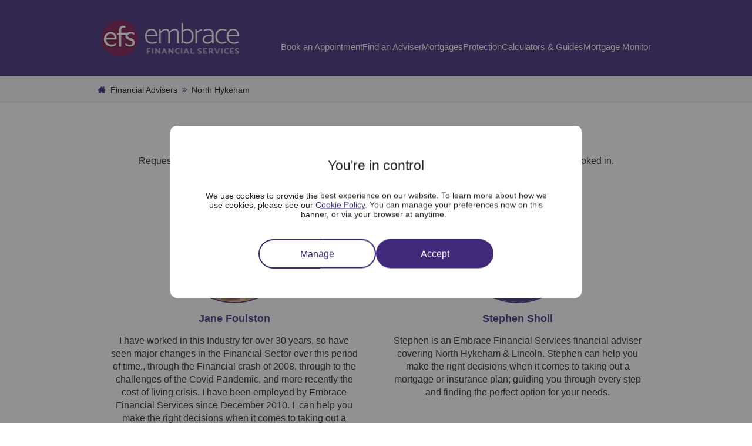

--- FILE ---
content_type: text/html; charset=utf-8
request_url: https://www.embracefs.co.uk/financial-advisers/north-hykeham
body_size: 14288
content:
<!DOCTYPE html>
<html dir="ltr" lang="en-gb" tabindex="-1">
<head>
    
    <meta charset="utf-8" />
	<meta name="format-detection" content="telephone=no">
	<meta name="viewport" content="width=device-width, initial-scale=1" />
<style>
@font-face {
  font-family: "icons";
  src: url("/assets/fonts/icons.woff2?v=5b784d636c774554a562cf99dbfdf1da") format("woff2"), url("/assets/fonts/icons.woff?v=5b784d636c774554a562cf99dbfdf1da") format("woff");
  font-weight: normal;
  font-style: normal; 
}</style><noscript><link rel="stylesheet" type="text/css" href="/assets/css/print.min.108b62d4.css" media="print"></noscript><script nonce="4e8805">var evo_load_callbacks = evo_load_callbacks || []; evo_load_callbacks.push(function() {
    loadCSS($.noop, [{href: "/assets/css/print.min.108b62d4.css"}]);
});</script><link rel='preload' href='/assets/fonts/icons.woff2?v=5b784d636c774554a562cf99dbfdf1da' as='font' type='font/woff2' crossorigin>
<link rel='stylesheet' type='text/css' href='/assets/css/critical.min.7f6ea35b.css'>
<link href="/images/logo.png" rel="preload" as="image">
<link rel="stylesheet" type="text/css" href="/assets/css/styles.min.43c483e9.css"/>
<link rel="stylesheet" type="text/css" href="/assets/css/financial_adviser.min.ea4b4cfa.css"/>
<link rel="stylesheet" type="text/css" href="/assets/css/forms.min.eff7eabc.css"/>
<link rel="stylesheet" type="text/css" href="/assets/css/widget_text.min.f98d7eaf.css"/>
<link rel="stylesheet" type="text/css" href="/assets/css/widget_gfx_cta.min.590ed7e4.css"/><style>:root { --loading-shroud: url(/images/loading-shroud.svg); }</style>
	<link rel="canonical" href="https://www.embracefs.co.uk/financial-advisers/north-hykeham" class=""/>
	<title>Financial Adviser North Hykeham | Embrace Financial Services</title><meta name="description" content="Our local financial adviser in North Hykeham, can help with your mortgage, insurance or protection needs with expert advice tailored to you." class=""/>
<meta name="robots" content="index,follow" class=""/>
<meta property="og:url" content="https://www.embracefs.co.uk/financial-advisers/north-hykeham"/><meta property="og:type" content="website"/><meta property="og:title" content="Financial Adviser North Hykeham | Embrace Financial Services"/><meta property="og:image" content="https://www.embracefs.co.uk/images/logo_share.png"/><meta property="og:image:width" content="620"/><meta property="og:image:height" content="434"/><meta property="og:description" content="Our local financial adviser in North Hykeham, can help with your mortgage, insurance or protection needs with expert advice tailored to you."/><meta property="fb:app_id" content="1618388251779901"/>
	<meta name="google-site-verification" content="D_25KcPfgt7P9Jv_iXKR-y-870hlAotnzpbk0thjzoE" class=""></meta>

<meta name="msvalidate.01" content="DE299C665BBB31131B2C63110E50F9AC" class=""></meta>

<link rel="shortcut icon" href="https://www.embracefs.co.uk/favicon.ico" class=""></link>
	<link rel="preconnect" href="https://www.google-analytics.com">
	<meta name="generator" content="Evosite" class=""/>
	<script type="application/ld+json" nonce="4e8805">{"@context" : "http://schema.org","@type" : "WebSite","name" : "Embrace Financial Services","url" : "https://www.embracefs.co.uk"}</script>
</head>
<body  class="financial_advisers_module financial_adviser_address">
    <noscript><iframe src="//www.googletagmanager.com/ns.html?id=GTM-KT34G27" height="0" width="0" style="display:none;visibility:hidden"></iframe></noscript>
<script id="gtmScript" nonce="4e8805">
    var evo_load_callbacks = evo_load_callbacks || []; evo_load_callbacks.push(function() {
    
        window.dataLayer = window.dataLayer || [];
        window.dataLayer.push({debug_mode: false});
        window.gtag = function() { dataLayer.push(arguments); };
        gtag("consent", "default", {
          "ad_storage": "denied",
          "ad_user_data": "denied",
          "ad_personalization": "denied",
          "analytics_storage": "denied",
          "functionality_storage": "denied",
          "personalization_storage":"denied",
          "security_storage": "denied"
        });
        (function(w,d,s,l,i){w[l].push({"gtm.start":new Date().getTime(),event:"gtm.js"});var f=d.getElementsByTagName(s)[0],j=d.createElement(s);j.async=true;j.src="//www.googletagmanager.com/gtm.js?id="+i;j.setAttribute("nonce", w.nonce);f.parentNode.insertBefore(j,f);})(window,document,"script","dataLayer","GTM-KT34G27");
        check_cookie("cookie_policy_analytical", function () {
            window.ga4Id = "G-JXGFS32XBB";
        });
        setConsentMode((document.cookie.match(new RegExp('^(?:.*;)?\\s*cookie_consent\\s*=\\s*([^;]+)(?:.*)?$')) || [, 0])[1] || 1);
    })
</script>
<script nonce="4e8805">var cookie_policy_version = '1744189027'; var cookie_types = [[],["cookie_consent","cookie_policy","PHPSESSID"],["ttcsid","_ttp","_tt_enable_cookie","ttcsid_CTE3073C77UBGVQUI1A0","_ga","_ga_JXGFS32XBB","_hjid","_hjRecordingLastActivity","_hjCachedUserAttributes","_hjIncludedInSample","_hjIncludedInPageviewSample","_hjTLDTest","_hjAbsoluteSessionInProgress","_hjFirstSeen","_hjSessionRejected","_hjSession_1343076","_hjSessionUser_1343076","_hjIncludedInSessionSample*","_gaexp","_opt_awcid","_opt_awmid","_opt_awgid","_opt_awkid","_opt_utmc"],["_uetsid","_uetvid","_fbp","_fbc"]];</script>
<div class='cookie-banner'>
    <div class='cookie-banner__inner container'>
        <div class='cookie-banner__message'>
        <div class='cookie-banner__title'><div class='h2'>You're in control</div></div>
            <p>We use cookies to provide the best experience on our website. To learn more about how we use cookies, please see our <a data-campaign="" data-type="internal" href="/cookie-policy">Cookie Policy</a>. You can manage your preferences now on this banner, or via your browser at anytime.&nbsp;&nbsp;</p>
        </div>        
                
            <div id="cookie_overlay" class="cookie-banner-form-container">
                <form class="cookie-banner-form">  
                    <div id="cToggle_analytical" class="toggles field_no_contact form-group">
                         <div class="input_wrap">
                             <input data-cookie="cookie_policy_analytical" autocomplete="off" name="cookie_policy_analytical" type="checkbox" class="js-cookie-setting-checkbox field_no_contact"  checked>
                            <div class="field-toggle  selected">
                                 <div class="field-toggle__slider"></div>
                                 <div class="field-toggle__button field-toggle__button--on selected">Yes</div>
                                 <div class="field-toggle__button field-toggle__button--off">No</div>
                             </div>
                              <label data-type="cookie_policy_analytical" for="cookie_policy_analytical" class="control-label cookie_policy_analytical">Analytical</label>
                            </div>
                    </div>
                    <div id="cToggle_non_essential" class="toggles field_no_contact form-group">
                        <div class="input_wrap">
                            <input data-cookie="cookie_policy_all" autocomplete="off" name="cookie_policy_all" type="checkbox" class="js-cookie-setting-checkbox field_no_contact" checked>
                             <div class="field-toggle selected">
                                 <div class="field-toggle__slider"></div>
                                 <div class="field-toggle__button field-toggle__button--on selected">Yes</div>
                                 <div class="field-toggle__button field-toggle__button--off">No</div>
                            </div>
                            <label data-type="cookie_policy_all" for="cookie_policy_all" class="control-label cookie_policy_all">Non-essential</label>
                        </div>
                    </div>
                </form>
            </div>
        <div class='cookie-banner__buttons'>
            <span class='btn btn-primary-outline settings js-cookie-banner-toggle' tabindex='0' data-click-toggle='#cookie_overlay' data-click-hide='.js-cookie-banner-toggle'>Manage</span>
            <a class='btn btn-primary js-cookie-banner-confirm cookie-banner__accept' href='#' title='Accept and close'>Accept</a>
        </div>
    </div>
</div><header class="site-header" id="site_header"><div class="site-header__container container"><a class="skip-link" href="#main_content">Skip to content</a><a id="site_logo" title="Embrace Financial Services" href="https://www.embracefs.co.uk/" class="site-header__logo"><img src="/images/logo.png?v=2" width="220" height="118" alt="Embrace Financial Services" /></a>
<div class="site-header__links site-header-links">
    
    <div class="site-header-nav">
        
        <nav id="main_nav" class="main-nav">
<div class="main-nav__link-container"><a title="Book an Appointment" href="https://www.embracefs.co.uk/mortgages/mortgage-appointment" class="main-nav__link main-nav__link--heading">Book an Appointment</a></div>
<div class="main-nav__link-container"><a title="Find an Adviser" href="https://www.embracefs.co.uk/financial-advisers" class="main-nav__link main-nav__link--heading">Find an Adviser</a></div>
<div class="main-nav__link-container"><a title="Mortgages" href="https://www.embracefs.co.uk/mortgages" class="main-nav__link main-nav__link--heading">Mortgages</a>
<div class="subnav" data-tracking-parent="Main navigation - Subnav desktop"><div class="navigation-column navigation-column--column-break"><div class="navigation-column__header">Mortgage services</div><a title="Book an appointment" href="https://www.embracefs.co.uk/mortgages/mortgage-appointment" class="navigation-column__link">Book an appointment</a><a title="Appointment checklist" href="https://www.embracefs.co.uk/mortgages/mortgage-appointment-checklist" class="navigation-column__link">Appointment checklist</a><a title="Types of mortgages" href="https://www.embracefs.co.uk/mortgages/types-of-mortgages" class="navigation-column__link">Types of mortgages</a><a title="Recommend a friend" href="https://www.embracefs.co.uk/mortgages/refer-a-friend" class="navigation-column__link">Recommend a friend</a></div><div class="navigation-column navigation-column--column-break"><div class="navigation-column__header">Remortgages</div><a title="Remortgages" href="https://www.embracefs.co.uk/mortgages/remortgages" class="navigation-column__link">Remortgages</a><a title="Remortgage guide" href="https://www.embracefs.co.uk/mortgages/guides/remortgage-guide" class="navigation-column__link">Remortgage guide</a><a title="Remortgage calculator" href="https://www.embracefs.co.uk/calculators/remortgage-calculator" class="navigation-column__link">Remortgage calculator</a><a title="Remortgage valuation" href="https://www.embracefs.co.uk/mortgages/remortgage-valuation" class="navigation-column__link">Remortgage valuation</a></div><div class="navigation-column navigation-column--column-break"><div class="navigation-column__header">Buy to let</div><a title="Buy to let mortgage appointment" href="https://www.embracefs.co.uk/mortgages/buy-to-let-mortgage-appointment" class="navigation-column__link">Buy to let mortgage appointment</a><a title="Buy to let mortgages" href="https://www.embracefs.co.uk/mortgages/buy-to-let" class="navigation-column__link">Buy to let mortgages</a><a title="Buy to let mortgage guide" href="https://www.embracefs.co.uk/mortgages/guides/buy-to-let-mortgage-guide" class="navigation-column__link">Buy to let mortgage guide</a><a title="Buy to let calculator" href="https://www.embracefs.co.uk/mortgages/buy-to-let" class="navigation-column__link">Buy to let calculator</a></div>
</div></div>
<div class="main-nav__link-container"><a title="Protection" href="https://www.embracefs.co.uk/protection" class="main-nav__link main-nav__link--heading">Protection</a>
<div class="subnav" data-tracking-parent="Main navigation - Subnav desktop"><div class="navigation-column navigation-column--column-break"><div class="navigation-column__header">Protection services</div><a title="Book an appointment" href="https://www.embracefs.co.uk/protection/protection-appointment" class="navigation-column__link">Book an appointment</a></div><div class="navigation-column navigation-column--column-break"><div class="navigation-column__header">Home</div><a title="Buildings and contents insurance" href="https://www.embracefs.co.uk/protection/buildings-and-contents-insurance" class="navigation-column__link">Buildings and contents insurance</a><a title="Tenant Protection" href="https://www.embracefs.co.uk/protection/tenant-protection" class="navigation-column__link">Tenant Protection</a></div><div class="navigation-column navigation-column--column-break"><div class="navigation-column__header">Income</div><a title="Life Insurance" href="https://www.embracefs.co.uk/protection/life-insurance" class="navigation-column__link">Life Insurance</a><a title="Critical Illness Cover" href="https://www.embracefs.co.uk/protection/critical-illness-cover" class="navigation-column__link">Critical Illness Cover</a><a title="Income protection" href="https://www.embracefs.co.uk/protection/income-protection" class="navigation-column__link">Income protection</a></div>
</div></div>
<div class="main-nav__link-container"><a title="Calculators &amp; Guides" href="https://www.embracefs.co.uk/calculators" class="main-nav__link main-nav__link--heading">Calculators &amp; Guides</a>
<div class="subnav" data-tracking-parent="Main navigation - Subnav desktop"><div class="navigation-column navigation-column--column-break"><div class="navigation-column__header">Calculators</div><a title="Budget Planner" href="https://www.embracefs.co.uk/calculators/budget-planner" class="navigation-column__link">Budget Planner</a><a title="Repayment calculator" href="https://www.embracefs.co.uk/calculators/repayment-calculator" class="navigation-column__link">Repayment calculator</a><a title="Remortgage calculator" href="https://www.embracefs.co.uk/calculators/remortgage-calculator" class="navigation-column__link">Remortgage calculator</a><a title="Buy to Let calculator" href="https://www.embracefs.co.uk/calculators/buy-to-let-calculator" class="navigation-column__link">Buy to Let calculator</a><a title="Stamp Duty calculator" href="https://www.embracefs.co.uk/calculators/stamp-duty-calculator" class="navigation-column__link">Stamp Duty calculator</a></div><div class="navigation-column navigation-column--column-break"><div class="navigation-column__header">Guides</div><a title="First time buyer guide" href="https://www.embracefs.co.uk/mortgages/guides/first-time-buyer-guide" class="navigation-column__link">First time buyer guide</a><a title="Remortgage guide" href="https://www.embracefs.co.uk/mortgages/guides/remortgage-guide" class="navigation-column__link">Remortgage guide</a><a title="Buying a new home guide" href="https://www.embracefs.co.uk/mortgages/guides/buyer-guide" class="navigation-column__link">Buying a new home guide</a><a title="Buy to let mortgage guide" href="https://www.embracefs.co.uk/mortgages/guides/buy-to-let-mortgage-guide" class="navigation-column__link">Buy to let mortgage guide</a><a title="Customer Guide to the Embrace Portal" href="https://www.embracefs.co.uk/mortgages/guides/mortgagesguidesportal-customer-guide" class="navigation-column__link">Customer Guide to the Embrace Portal</a></div>
</div></div>
<div class="main-nav__link-container"><a title="Mortgage Monitor" target="_blank" href="https://www.embracefs.co.uk/mortgage-monitor" class="main-nav__link main-nav__link--heading">Mortgage Monitor</a></div></nav>
        
    </div>
</div>
<div id="mobile_header" class="site-header__mobile-header">
    
    <span class="js-mobile-nav-button site-header__toggle-nav" tabindex="0"  title="Open Menu" class=""><span></span><span></span><span></span><span></span></span>
</div></div></header><nav class="js-mobile-nav mobile-nav">
        
        <div class="mobile-nav-go-back">
            <div class="mobile-nav-go-back__link js-mobile-nav-go-back">Back</div>
            <div tabindex="0" class="mobile-nav-go-back__button js-mobile-nav-button"  title="Close Menu" class=""><span></span><span></span></div>
        </div>

<div class="mobile-nav__link-container"><a title="Book an Appointment" href="https://www.embracefs.co.uk/mortgages/mortgage-appointment" class="mobile-nav__link mobile-nav__link--heading">Book an Appointment</a></div>
<div class="mobile-nav__link-container"><a title="Find an Adviser" href="https://www.embracefs.co.uk/financial-advisers" class="mobile-nav__link mobile-nav__link--heading">Find an Adviser</a></div>
<div class="mobile-nav__link-container"><a title="Recommend a friend" href="https://www.embracefs.co.uk/mortgages/refer-a-friend" class="mobile-nav__link mobile-nav__link--heading">Recommend a friend</a></div>
<div class="mobile-nav__link-container"><a title="Mortgages" href="https://www.embracefs.co.uk/mortgages" class="mobile-nav__link mobile-nav__link--heading mobile-nav__link--has-children">Mortgages</a>
<div class="subnav" data-tracking-parent="Main navigation - Subnav mobile"><div class="navigation-column">
            <div class="navigation-column__header">Mortgage services</div><div class="navigation-column__show-subnav"><span></span><span></span></div>
                <div class="navigation-column__subnav"><a title="Mortgage services" href="https://www.embracefs.co.uk/mortgages" class="navigation-column__link">Mortgage services</a><a title="Book an appointment" href="https://www.embracefs.co.uk/mortgages/mortgage-appointment" class="navigation-column__link">Book an appointment</a><a title="Appointment checklist" href="https://www.embracefs.co.uk/mortgages/mortgage-appointment-checklist" class="navigation-column__link">Appointment checklist</a><a title="Types of mortgages" href="https://www.embracefs.co.uk/mortgages/types-of-mortgages" class="navigation-column__link">Types of mortgages</a><a title="Recommend a friend" href="https://www.embracefs.co.uk/mortgages/refer-a-friend" class="navigation-column__link">Recommend a friend</a></div></div><div class="navigation-column">
            <div class="navigation-column__header">Remortgages</div><div class="navigation-column__show-subnav"><span></span><span></span></div>
                <div class="navigation-column__subnav"><a title="Remortgages" href="https://www.embracefs.co.uk/mortgages/remortgages" class="navigation-column__link">Remortgages</a><a title="Remortgage guide" href="https://www.embracefs.co.uk/mortgages/guides/remortgage-guide" class="navigation-column__link">Remortgage guide</a><a title="Remortgage calculator" href="https://www.embracefs.co.uk/calculators/remortgage-calculator" class="navigation-column__link">Remortgage calculator</a><a title="Remortgage valuation" href="https://www.embracefs.co.uk/mortgages/remortgage-valuation" class="navigation-column__link">Remortgage valuation</a></div></div><div class="navigation-column">
            <div class="navigation-column__header">Buy to let</div><div class="navigation-column__show-subnav"><span></span><span></span></div>
                <div class="navigation-column__subnav"><a title="Buy to let mortgage appointment" href="https://www.embracefs.co.uk/mortgages/buy-to-let-mortgage-appointment" class="navigation-column__link">Buy to let mortgage appointment</a><a title="Buy to let mortgages" href="https://www.embracefs.co.uk/mortgages/buy-to-let" class="navigation-column__link">Buy to let mortgages</a><a title="Buy to let mortgage guide" href="https://www.embracefs.co.uk/mortgages/guides/buy-to-let-mortgage-guide" class="navigation-column__link">Buy to let mortgage guide</a><a title="Buy to let calculator" href="https://www.embracefs.co.uk/mortgages/buy-to-let" class="navigation-column__link">Buy to let calculator</a></div></div>
</div></div>
<div class="mobile-nav__link-container"><a title="Protection" href="https://www.embracefs.co.uk/protection" class="mobile-nav__link mobile-nav__link--heading mobile-nav__link--has-children">Protection</a>
<div class="subnav" data-tracking-parent="Main navigation - Subnav mobile"><div class="navigation-column">
            <div class="navigation-column__header">Protection services</div><div class="navigation-column__show-subnav"><span></span><span></span></div>
                <div class="navigation-column__subnav"><a title="Protection services" href="https://www.embracefs.co.uk/protection" class="navigation-column__link">Protection services</a><a title="Book an appointment" href="https://www.embracefs.co.uk/protection/protection-appointment" class="navigation-column__link">Book an appointment</a></div></div><div class="navigation-column">
            <div class="navigation-column__header">Home</div><div class="navigation-column__show-subnav"><span></span><span></span></div>
                <div class="navigation-column__subnav"><a title="Buildings and contents insurance" href="https://www.embracefs.co.uk/protection/buildings-and-contents-insurance" class="navigation-column__link">Buildings and contents insurance</a><a title="Tenant Protection" href="https://www.embracefs.co.uk/protection/tenant-protection" class="navigation-column__link">Tenant Protection</a></div></div><div class="navigation-column">
            <div class="navigation-column__header">Income</div><div class="navigation-column__show-subnav"><span></span><span></span></div>
                <div class="navigation-column__subnav"><a title="Life Insurance" href="https://www.embracefs.co.uk/protection/life-insurance" class="navigation-column__link">Life Insurance</a><a title="Critical Illness Cover" href="https://www.embracefs.co.uk/protection/critical-illness-cover" class="navigation-column__link">Critical Illness Cover</a><a title="Income protection" href="https://www.embracefs.co.uk/protection/income-protection" class="navigation-column__link">Income protection</a></div></div>
</div></div>
<div class="mobile-nav__link-container"><a title="Calculators &amp; Guides" href="https://www.embracefs.co.uk/calculators" class="mobile-nav__link mobile-nav__link--heading mobile-nav__link--has-children">Calculators &amp; Guides</a>
<div class="subnav" data-tracking-parent="Main navigation - Subnav mobile"><div class="navigation-column">
            <div class="navigation-column__header">Calculators</div><div class="navigation-column__show-subnav"><span></span><span></span></div>
                <div class="navigation-column__subnav"><a title="Budget Planner" href="https://www.embracefs.co.uk/calculators/budget-planner" class="navigation-column__link">Budget Planner</a><a title="Repayment calculator" href="https://www.embracefs.co.uk/calculators/repayment-calculator" class="navigation-column__link">Repayment calculator</a><a title="Remortgage calculator" href="https://www.embracefs.co.uk/calculators/remortgage-calculator" class="navigation-column__link">Remortgage calculator</a><a title="Buy to Let calculator" href="https://www.embracefs.co.uk/calculators/buy-to-let-calculator" class="navigation-column__link">Buy to Let calculator</a><a title="Stamp Duty calculator" href="https://www.embracefs.co.uk/calculators/stamp-duty-calculator" class="navigation-column__link">Stamp Duty calculator</a></div></div><div class="navigation-column">
            <div class="navigation-column__header">Guides</div><div class="navigation-column__show-subnav"><span></span><span></span></div>
                <div class="navigation-column__subnav"><a title="First time buyer guide" href="https://www.embracefs.co.uk/mortgages/guides/first-time-buyer-guide" class="navigation-column__link">First time buyer guide</a><a title="Remortgage guide" href="https://www.embracefs.co.uk/mortgages/guides/remortgage-guide" class="navigation-column__link">Remortgage guide</a><a title="Buying a new home guide" href="https://www.embracefs.co.uk/mortgages/guides/buyer-guide" class="navigation-column__link">Buying a new home guide</a><a title="Buy to let mortgage guide" href="https://www.embracefs.co.uk/mortgages/guides/buy-to-let-mortgage-guide" class="navigation-column__link">Buy to let mortgage guide</a><a title="Customer Guide to the Embrace Portal" href="https://www.embracefs.co.uk/mortgages/guides/mortgagesguidesportal-customer-guide" class="navigation-column__link">Customer Guide to the Embrace Portal</a></div></div>
</div></div>
<div class="mobile-nav__link-container"><a title="Helpful links" href="#" class="mobile-nav__link mobile-nav__link--heading mobile-nav__link--has-children">Helpful links</a>
<div class="subnav" data-tracking-parent="Main navigation - Subnav mobile"><div class="navigation-column">
            <div class="navigation-column__header">Helpful links</div><div class="navigation-column__show-subnav"><span></span><span></span></div>
                <div class="navigation-column__subnav"><a title="Why us us" href="https://www.embracefs.co.uk/about-us" class="navigation-column__link">Why us us</a><a title="Embrace careers" href="https://www.embracefs.co.uk/careers" class="navigation-column__link">Embrace careers</a><a title="Contact us" href="https://www.embracefs.co.uk/contact-us" class="navigation-column__link">Contact us</a><a title="Work with us" href="https://www.embracefs.co.uk/work-with-us" class="navigation-column__link">Work with us</a></div></div>
</div></div>
<div class="mobile-nav__link-container"><a title="Mortgage Monitor" target="_blank" href="https://www.embracefs.co.uk/mortgage-monitor" class="mobile-nav__link mobile-nav__link--heading">Mortgage Monitor</a></div></nav>
                <section  id="crumbtrail" class="wrapper">
                    <ul id="breadcrumb" class="container" itemscope itemtype="https://schema.org/BreadcrumbList"><li itemprop="itemListElement" itemscope itemtype="https://schema.org/ListItem" class="breadcrumb_item breadcrumb_item--home"><a title="Home" href="https://www.embracefs.co.uk/" itemprop="item" class="breadcrumb_link"><span itemprop="name">Home</span></a><meta itemprop="position" content="1" /></li><li itemprop="itemListElement" itemscope itemtype="https://schema.org/ListItem" class="breadcrumb_item breadcrumb_item--mobile"><a title="Financial Advisers" href="https://www.embracefs.co.uk/financial-advisers" itemprop="item" class="breadcrumb_link"><span itemprop="name">Financial Advisers</span></a><meta itemprop="position" content="2" /></li><li itemprop="itemListElement" itemscope itemtype="https://schema.org/ListItem" class="breadcrumb_item"><span class="breadcrumb_link"><span itemprop="name">North Hykeham</span></span><meta itemprop="item" content="https://www.embracefs.co.uk/financial-advisers/north-hykeham" /><meta itemprop="position" content="3" /></li></ul>
                </section><main id="main_content" tabindex="-1">
                <section  id="pre_content" class="wrapper">
                    <div id="strip_preview_455" class="strip_preview_anchor"></div><div class=" strip bg-white"><div class="container"><div class="row"><div class="widget widget_1 widget_first widget_last wysiwyg widget_text col-xs-12 col-md-12"><h1 style="text-align: center;">Financial advisers in&nbsp;North Hykeham</h1>

<p><div class="financial-adviser-blocks financial-adviser-blocks--multiple"><p class="financial-adviser-blocks__intro">Request a mortgage appointment with our advisers in North Hykeham and we will be in touch to get you booked in.</p><div class="financial-adviser-block" data-adviser="Jane Foulston "><div class="financial-adviser-block__image"><a href="#" class="financial-adviser-block__image-link" data-ajax-click="\module\financial_advisers\form\financial_adviser_contact:get_ajax_form_html" data-ajax-post="{&quot;faaid&quot;:75,&quot;location&quot;:&quot;North Hykeham&quot;,&quot;adviser_id&quot;:402}"><picture class="">
          <source srcset='https://www.embracefs.co.uk/uploads/financial_adviser/2_402_s.webp?v=22220' type='image/webp'>
          <source srcset='https://www.embracefs.co.uk/uploads/financial_adviser/2_402_s.jpg?v=22220' type='image/jpg'>
          <img src="https://www.embracefs.co.uk/uploads/financial_adviser/2_402_s.jpg?v=22220" alt="Jane Foulston " loading="lazy" width="375" height="500" class="responsive-img">
        </picture></a></div><div class="financial-adviser-block__details">
                                    <h3 class="financial-adviser-block__name">Jane Foulston </h3>
                                    <div class="financial-adviser-block__bio"><p>I have worked in this Industry for over 30 years, so have seen major changes in the Financial Sector over this period of time., through the Financial crash of 2008, through to the challenges of the Covid Pandemic, and more recently the cost of living crisis. I have been employed by Embrace Financial Services since December 2010.&nbsp;I&nbsp;&nbsp;can help you make the right decisions when it comes to taking out a mortgage or insurance plan; guiding you through every step and finding the perfect option for your needs.</p></div><div class="financial-adviser-block__address">28 The Forum, Newark Road, North Hykeham, Lincolnshire, LN6 8HW</div><span class="financial-adviser-block__read-bio">Read Jane's bio</span></div><div class="financial-adviser-block__button-wrapper"><a href="#" class="btn btn-secondary adviser_contact financial-adviser-block__button" data-ajax-click="\module\financial_advisers\form\financial_adviser_contact:get_ajax_form_html" data-ajax-post="{&quot;faaid&quot;:75,&quot;location&quot;:&quot;North Hykeham&quot;,&quot;adviser_id&quot;:402}">Request an appointment</a></div><div class="financial-adviser-addresses financial-adviser-block__additional-addresses financial-adviser-block__additional-addresses--exists"><div class="financial-adviser-addresses__title">I'm also based in <a class="financial-adviser-addresses__link" href="/financial-advisers/lincoln">Lincoln</a></div></div></div><div class="financial-adviser-block" data-adviser="Stephen Sholl"><div class="financial-adviser-block__image"><a href="#" class="financial-adviser-block__image-link" data-ajax-click="\module\financial_advisers\form\financial_adviser_contact:get_ajax_form_html" data-ajax-post="{&quot;faaid&quot;:75,&quot;location&quot;:&quot;North Hykeham&quot;,&quot;adviser_id&quot;:471}"><picture class="">
          
          <source srcset='https://www.embracefs.co.uk/images/placeholder-gradient.png?v=0' type='image/jpg'>
          <img src="https://www.embracefs.co.uk/images/placeholder-gradient.png?v=0" alt="" loading="lazy" width="500" height="500" class="responsive-img">
        </picture></a></div><div class="financial-adviser-block__details">
                                    <h3 class="financial-adviser-block__name">Stephen Sholl</h3>
                                    <div class="financial-adviser-block__bio"><p>Stephen is an Embrace Financial Services financial adviser covering North Hykeham & Lincoln. Stephen can help you make the right decisions when it comes to taking out a mortgage or insurance plan; guiding you through every step and finding the perfect option for your needs.</p></div><div class="financial-adviser-block__address">28 The Forum, Newark Road, North Hykeham, Lincolnshire, LN6 8HW</div><span class="financial-adviser-block__read-bio">Read Stephen's bio</span></div><div class="financial-adviser-block__button-wrapper"><a href="#" class="btn btn-secondary adviser_contact financial-adviser-block__button" data-ajax-click="\module\financial_advisers\form\financial_adviser_contact:get_ajax_form_html" data-ajax-post="{&quot;faaid&quot;:75,&quot;location&quot;:&quot;North Hykeham&quot;,&quot;adviser_id&quot;:471}">Request an appointment</a></div><div class="financial-adviser-addresses financial-adviser-block__additional-addresses financial-adviser-block__additional-addresses--exists"><div class="financial-adviser-addresses__title">I'm also based in <a class="financial-adviser-addresses__link" href="/financial-advisers/lincoln">Lincoln</a></div></div></div><div class="financial-adviser-block" data-adviser="Courtney Jones"><div class="financial-adviser-block__image"><a href="#" class="financial-adviser-block__image-link" data-ajax-click="\module\financial_advisers\form\financial_adviser_contact:get_ajax_form_html" data-ajax-post="{&quot;faaid&quot;:75,&quot;location&quot;:&quot;North Hykeham&quot;,&quot;adviser_id&quot;:479}"><picture class="">
          
          <source srcset='https://www.embracefs.co.uk/images/placeholder-gradient.png?v=0' type='image/jpg'>
          <img src="https://www.embracefs.co.uk/images/placeholder-gradient.png?v=0" alt="" loading="lazy" width="500" height="500" class="responsive-img">
        </picture></a></div><div class="financial-adviser-block__details">
                                    <h3 class="financial-adviser-block__name">Courtney Jones</h3>
                                    <div class="financial-adviser-block__bio"><p>Having been a Financial Consultant for 5 years&rsquo;, I have a wealth of experience, specialising in First Time Buyer Mortgage &amp; Protection applications. In my spare time I enjoy spa breaks, shopping and I love to cook! I&rsquo;ve really gotten into baking with my daughter, recently; it requires me to be accurate, pay close attention to detail, be creative and timing in key &ndash; all of which are attributes that are essential during my day-to-day life in the mortgage world!</p></div><div class="financial-adviser-block__address">28 The Forum, Newark Road, North Hykeham, Lincolnshire, LN6 8HW</div><span class="financial-adviser-block__read-bio">Read Courtney's bio</span></div><div class="financial-adviser-block__button-wrapper"><a href="#" class="btn btn-secondary adviser_contact financial-adviser-block__button" data-ajax-click="\module\financial_advisers\form\financial_adviser_contact:get_ajax_form_html" data-ajax-post="{&quot;faaid&quot;:75,&quot;location&quot;:&quot;North Hykeham&quot;,&quot;adviser_id&quot;:479}">Request an appointment</a></div><div class="financial-adviser-addresses financial-adviser-block__additional-addresses financial-adviser-block__additional-addresses--exists"><div class="financial-adviser-addresses__title">I'm also based in <a class="financial-adviser-addresses__link" href="/financial-advisers/liverpool-1">Liverpool</a></div></div></div></div><div class="financial-adviser-trustpilot">
                <div class="financial-adviser-trustpilot__wrapper">
                    <img src="/images/trustpilot-stars.png" alt="Trustpilot Reviews" class="financial-adviser-trustpilot__image" />
                    <p class="financial-adviser-trustpilot__text">Rated Excellent by our customers</p>
                </div>
            </div><div style="width: 100%" class="financial-adviser-map"><h2 class="financial-adviser-map__title">Find us at</h2><div id="map_container"></div></div></p>
</div></div></div>
</div><div id="strip_preview_716" class="strip_preview_anchor"></div><div class=" padding-top-none padding-bottom-none limit-text-width strip bg-white"><div class="container"><div class="row"><div class="widget widget_1 widget_first widget_last wysiwyg widget_text col-xs-12 col-md-12"><h2 style="text-align: center;"><strong><span class="h1">Why Embrace Financial Services?</span></strong></h2>

<p class="large" style="text-align: center;"><span class="color-primary">Getting a mortgage doesn&rsquo;t have to be overwhelming. Our advisers give expert advice and guidance throughout the process, as well as mortgages tailored just for your situation.</span></p>

<p style="text-align: center;">Our leading-edge technology checks you against multiple lenders at the same time to tell you who is willing to lend to you and what amount they will lend. So instead of multiple meetings with different lenders, in just one meeting with us, you&rsquo;ll have the information you need to give you the buying power to purchase your next home.&nbsp;</p>
</div></div></div>
</div><div id="strip_preview_717" class="strip_preview_anchor"></div><div class=" padding-top-none widget-icons widget-icons--icon-on-top desktop desktop-large strip bg-white"><div class="container"><div class="row">
<div class="widget-icon widget-size-4">
    <div class="widget-icon__image"><picture class="">
          <source srcset='https://www.embracefs.co.uk/uploads/gfx_cta_image/2_79_s.webp?v=11258' type='image/webp'>
          <source srcset='https://www.embracefs.co.uk/uploads/gfx_cta_image/2_79_s.png?v=21956' type='image/png'>
          <img src="https://www.embracefs.co.uk/uploads/gfx_cta_image/2_79_s.png?v=21956" alt="Reviews" loading="lazy" width="360" height="360" class="bg-img responsive-img">
        </picture></div>
    <div class="widget-icon__content">
        <h3 class="widget-icon__title">5-star service</h3>        
        <div class="widget-icon__text">We are rated 5 stars on Trustpilot by our happy customers
</div>
    </div>
    <div class="widget-icon__button"></div>
</div>

<div class="widget-icon widget-size-4">
    <div class="widget-icon__image"><picture class="">
          <source srcset='https://www.embracefs.co.uk/uploads/gfx_cta_image/2_80_s.webp?v=7896' type='image/webp'>
          <source srcset='https://www.embracefs.co.uk/uploads/gfx_cta_image/2_80_s.png?v=15625' type='image/png'>
          <img src="https://www.embracefs.co.uk/uploads/gfx_cta_image/2_80_s.png?v=15625" alt="Recommend" loading="lazy" width="360" height="296" class="bg-img responsive-img">
        </picture></div>
    <div class="widget-icon__content">
        <h3 class="widget-icon__title">Trusted advisers</h3>        
        <div class="widget-icon__text">Our advisors give clear, helpful and personalised advice
</div>
    </div>
    <div class="widget-icon__button"></div>
</div>

<div class="widget-icon widget-size-4">
    <div class="widget-icon__image"><picture class="">
          <source srcset='https://www.embracefs.co.uk/uploads/gfx_cta_image/2_76_s.webp?v=11332' type='image/webp'>
          <source srcset='https://www.embracefs.co.uk/uploads/gfx_cta_image/2_76_s.png?v=21065' type='image/png'>
          <img src="https://www.embracefs.co.uk/uploads/gfx_cta_image/2_76_s.png?v=21065" alt="Appointments when you need them" loading="lazy" width="360" height="360" class="bg-img responsive-img">
        </picture></div>
    <div class="widget-icon__content">
        <h3 class="widget-icon__title">Appointments when you need them</h3>        
        <div class="widget-icon__text">Speak to a qualified adviser early morning, after work, or at the weekend.
</div>
    </div>
    <div class="widget-icon__button"></div>
</div>

<div class="widget-icon widget-size-4">
    <div class="widget-icon__image"><picture class="">
          <source srcset='https://www.embracefs.co.uk/uploads/gfx_cta_image/2_77_s.webp?v=7848' type='image/webp'>
          <source srcset='https://www.embracefs.co.uk/uploads/gfx_cta_image/2_77_s.png?v=13985' type='image/png'>
          <img src="https://www.embracefs.co.uk/uploads/gfx_cta_image/2_77_s.png?v=13985" alt="Get valuable time back" loading="lazy" width="360" height="360" class="bg-img responsive-img">
        </picture></div>
    <div class="widget-icon__content">
        <h3 class="widget-icon__title">Get time back in your day </h3>        
        <div class="widget-icon__text">We offer remote appointments over the phone or via video call</div>
    </div>
    <div class="widget-icon__button"></div>
</div></div></div>
</div><div id="strip_preview_723" class="strip_preview_anchor"></div><div class=" widget-icons widget-icons--icon-on-left mobile tablet strip bg-white"><div class="container"><div class="row">
<div class="widget-icon widget-size-4">
    <div class="widget-icon__image"><picture class="">
          <source srcset='https://www.embracefs.co.uk/uploads/gfx_cta_image/2_79_s.webp?v=11258' type='image/webp'>
          <source srcset='https://www.embracefs.co.uk/uploads/gfx_cta_image/2_79_s.png?v=21956' type='image/png'>
          <img src="https://www.embracefs.co.uk/uploads/gfx_cta_image/2_79_s.png?v=21956" alt="Reviews" loading="lazy" width="360" height="360" class="bg-img responsive-img">
        </picture></div>
    <div class="widget-icon__content">
        <h3 class="widget-icon__title">5-star service</h3>        
        <div class="widget-icon__text">We are rated 5 stars on Trustpilot by our happy customers
</div>
    </div>
    <div class="widget-icon__button"></div>
</div>

<div class="widget-icon widget-size-4">
    <div class="widget-icon__image"><picture class="">
          <source srcset='https://www.embracefs.co.uk/uploads/gfx_cta_image/2_80_s.webp?v=7896' type='image/webp'>
          <source srcset='https://www.embracefs.co.uk/uploads/gfx_cta_image/2_80_s.png?v=15625' type='image/png'>
          <img src="https://www.embracefs.co.uk/uploads/gfx_cta_image/2_80_s.png?v=15625" alt="Recommend" loading="lazy" width="360" height="296" class="bg-img responsive-img">
        </picture></div>
    <div class="widget-icon__content">
        <h3 class="widget-icon__title">Trusted advisers</h3>        
        <div class="widget-icon__text">Our advisors give clear, helpful and personalised advice
</div>
    </div>
    <div class="widget-icon__button"></div>
</div>

<div class="widget-icon widget-size-4">
    <div class="widget-icon__image"><picture class="">
          <source srcset='https://www.embracefs.co.uk/uploads/gfx_cta_image/2_76_s.webp?v=11332' type='image/webp'>
          <source srcset='https://www.embracefs.co.uk/uploads/gfx_cta_image/2_76_s.png?v=21065' type='image/png'>
          <img src="https://www.embracefs.co.uk/uploads/gfx_cta_image/2_76_s.png?v=21065" alt="Appointments when you need them" loading="lazy" width="360" height="360" class="bg-img responsive-img">
        </picture></div>
    <div class="widget-icon__content">
        <h3 class="widget-icon__title">Appointments when you need them</h3>        
        <div class="widget-icon__text">Speak to a qualified adviser early morning, after work, or at the weekend.
</div>
    </div>
    <div class="widget-icon__button"></div>
</div>

<div class="widget-icon widget-size-4">
    <div class="widget-icon__image"><picture class="">
          <source srcset='https://www.embracefs.co.uk/uploads/gfx_cta_image/2_77_s.webp?v=7848' type='image/webp'>
          <source srcset='https://www.embracefs.co.uk/uploads/gfx_cta_image/2_77_s.png?v=13985' type='image/png'>
          <img src="https://www.embracefs.co.uk/uploads/gfx_cta_image/2_77_s.png?v=13985" alt="Get valuable time back" loading="lazy" width="360" height="360" class="bg-img responsive-img">
        </picture></div>
    <div class="widget-icon__content">
        <h3 class="widget-icon__title">Get time back in your day </h3>        
        <div class="widget-icon__text">We offer remote appointments over the phone or via video call</div>
    </div>
    <div class="widget-icon__button"></div>
</div></div></div>
</div><div id="strip_preview_823" class="strip_preview_anchor"></div><div class=" limit-text-width strip bg-white"><div class="container"><div class="row"><div class="widget widget_1 widget_first widget_last wysiwyg widget_text col-xs-12 col-md-12"><h2 style="text-align: center;"><strong><span class="h1">What we offer?</span></strong></h2>

<p class="large" style="text-align: center;">The Embrace Financial Adviser in North Hykeham can provide help and advice in the following areas: mortgages, re-mortgages, first time buyer mortgages, buy to let mortgages, help with mortgage applications, as well as life insurance, critical illness cover and income protection.</p>
</div></div></div>
</div><div id="strip_preview_808" class="strip_preview_anchor"></div><div class=" padding-top-large padding-bottom-none strip bg-white"><div class="container"><div class="row"><div class="widget widget_1 widget_first widget_last wysiwyg widget_text col-xs-12 col-md-12"><p style="text-align: center; font-size:40px; margin:0px 0px 0px 0px; line-height:40px"><span class="color-primary"><strong>Rated 4.8<br class="mobile" />
out of 5</strong></span></p>
</div></div></div>
</div><div id="strip_preview_714" class="strip_preview_anchor"></div><div class=" padding-top-none padding-bottom-large strip bg-white"><div class="container"><div class="row">
<div class="review-widget container " id="">
    <div class="review-widget-header">
        <div class="review-widget-header__title"><h2></h2></div>
        <div class="review-widget-header__subtitle">Rated Excellent with over 6,100 reviews</div>
        <div class="review-widget-header__logos review-widget-header__logos--logos2">
            <img src="/images/trustpilot.svg" alt="Trustpilot">
            <img src="/images/google.svg" alt="Google">
        </div>
    </div>
    
<div class="review-carousel-container">
        <div class="review-carousel has-dots keen-slider--active"
                 data-items-lg="3"
                 data-items-md="2"
                 data-items-sm="2"
                 data-items-xs="1"
                 data-carousel='{"slidesToShow":1,"slidesToScroll":1,"dots":true,"arrows":true}'
                 style="justify-content: normal;"><div class="review-container keen-slider__slide">
        <div class="review">
            <div class="review__header">
<div class="review__rating"><img class="review-star-image review-star-image--trustpilot" src="/images/review_star_trustpilot_5.png" alt="Trustpilot Review Score 5">
</div>
                <div class="review__text">We were struggling to get a mortgage, we had two different advisors that couldn’t do anything for us. Then we came across Sam Scott at Embrace, he worked really hard and got us a deal, he 
<div class="review__text--read-more">... read more
    <div class="review__text--read-more-content">
        <div class="review-popup">
            <div class="review__header">
<div class="review__rating"><img class="review-star-image review-star-image--trustpilot" src="/images/review_star_trustpilot_5.png" alt="Trustpilot Review Score 5">
</div>
                <div class="review__text">We were struggling to get a mortgage, we had two different advisors that couldn’t do anything for us. Then we came across Sam Scott at Embrace, he worked really hard and got us a deal, he was amazing and we are glad we spoke to him ☺️
                </div>
            </div>
                <div class="review-footer">
        <div class="review-footer-container">
            <div class="review-footer-pre-footer">
                <div class="review__logo review__logo--' . (Trustpilot == 'Trustpilot' ? 'trustpilot' : 'google') . '">
                    <img src="/images/trustpilot.svg" alt="Trustpilot">
                </div>
                <div class="review-footer-info">
                    <div class="review__author">Nikki</div>
                    <div class="review__date">3 days ago</div>
                </div>
            </div>
            
        </div>
    </div>
        </div>
    </div>
</div>
                </div>
            </div>
                <div class="review-footer">
        <div class="review-footer-container">
            <div class="review-footer-pre-footer">
                <div class="review__logo review__logo--' . (Trustpilot == 'Trustpilot' ? 'trustpilot' : 'google') . '">
                    <img src="/images/trustpilot.svg" alt="Trustpilot">
                </div>
                <div class="review-footer-info">
                    <div class="review__author">Nikki</div>
                    <div class="review__date">3 days ago</div>
                </div>
            </div>
            
        </div>
    </div>
        </div></div><div class="review-container keen-slider__slide">
        <div class="review">
            <div class="review__header">
<div class="review__rating"><img class="review-star-image review-star-image--trustpilot" src="/images/review_star_trustpilot_5.png" alt="Trustpilot Review Score 5">
</div>
                <div class="review__text">Darren Woodley - Amazing Mortgage Broker<br>We have used Darren Woodley; our mortgage broker for years and I would never change. He helped us with our first mortgage when we were young and 
<div class="review__text--read-more">... read more
    <div class="review__text--read-more-content">
        <div class="review-popup">
            <div class="review__header">
<div class="review__rating"><img class="review-star-image review-star-image--trustpilot" src="/images/review_star_trustpilot_5.png" alt="Trustpilot Review Score 5">
</div>
                <div class="review__text">Darren Woodley - Amazing Mortgage Broker<br>We have used Darren Woodley; our mortgage broker for years and I would never change. He helped us with our first mortgage when we were young and didnt understand anything, to our mortgage again on our third house 7 years on. This mortgage was probably the most chaotic as I left it so last minute and with some kind of miracle and Darren going above and beyond, he managed to turn it around in record time so we could be in with our 3 small children in time for Christmas. If he hadn't then we would have been stuffed as the rest of the chain needed to move pre-christmas. He's very helpful, always explains it well and talks you through it all and is so patient (expecially as I'm usually a chaotic world-wind). Hes always in popular demand and i can see why, but always manages to squeeze us in. Thank you so much for always making it so straight forward for us ! 
                </div>
            </div>
                <div class="review-footer">
        <div class="review-footer-container">
            <div class="review-footer-pre-footer">
                <div class="review__logo review__logo--' . (Trustpilot == 'Trustpilot' ? 'trustpilot' : 'google') . '">
                    <img src="/images/trustpilot.svg" alt="Trustpilot">
                </div>
                <div class="review-footer-info">
                    <div class="review__author">A Phelps</div>
                    <div class="review__date">5 days ago</div>
                </div>
            </div>
            
        </div>
    </div>
        </div>
    </div>
</div>
                </div>
            </div>
                <div class="review-footer">
        <div class="review-footer-container">
            <div class="review-footer-pre-footer">
                <div class="review__logo review__logo--' . (Trustpilot == 'Trustpilot' ? 'trustpilot' : 'google') . '">
                    <img src="/images/trustpilot.svg" alt="Trustpilot">
                </div>
                <div class="review-footer-info">
                    <div class="review__author">A Phelps</div>
                    <div class="review__date">5 days ago</div>
                </div>
            </div>
            
        </div>
    </div>
        </div></div><div class="review-container keen-slider__slide">
        <div class="review">
            <div class="review__header">
<div class="review__rating"><img class="review-star-image review-star-image--trustpilot" src="/images/review_star_trustpilot_5.png" alt="Trustpilot Review Score 5">
</div>
                <div class="review__text">Excellent knowledge, customer service and good to return customers<br>This is my third time working with Embrace Financial Services, and specifically with Lisa Cummings, for my mortgage 
<div class="review__text--read-more">... read more
    <div class="review__text--read-more-content">
        <div class="review-popup">
            <div class="review__header">
<div class="review__rating"><img class="review-star-image review-star-image--trustpilot" src="/images/review_star_trustpilot_5.png" alt="Trustpilot Review Score 5">
</div>
                <div class="review__text">Excellent knowledge, customer service and good to return customers<br>This is my third time working with Embrace Financial Services, and specifically with Lisa Cummings, for my mortgage needs. I've navigated everything from being a first-time buyer, to remortgaging, selling my property, and securing a new mortgage. Each time, the service has been absolutely outstanding. Lisa goes above and beyond to hunt down the best deals tailored to my situation and patiently walks me through the long-term implications of each option, ensuring I make an informed decision without any rush or pressure to settle on the first one.<br />
Her communication—whether via email, phone, or in-person—is always crystal clear, easy to understand, and incredibly responsive. If you're looking for reliable, stress-free mortgage advice, I can't recommend Lisa and Embrace enough! 5 stars all the way.
                </div>
            </div>
                <div class="review-footer">
        <div class="review-footer-container">
            <div class="review-footer-pre-footer">
                <div class="review__logo review__logo--' . (Trustpilot == 'Trustpilot' ? 'trustpilot' : 'google') . '">
                    <img src="/images/trustpilot.svg" alt="Trustpilot">
                </div>
                <div class="review-footer-info">
                    <div class="review__author">SAUK Dual Citizen</div>
                    <div class="review__date">1 week ago</div>
                </div>
            </div>
            
        </div>
    </div>
        </div>
    </div>
</div>
                </div>
            </div>
                <div class="review-footer">
        <div class="review-footer-container">
            <div class="review-footer-pre-footer">
                <div class="review__logo review__logo--' . (Trustpilot == 'Trustpilot' ? 'trustpilot' : 'google') . '">
                    <img src="/images/trustpilot.svg" alt="Trustpilot">
                </div>
                <div class="review-footer-info">
                    <div class="review__author">SAUK Dual Citizen</div>
                    <div class="review__date">1 week ago</div>
                </div>
            </div>
            
        </div>
    </div>
        </div></div><div class="review-container keen-slider__slide">
        <div class="review">
            <div class="review__header">
<div class="review__rating"><img class="review-star-image review-star-image--trustpilot" src="/images/review_star_trustpilot_5.png" alt="Trustpilot Review Score 5">
</div>
                <div class="review__text">Kristopher was very helpful, walking us through the process as first time buyers and giving us honest advice that we greatly appreciated 
                </div>
            </div>
                <div class="review-footer">
        <div class="review-footer-container">
            <div class="review-footer-pre-footer">
                <div class="review__logo review__logo--' . (Trustpilot == 'Trustpilot' ? 'trustpilot' : 'google') . '">
                    <img src="/images/trustpilot.svg" alt="Trustpilot">
                </div>
                <div class="review-footer-info">
                    <div class="review__author">Eilidh MacPhie</div>
                    <div class="review__date">1 week ago</div>
                </div>
            </div>
            
        </div>
    </div>
        </div></div><div class="review-container keen-slider__slide">
        <div class="review">
            <div class="review__header">
<div class="review__rating"><img class="review-star-image review-star-image--trustpilot" src="/images/review_star_trustpilot_5.png" alt="Trustpilot Review Score 5">
</div>
                <div class="review__text">Just brilliant<br> Just brilliant, she sorted everything for my first mortgage and then when I was porting over that mortgage to another she made everything seamless and found the best deal 
<div class="review__text--read-more">... read more
    <div class="review__text--read-more-content">
        <div class="review-popup">
            <div class="review__header">
<div class="review__rating"><img class="review-star-image review-star-image--trustpilot" src="/images/review_star_trustpilot_5.png" alt="Trustpilot Review Score 5">
</div>
                <div class="review__text">Just brilliant<br> Just brilliant, she sorted everything for my first mortgage and then when I was porting over that mortgage to another she made everything seamless and found the best deal possible! Would highly recommend 
                </div>
            </div>
                <div class="review-footer">
        <div class="review-footer-container">
            <div class="review-footer-pre-footer">
                <div class="review__logo review__logo--' . (Trustpilot == 'Trustpilot' ? 'trustpilot' : 'google') . '">
                    <img src="/images/trustpilot.svg" alt="Trustpilot">
                </div>
                <div class="review-footer-info">
                    <div class="review__author">Ben Warwick</div>
                    <div class="review__date">1 week ago</div>
                </div>
            </div>
            
        </div>
    </div>
        </div>
    </div>
</div>
                </div>
            </div>
                <div class="review-footer">
        <div class="review-footer-container">
            <div class="review-footer-pre-footer">
                <div class="review__logo review__logo--' . (Trustpilot == 'Trustpilot' ? 'trustpilot' : 'google') . '">
                    <img src="/images/trustpilot.svg" alt="Trustpilot">
                </div>
                <div class="review-footer-info">
                    <div class="review__author">Ben Warwick</div>
                    <div class="review__date">1 week ago</div>
                </div>
            </div>
            
        </div>
    </div>
        </div></div><div class="review-container keen-slider__slide">
        <div class="review">
            <div class="review__header">
<div class="review__rating"><img class="review-star-image review-star-image--trustpilot" src="/images/review_star_trustpilot_5.png" alt="Trustpilot Review Score 5">
</div>
                <div class="review__text">This request was arranged at very short notice just a week before Christmas holiday. Kristopher took time to fully explain the products on offer to me.  I finished the meeting with a good 
<div class="review__text--read-more">... read more
    <div class="review__text--read-more-content">
        <div class="review-popup">
            <div class="review__header">
<div class="review__rating"><img class="review-star-image review-star-image--trustpilot" src="/images/review_star_trustpilot_5.png" alt="Trustpilot Review Score 5">
</div>
                <div class="review__text">This request was arranged at very short notice just a week before Christmas holiday. Kristopher took time to fully explain the products on offer to me.  I finished the meeting with a good understanding of the products on offer and the timescales involved. 
                </div>
            </div>
                <div class="review-footer">
        <div class="review-footer-container">
            <div class="review-footer-pre-footer">
                <div class="review__logo review__logo--' . (Trustpilot == 'Trustpilot' ? 'trustpilot' : 'google') . '">
                    <img src="/images/trustpilot.svg" alt="Trustpilot">
                </div>
                <div class="review-footer-info">
                    <div class="review__author">Lauren</div>
                    <div class="review__date">1 week ago</div>
                </div>
            </div>
            
        </div>
    </div>
        </div>
    </div>
</div>
                </div>
            </div>
                <div class="review-footer">
        <div class="review-footer-container">
            <div class="review-footer-pre-footer">
                <div class="review__logo review__logo--' . (Trustpilot == 'Trustpilot' ? 'trustpilot' : 'google') . '">
                    <img src="/images/trustpilot.svg" alt="Trustpilot">
                </div>
                <div class="review-footer-info">
                    <div class="review__author">Lauren</div>
                    <div class="review__date">1 week ago</div>
                </div>
            </div>
            
        </div>
    </div>
        </div></div>
        </div>
    </div>
    
</div></div></div>
</div><div id="strip_preview_715" class="strip_preview_anchor"></div><div class=" padding-top-medium strip bg-white"><div class="container"><div class="row"><div class="widget widget_1 widget_first widget_last wysiwyg widget_text col-xs-12 col-md-12"><h2 style="text-align: center;"><span class="h1"><strong>Our experts will compare deals from 70+ high street lenders</strong></span></h2>

<p style="text-align: center; margin-top:55px"><span class="desktop-large desktop"><picture class="">
          <source srcset='https://www.embracefs.co.uk/uploads/asset_image/2_162.webp?v=79781' type='image/webp'>
          <source srcset='https://www.embracefs.co.uk/uploads/asset_image/2_162.jpg?v=54533' type='image/jpg'>
          <img src="https://www.embracefs.co.uk/uploads/asset_image/2_162.jpg?v=54533" alt="Mortgage Lenders" loading="lazy" width="1027" height="145" class="responsive-img">
        </picture></span></p>

<p style="text-align: center; margin-top:55px; padding: 0px 20px 0px 20px"><span class="tablet mobile"><picture class="">
          <source srcset='https://www.embracefs.co.uk/uploads/asset_image/2_164.webp?v=53817' type='image/webp'>
          <source srcset='https://www.embracefs.co.uk/uploads/asset_image/2_164.jpg?v=53817' type='image/jpg'>
          <img src="https://www.embracefs.co.uk/uploads/asset_image/2_164.jpg?v=53817" alt="High street lenders" loading="lazy" width="452" height="294" class="responsive-img">
        </picture></span></p>
</div></div></div>
</div><div id="strip_preview_460" class="strip_preview_anchor"></div><div class=" strip bg-white"><div class="container"><div class="row"><div class="widget widget_1 widget_first widget_last wysiwyg widget_text col-xs-12 col-md-12"><p class="small" style="text-align: center;">*Treating Customers Fairly survey 2022</p>

<p style="text-align: center;"><sup></p><div class="disclaimer"><p>YOUR PROPERTY MAY BE REPOSSESSED IF YOU DO NOT KEEP UP REPAYMENTS ON YOUR MORTGAGE. <br />Your initial mortgage appointment is without obligation. We normally charge a fee for our services; however, it is payable only on the submission of your mortgage application. The fee will depend on your circumstances but our standard fee is &pound;599. Complex cases usually attract a higher fee. We will discuss and agree the fee with you prior to submitting any mortgage application.</p></div><p></sup></p>
</div></div></div>
</div>
                </section></main><div class="pre-footer pre-footer--empty"></div><footer>
    <div class="container">
    <div class="footer-nav">
        <div class="footer-nav__group footer-nav__group--top"><div class="footer-nav__links"><div class="footer-nav__title"><a href="" class="footer-nav-link__link">Embrace helpful links</a></div><div class="footer-nav-link-container"><a href="https://www.embracefs.co.uk/complaints-procedure" class="footer-nav-link__link">Complaints</a></div><div class="footer-nav-link-container"><a href="https://www.embracefs.co.uk/privacy-notice" class="footer-nav-link__link">Privacy Notice</a></div><div class="footer-nav-link-container"><a href="https://www.embracefs.co.uk/vat-number" class="footer-nav-link__link">VAT</a></div><div class="footer-nav-link-container"><a href="https://www.embracefs.co.uk/careers" class="footer-nav-link__link">Careers</a></div></div><div class="footer-nav__links"><div class="footer-nav__title"><a href="" class="footer-nav-link__link">Using our website</a></div><div class="footer-nav-link-container"><a href="https://www.embracefs.co.uk/accessibility" class="footer-nav-link__link">Accessibility</a></div><div class="footer-nav-link-container"><a href="https://www.embracefs.co.uk/cookie-policy" class="footer-nav-link__link">Cookie Policy</a></div><div class="footer-nav-link-container"><a href="https://www.embracefs.co.uk/legal-information" class="footer-nav-link__link">Legal Information</a></div><div class="footer-nav-link-container"><a href="https://www.embracefs.co.uk/sitemap" class="footer-nav-link__link">Sitemap</a></div></div></div>
        <div class="footer-nav__group footer-nav__group--lower"><div class="footer-nav__links"><div class="footer-nav__title"><a href="" class="footer-nav-link__link">About EFS</a></div><div class="footer-nav-link-container"><a href="https://www.embracefs.co.uk/blog" class="footer-nav-link__link">Blog</a></div><div class="footer-nav-link-container"><a href="https://www.embracefs.co.uk/about-us" class="footer-nav-link__link">About EFS</a></div><div class="footer-nav-link-container"><a href="https://www.embracefs.co.uk/contact-us" class="footer-nav-link__link">Contact us</a></div><div class="footer-nav-link-container"><a href="https://www.embracefs.co.uk/gender-pay-report" class="footer-nav-link__link">Gender Pay Report</a></div></div><div class="footer-nav__links"><div class="footer-nav__title"><a href="" class="footer-nav-link__link">Mortgages</a></div><div class="footer-nav-link-container"><a href="https://www.embracefs.co.uk/mortgages/mortgage-appointment" class="footer-nav-link__link">Book an appointment</a></div><div class="footer-nav-link-container"><a href="https://www.embracefs.co.uk/financial-advisers" class="footer-nav-link__link">Find a financial adviser</a></div><div class="footer-nav-link-container"><a href="https://www.embracefs.co.uk/mortgages/mortgage-appointment-checklist" class="footer-nav-link__link">Mortgage appointment checklist</a></div></div><div class="footer-nav__links"><div class="footer-nav__title"><a href="" class="footer-nav-link__link">Protection</a></div><div class="footer-nav-link-container"><a href="https://www.embracefs.co.uk/protection/life-insurance" class="footer-nav-link__link">Life Insurance</a></div><div class="footer-nav-link-container"><a href="https://www.embracefs.co.uk/protection/income-protection" class="footer-nav-link__link">Income Protection</a></div><div class="footer-nav-link-container"><a href="https://www.embracefs.co.uk/protection/buildings-and-contents-insurance" class="footer-nav-link__link">Building and Contents Insurance</a></div></div><div class="footer-nav__links"><div class="footer-nav__title"><a href="" class="footer-nav-link__link">Calculators</a></div><div class="footer-nav-link-container"><a href="https://www.embracefs.co.uk/calculators/budget-planner" class="footer-nav-link__link">Budget planner</a></div><div class="footer-nav-link-container"><a href="https://www.embracefs.co.uk/calculators/remortgage-calculator" class="footer-nav-link__link">Remortgage Calculator</a></div><div class="footer-nav-link-container"><a href="https://www.embracefs.co.uk/calculators/repayment-calculator" class="footer-nav-link__link">Repayment Calculator</a></div></div></div>
    </div>
</div>
    <div class="footer-legal__container">
        <div class="footer-legal container">
            <div class="footer-legal__links footer-legal-links">
                
            </div>
            <div class="footer-legal__copyright">
    

<p>Embrace Financial Services&nbsp;Ltd, registered in England and Wales at First Floor, Keble House, Southernhay&nbsp;Gardens, Exeter, Devon, EX1 1NT (06447316).&nbsp;VAT number&nbsp;45 3524 694.&nbsp;</p>

<p>Embrace Financial Services Ltd is an Appointed Representative of PRIMIS Mortgage Network, a trading name of First Complete Ltd. First Complete Ltd is authorised and regulated by the Financial Conduct Authority.</p>

<p>Most Buy-to-Let Mortgages are not regulated by the Financial Conduct Authority.</p>

<p>The guidance contained within this website is subject to the UK regulatory regime and is therefore primarily targeted at consumers based in the UK.</p>
</div>
            <div class="footer-legal__social"><a class="footer-legal-social-link footer-legal-social-link--facebook" title="Find us on Facebook" target="_blank" rel="noopener nofollow" href="https://www.facebook.com/embracefinancialservices">Find us on Facebook</a><a class="footer-legal-social-link footer-legal-social-link--linked-in" title="Find us on LinkedIn" target="_blank" rel="noopener nofollow" href="https://www.linkedin.com/company/embrace-financial-services">Find us on LinkedIn</a></div>
        </div>
    </div>
</footer>
<script nonce="4e8805">
var _scripts = {"script":"\/assets\/js\/script.min.9ff09c4e.js","cms":"\/assets\/js\/cms.min.c1abd6ef.js","cms_dialog":"\/assets\/js\/cms_dialog.min.6d1054db.js","accountDocumentFilter":"\/assets\/js\/accountDocumentFilter.min.f601841d.js","accountPropertyAutocompleteAndFilter":"\/assets\/js\/accountPropertyAutocompleteAndFilter.min.be73eaf7.js","address_lookup":"\/assets\/js\/address_lookup.min.20505448.js","alpine":"\/assets\/js\/alpine.min.010b7043.js","autocomplete":"\/assets\/js\/autocomplete.min.f961b6e0.js","calculator_budget":"\/assets\/js\/calculator_budget.min.3abea08f.js","calculator_buy_to_let":"\/assets\/js\/calculator_buy_to_let.min.e42ef196.js","calculator_help_to_buy":"\/assets\/js\/calculator_help_to_buy.min.cdde6b92.js","calculator_mortgage":"\/assets\/js\/calculator_mortgage.min.2c07d596.js","calculator_remortgage":"\/assets\/js\/calculator_remortgage.min.b448ae50.js","calculator_repayment":"\/assets\/js\/calculator_repayment.min.076f9c16.js","calculator_stamp_duty_property":"\/assets\/js\/calculator_stamp_duty_property.min.a347c346.js","calculator_stamp_duty_scotland":"\/assets\/js\/calculator_stamp_duty_scotland.min.bef8a084.js","calculator_stamp_duty_wales":"\/assets\/js\/calculator_stamp_duty_wales.min.5d496be8.js","calculator_stamp_duty":"\/assets\/js\/calculator_stamp_duty.min.ff675f18.js","calculator_total_yield":"\/assets\/js\/calculator_total_yield.min.24a51fc9.js","calculator":"\/assets\/js\/calculator.min.14a40e64.js","carousel":"\/assets\/js\/carousel.min.559e9a1f.js","cms_bar":"\/assets\/js\/cms_bar.min.e975a474.js","columnizer":"\/assets\/js\/columnizer.min.176dbd04.js","copyTextToClipboard":"\/assets\/js\/copyTextToClipboard.min.9cc7a8b4.js","cycle2":"\/assets\/js\/cycle2.min.85b63ea6.js","fancybox":"\/assets\/js\/fancybox.min.aa9eae68.js","field_password_complexity_check":"\/assets\/js\/field_password_complexity_check.min.e3b5638a.js","graphs":"\/assets\/js\/graphs.min.95ee30c1.js","landlord_questionnaire":"\/assets\/js\/landlord_questionnaire.min.90de2686.js","markerclusterer":"\/assets\/js\/markerclusterer.min.1ea54da6.js","mortgage_form":"\/assets\/js\/mortgage_form.min.acce0a6c.js","mortgage_v2":"\/assets\/js\/mortgage_v2.min.b98eb54d.js","nativeShareButton":"\/assets\/js\/nativeShareButton.min.235748b6.js","parallax_scroll":"\/assets\/js\/parallax_scroll.min.137286ab.js","property_details":"\/assets\/js\/property_details.min.684f9d64.js","property_filters":"\/assets\/js\/property_filters.min.e9e43e7d.js","property_map":"\/assets\/js\/property_map.min.56d1aafa.js","property_modal":"\/assets\/js\/property_modal.min.4036726d.js","quiz":"\/assets\/js\/quiz.min.50d6e73d.js","reschedule_form":"\/assets\/js\/reschedule_form.min.c3885dc1.js","reviews":"\/assets\/js\/reviews.min.294a9de2.js","speak_now_mortgage":"\/assets\/js\/speak_now_mortgage.min.2a86ae4f.js","valuation_form_calendar":"\/assets\/js\/valuation_form_calendar.min.0d6ceef9.js","valuation_form_instant":"\/assets\/js\/valuation_form_instant.min.a6b30f94.js","valuation_form_remortgage":"\/assets\/js\/valuation_form_remortgage.min.a6b59627.js","valuation_form_standard":"\/assets\/js\/valuation_form_standard.min.809210c8.js","valuation_form_steps":"\/assets\/js\/valuation_form_steps.min.17e2ad0c.js","valuation_form":"\/assets\/js\/valuation_form.min.a010daa7.js","zoom":"\/assets\/js\/zoom.min.da39a3ee.js","nestable.js":"\/assets\/js\/nestable.140919de.js"}
function loadCSS(handler, css_files) {
    var loaded = [];
    var t = document.getElementsByTagName("link")[document.getElementsByTagName("link").length - 1];
    for (var css in css_files) {
        var e = document.createElement("link");e.rel = "stylesheet";e.type = "text/css"; e.id="style_" + css; e.setAttribute("media", css_files[css].media);
        loaded[css] = false;
        var a = css;
        e.onload = e.onreadystatechange = function(css) {
            var c = css; 
            return function () {
                if (!loaded[c]) {
                    loaded[c] = true;
                    (loaded.filter(function(a) {return a;}).length === css_files.length) && handler();
                }
            }
        }(css);
        e.href = css_files[css].href;
        t.insertAdjacentElement("afterend", e);
        t = e;
    }
}
</script>
<script nonce="4e8805" src="/assets/js/script.min.9ff09c4e.js"></script>
<script nonce="4e8805">

var reCaptchaClientID="6Lc7OSQUAAAAACcRyFDlW1LM9O0LK0VIgRJWaS22";
var rp="bf42d560fcd4d229909649b48ee2b6dd";
window.nonce="4e8805";
var debug_mode="false";
var google_maps_api_key = "AIzaSyCTEq32l3b2kUv68ls6llVOCtSDIZAmShg";
var brand_colours = {primary: "#412e87", secondary:"#870e55", tertiary:"#7f71ac", quaternary: "#412e87", quinary:"#870e55"};var brand_text_colors = {primary: "white"}
var evo_load_callbacks = evo_load_callbacks || [];
evo_load_callbacks = {
    loaded: false,
    stack: evo_load_callbacks,
    push: function(callback) {this.loaded ? callback() : evo_load_callbacks.stack.push(callback); },
    load: function() {for(var i in evo_load_callbacks.stack) { evo_load_callbacks.stack[i](); }; this.loaded = true;}
}
var oldwindowonload = window.onload;
window.onload = function() {
    $(window).trigger("evo_load:start");
    $(".financial-adviser-block__read-bio").click(function (e) {
        e.preventDefault();
        var data = $(this).parents(".financial-adviser-block");
        var popup = $.fancybox.open("<div class='advisor-readmore-popup'><div class='financial-adviser-blocks'><div class='financial-adviser-block'>" + data.html() + "</div></div></div>");
    });
    $(".truncate_show_more, .truncate_show_less").click(function (e) {
        e.preventDefault();
        $(".truncate_show_more").toggle();
        $(".truncate_hidden").toggleClass("truncate_hidden--open").slideToggle();
        $(".truncate_show_less").toggle();
    });
        add_map_callback(function() {
            
maps["_map"] = maps["_map"] || new google.maps.Map(document.getElementById("map_container"), {
    zoom: 15,
    center: new google.maps.LatLng(53.19407,-0.58027),
    mapTypeId: google.maps.MapTypeId.ROADMAP,
});
            mapUpdateStop = true; clear_markers("_map",0);
            markers = markers || []; markers["_map"] = markers["_map"] || [];add_financial_adviser_marker("_map", 53.1940666,-0.5802734,"\/images\/map_pin.png","Jane Foulston ","<div class=\"financial-adviser-marker\">\n                            <div class=\"financial-adviser-marker__image\">\n                            <picture class=\"\">\n          <source srcset='https:\/\/www.embracefs.co.uk\/uploads\/financial_adviser\/2_402_s.webp?v=22220' type='image\/webp'>\n          <source srcset='https:\/\/www.embracefs.co.uk\/uploads\/financial_adviser\/2_402_s.jpg?v=22220' type='image\/jpg'>\n          <img src=\"https:\/\/www.embracefs.co.uk\/uploads\/financial_adviser\/2_402_s.jpg?v=22220\" alt=\"Jane Foulston \" loading=\"lazy\" width=\"375\" height=\"500\" class=\"responsive-img\">\n        <\/picture>\n                            <\/div>\n                            <div class=\"financial-adviser-marker__text\">\n                                <span class=\"financial-adviser-marker__name\">Jane Foulston <\/span>\n                                <a class=\"financial-adviser-marker__link\" href=\"\/financial-advisers\/north-hykeham\">View adviser<\/a>\n                            <\/div>\n                        <\/div>",25,25,"")
add_financial_adviser_marker("_map", 53.22998,-0.5387,"\/images\/map_pin.png","Jane Foulston ","<div class=\"financial-adviser-marker\">\n                            <div class=\"financial-adviser-marker__image\">\n                            <picture class=\"\">\n          <source srcset='https:\/\/www.embracefs.co.uk\/uploads\/financial_adviser\/2_402_s.webp?v=22220' type='image\/webp'>\n          <source srcset='https:\/\/www.embracefs.co.uk\/uploads\/financial_adviser\/2_402_s.jpg?v=22220' type='image\/jpg'>\n          <img src=\"https:\/\/www.embracefs.co.uk\/uploads\/financial_adviser\/2_402_s.jpg?v=22220\" alt=\"Jane Foulston \" loading=\"lazy\" width=\"375\" height=\"500\" class=\"responsive-img\">\n        <\/picture>\n                            <\/div>\n                            <div class=\"financial-adviser-marker__text\">\n                                <span class=\"financial-adviser-marker__name\">Jane Foulston <\/span>\n                                <a class=\"financial-adviser-marker__link\" href=\"\/financial-advisers\/lincoln\">View adviser<\/a>\n                            <\/div>\n                        <\/div>",25,25,"")
add_financial_adviser_marker("_map", 53.1940666,-0.5802734,"\/images\/map_pin.png","Stephen Sholl","<div class=\"financial-adviser-marker\">\n                            <div class=\"financial-adviser-marker__image\">\n                            <picture class=\"\">\n          \n          <source srcset='https:\/\/www.embracefs.co.uk\/images\/placeholder-gradient.png?v=0' type='image\/jpg'>\n          <img src=\"https:\/\/www.embracefs.co.uk\/images\/placeholder-gradient.png?v=0\" alt=\"\" loading=\"lazy\" width=\"500\" height=\"500\" class=\"responsive-img\">\n        <\/picture>\n                            <\/div>\n                            <div class=\"financial-adviser-marker__text\">\n                                <span class=\"financial-adviser-marker__name\">Stephen Sholl<\/span>\n                                <a class=\"financial-adviser-marker__link\" href=\"\/financial-advisers\/north-hykeham\">View adviser<\/a>\n                            <\/div>\n                        <\/div>",25,25,"")
add_financial_adviser_marker("_map", 53.22998,-0.5387,"\/images\/map_pin.png","Stephen Sholl","<div class=\"financial-adviser-marker\">\n                            <div class=\"financial-adviser-marker__image\">\n                            <picture class=\"\">\n          \n          <source srcset='https:\/\/www.embracefs.co.uk\/images\/placeholder-gradient.png?v=0' type='image\/jpg'>\n          <img src=\"https:\/\/www.embracefs.co.uk\/images\/placeholder-gradient.png?v=0\" alt=\"\" loading=\"lazy\" width=\"500\" height=\"500\" class=\"responsive-img\">\n        <\/picture>\n                            <\/div>\n                            <div class=\"financial-adviser-marker__text\">\n                                <span class=\"financial-adviser-marker__name\">Stephen Sholl<\/span>\n                                <a class=\"financial-adviser-marker__link\" href=\"\/financial-advisers\/lincoln\">View adviser<\/a>\n                            <\/div>\n                        <\/div>",25,25,"")
add_financial_adviser_marker("_map", 53.3887,-2.9124,"\/images\/map_pin.png","Courtney Jones","<div class=\"financial-adviser-marker\">\n                            <div class=\"financial-adviser-marker__image\">\n                            <picture class=\"\">\n          \n          <source srcset='https:\/\/www.embracefs.co.uk\/images\/placeholder-gradient.png?v=0' type='image\/jpg'>\n          <img src=\"https:\/\/www.embracefs.co.uk\/images\/placeholder-gradient.png?v=0\" alt=\"\" loading=\"lazy\" width=\"500\" height=\"500\" class=\"responsive-img\">\n        <\/picture>\n                            <\/div>\n                            <div class=\"financial-adviser-marker__text\">\n                                <span class=\"financial-adviser-marker__name\">Courtney Jones<\/span>\n                                <a class=\"financial-adviser-marker__link\" href=\"\/financial-advisers\/liverpool-1\">View adviser<\/a>\n                            <\/div>\n                        <\/div>",25,25,"")
add_financial_adviser_marker("_map", 53.1940666,-0.5802734,"\/images\/map_pin.png","Courtney Jones","<div class=\"financial-adviser-marker\">\n                            <div class=\"financial-adviser-marker__image\">\n                            <picture class=\"\">\n          \n          <source srcset='https:\/\/www.embracefs.co.uk\/images\/placeholder-gradient.png?v=0' type='image\/jpg'>\n          <img src=\"https:\/\/www.embracefs.co.uk\/images\/placeholder-gradient.png?v=0\" alt=\"\" loading=\"lazy\" width=\"500\" height=\"500\" class=\"responsive-img\">\n        <\/picture>\n                            <\/div>\n                            <div class=\"financial-adviser-marker__text\">\n                                <span class=\"financial-adviser-marker__name\">Courtney Jones<\/span>\n                                <a class=\"financial-adviser-marker__link\" href=\"\/financial-advisers\/north-hykeham\">View adviser<\/a>\n                            <\/div>\n                        <\/div>",25,25,"")
            
            var bounds = new google.maps.LatLngBounds();
            bounds.extend(new google.maps.LatLng(53.388700,-0.538700));
            bounds.extend(new google.maps.LatLng(53.193067,-2.912400));
            maps["_map"].fitBounds(bounds);
            
var scrollTimeout;
$(window).on('scroll', function() {
    maps['_map'].set('scrollwheel', false);
    clearTimeout(scrollTimeout);
    scrollTimeout = window.setTimeout(function() {
            maps['_map'].set('scrollwheel', true);
        }, 350);
});
            redraw_markers("_map");
            
            google.maps.event.trigger(maps["_map"], "resize");
        });   
                 evo_load_callbacks = evo_load_callbacks || [];
        evo_load_callbacks.push(load_maps);function add_financial_adviser_marker(id, lat, lng, img, title, content, icon_x, icon_y, url, listener) {
    marker_clusterers[id] = [];
    marker_clusterers[id].addMarker = marker_clusterers[id].addMarker || (function(marker, redraw) { this.push([marker, redraw]) });
    loadScripts([_scripts.markerclusterer], function () {
        var queued_markers = marker_clusterers[id];
        marker_clusterers[id] = new MarkerClusterer(maps[id], [], {
            styles: [{
                url: "/images/map_pin_large1.png",
                height: 50,
                width: 38,
                textColor: "#ffffff",
                textSize: 18,
                anchor: [12, null]
            }]
        });
        for (i in queued_markers) {
            if (Number.isInteger(i)) {
                marker_clusterers[id].addMarker(queued_markers[i][0], queued_markers[i][1]);
            }
        }
    });
    var marker = create_marker(id, lat, lng, '/images/map_pin.png', null, null);
    markers[id].push(marker);
    marker_clusterers[id].addMarker(marker, true);
}
               loadScripts([_scripts.carousel],function () {
               setTimeout(function () {
                    $(".review-carousel").each(function () {
                        carouselObserver.observe($(this).get(0));
                    })
                }, 1000);
            });
        
$(window).trigger("evo_load:end");
    if (typeof oldwindowonload == 'function') { oldwindowonload(); }
    evo_load_callbacks.load(); 
};</script>
<script nonce="4e8805" type="application/ld+json" data-schema="Organization">{"@context":"http:\/\/schema.org","@type":"Organization","url":"https:\/\/www.embracefs.co.uk","name":"Embrace Financial Services","logo":{"@type":"ImageObject","url":"https:\/\/www.embracefs.co.uk\/images\/logo.png","height":"60","width":"112"},"address":{"@type":"PostalAddress","streetAddress":"St. Josephs Court","addressLocality":"Woolwich Road","addressRegion":"Devon","addressCountry":"GB","postalCode":"DN1 3NE"},"parentOrganization":{"@type":"Organization","name":"LSL Property Services","url":"https:\/\/www.lslps.co.uk","logo":"https:\/\/www.embracefs.co.uk\/images\/lslps.png"},"memberOf":{"@type":"Organization","name":"The Property Ombudsman","url":"https:\/\/www.tpos.co.uk\/","logo":"https:\/\/www.embracefs.co.uk\/images\/the-property-onbudsman.png"}}</script><script defer src="https://static.cloudflareinsights.com/beacon.min.js/vcd15cbe7772f49c399c6a5babf22c1241717689176015" integrity="sha512-ZpsOmlRQV6y907TI0dKBHq9Md29nnaEIPlkf84rnaERnq6zvWvPUqr2ft8M1aS28oN72PdrCzSjY4U6VaAw1EQ==" nonce="4e8805" data-cf-beacon='{"version":"2024.11.0","token":"4a999385fb7b4435b805cafc1a32d691","r":1,"server_timing":{"name":{"cfCacheStatus":true,"cfEdge":true,"cfExtPri":true,"cfL4":true,"cfOrigin":true,"cfSpeedBrain":true},"location_startswith":null}}' crossorigin="anonymous"></script>
</body>
</html>

--- FILE ---
content_type: text/css
request_url: https://www.embracefs.co.uk/assets/css/critical.min.7f6ea35b.css
body_size: 8401
content:
@charset "UTF-8";*{box-sizing:border-box}:after,:before{box-sizing:border-box}html{overflow-y:scroll;font-family:sans-serif;-ms-text-size-adjust:100%;-webkit-text-size-adjust:100%;font-size:16px}html.mobile-menu-active{height:100%;overflow:hidden}body{margin:0;background-color:#fff;border-color:transparent;color:#252525;font-family:corbel,sans-serif;font-weight:400;font-size:1rem;position:relative}body a:not(:where(.btn)):hover{color:#221641}body .font-large,body a:not(:where(.btn)){color:#3f2a7a}body :after,body :before{color:#3f2a7a}img{height:auto;max-width:100%;vertical-align:middle;aspect-ratio:attr(width)/attr(height)}i{font-style:normal}a{background-color:transparent;text-decoration:none;-webkit-transition:all .2s ease-in-out;-o-transition:all .2s ease-in-out;transition:all .2s ease-in-out}a img{border:none}a:focus-visible,button:focus-visible{outline:2px solid #322458;outline-offset:6px}.hidden{display:none!important}.container,.countdown-header .countdown-announcement,.countdown-header .countdown-time{margin-right:auto;margin-left:auto;padding-left:7.5px;padding-right:7.5px}.container:after,.container:before,.countdown-header .countdown-announcement:after,.countdown-header .countdown-announcement:before,.countdown-header .countdown-time:after,.countdown-header .countdown-time:before{content:" ";display:table}.container:after,.countdown-header .countdown-announcement:after,.countdown-header .countdown-time:after{clear:both}@media (min-width:735px){.container,.countdown-header .countdown-announcement,.countdown-header .countdown-time{width:720px}}@media (min-width:995px){.container,.countdown-header .countdown-announcement,.countdown-header .countdown-time{width:980px}}@media (min-width:1415px){.container,.countdown-header .countdown-announcement,.countdown-header .countdown-time{width:1400px}}.container-fluid{margin-right:auto;margin-left:auto;padding-left:7.5px;padding-right:7.5px}.container-fluid:after,.container-fluid:before{content:" ";display:table}.container-fluid:after{clear:both}.row{margin-left:-7.5px;margin-right:-7.5px}.row:after,.row:before{content:" ";display:table}.row:after{clear:both}.row:after,.row:before{width:0}.row-flex{display:flex;flex-wrap:wrap}.row-flex>div{display:flex}.row-flex .col-md-6{width:50%}@media (max-width:994px){.row-flex .col-xs-12{width:100%}}.col-lg-1,.col-lg-10,.col-lg-11,.col-lg-12,.col-lg-2,.col-lg-3,.col-lg-4,.col-lg-5,.col-lg-6,.col-lg-7,.col-lg-8,.col-lg-9,.col-md-1,.col-md-10,.col-md-11,.col-md-12,.col-md-2,.col-md-3,.col-md-4,.col-md-5,.col-md-6,.col-md-7,.col-md-8,.col-md-9,.col-sm-1,.col-sm-10,.col-sm-11,.col-sm-12,.col-sm-2,.col-sm-3,.col-sm-4,.col-sm-5,.col-sm-6,.col-sm-7,.col-sm-8,.col-sm-9,.col-xs-1,.col-xs-10,.col-xs-11,.col-xs-12,.col-xs-2,.col-xs-3,.col-xs-4,.col-xs-5,.col-xs-6,.col-xs-7,.col-xs-8,.col-xs-9{position:relative;min-height:1px;padding-left:7.5px;padding-right:7.5px}.col-xs-1,.col-xs-10,.col-xs-11,.col-xs-12,.col-xs-2,.col-xs-3,.col-xs-4,.col-xs-5,.col-xs-6,.col-xs-7,.col-xs-8,.col-xs-9{float:left}.col-xs-1{width:8.3333333333%}.col-xs-2{width:16.6666666667%}.col-xs-3{width:25%}.col-xs-4{width:33.3333333333%}.col-xs-5{width:41.6666666667%}.col-xs-6{width:50%}.col-xs-7{width:58.3333333333%}.col-xs-8{width:66.6666666667%}.col-xs-9{width:75%}.col-xs-10{width:83.3333333333%}.col-xs-11{width:91.6666666667%}.col-xs-12{width:100%}@media (min-width:735px){.col-sm-1,.col-sm-10,.col-sm-11,.col-sm-12,.col-sm-2,.col-sm-3,.col-sm-4,.col-sm-5,.col-sm-6,.col-sm-7,.col-sm-8,.col-sm-9{float:left}.col-sm-1{width:8.3333333333%}.col-sm-2{width:16.6666666667%}.col-sm-3{width:25%}.col-sm-4{width:33.3333333333%}.col-sm-5{width:41.6666666667%}.col-sm-6{width:50%}.col-sm-7{width:58.3333333333%}.col-sm-8{width:66.6666666667%}.col-sm-9{width:75%}.col-sm-10{width:83.3333333333%}.col-sm-11{width:91.6666666667%}.col-sm-12{width:100%}}@media (min-width:995px){.col-md-1,.col-md-10,.col-md-11,.col-md-12,.col-md-2,.col-md-3,.col-md-4,.col-md-5,.col-md-6,.col-md-7,.col-md-8,.col-md-9{float:left}.col-md-1{width:8.3333333333%}.col-md-2{width:16.6666666667%}.col-md-3{width:25%}.col-md-4{width:33.3333333333%}.col-md-5{width:41.6666666667%}.col-md-6{width:50%}.col-md-7{width:58.3333333333%}.col-md-8{width:66.6666666667%}.col-md-9{width:75%}.col-md-10{width:83.3333333333%}.col-md-11{width:91.6666666667%}.col-md-12{width:100%}}@media (min-width:1415px){.col-lg-1,.col-lg-10,.col-lg-11,.col-lg-12,.col-lg-2,.col-lg-3,.col-lg-4,.col-lg-5,.col-lg-6,.col-lg-7,.col-lg-8,.col-lg-9{float:left}.col-lg-1{width:8.3333333333%}.col-lg-2{width:16.6666666667%}.col-lg-3{width:25%}.col-lg-4{width:33.3333333333%}.col-lg-5{width:41.6666666667%}.col-lg-6{width:50%}.col-lg-7{width:58.3333333333%}.col-lg-8{width:66.6666666667%}.col-lg-9{width:75%}.col-lg-10{width:83.3333333333%}.col-lg-11{width:91.6666666667%}.col-lg-12{width:100%}}footer,header,section{display:block}b,strong{font-weight:500}small{font-size:80%}sub,sup{font-size:75%;line-height:0;position:relative;vertical-align:baseline}sup{top:-.5em}sub{bottom:-.25em}img{border:0}svg:not(:root){overflow:hidden}hr{-moz-box-sizing:content-box;box-sizing:content-box;height:0;margin-top:22px;margin-bottom:22px;border:0;border-top:1px solid #eee}pre{overflow:auto}button{border:none;cursor:pointer;overflow:visible;text-align:left;background-color:transparent;padding:0;font-family:inherit}button,select{text-transform:none}html input[type=button],input[type=reset],input[type=submit]{-webkit-appearance:button;cursor:pointer}button::-moz-focus-inner,input::-moz-focus-inner{border:0;padding:0}table{border-collapse:collapse;border-spacing:0}td,th{padding:0}@-ms-viewport{width:device-width}.cookie-banner{display:block;z-index:9999999999;bottom:0;position:absolute;right:0;opacity:1;width:100%;height:100%;padding:17px 15px;background:rgba(37,37,37,.5);-webkit-transition:all 1s ease-out;-o-transition:all 1s ease-out;transition:all 1s ease-out}@media (max-width:994px){.cookie-banner{padding:15px}}.cookie-banner .cookie-banner__inner{display:flex;flex-direction:column;flex-wrap:wrap;margin:0 auto;align-items:center;position:sticky;top:50%;transform:translateY(-50%);padding:40px 25px;background:#fff;height:auto;width:700px;border-radius:10px;text-align:center}@media (max-width:994px){.cookie-banner .cookie-banner__inner{width:100%}}@media (min-width:735px) and (max-width:994px){.cookie-banner .cookie-banner__inner{min-height:350px}}@media (max-width:734px){.cookie-banner .cookie-banner__inner{padding:40px 15px}}.cookie-banner #cookie_overlay{display:none}.cookie-banner .cookie-banner-form{margin:0 auto 30px}.cookie-banner .cookie-banner__message{color:#252525;font-size:14px;line-height:16px;padding:0 25px;min-width:100%;text-align:center;max-width:100%;padding-bottom:20px}@media (min-width:995px){.cookie-banner .cookie-banner__message{min-width:460px}}.cookie-banner .cookie-banner__message a{color:#3f2a7a;text-decoration:underline}.cookie-banner .cookie-banner__message a:after,.cookie-banner .cookie-banner__message a:before{color:#3f2a7a}.cookie-banner .cookie-banner__message a:active,.cookie-banner .cookie-banner__message a:hover{color:#2b1d54}.cookie-banner .cookie-banner__message a:active:after,.cookie-banner .cookie-banner__message a:active:before,.cookie-banner .cookie-banner__message a:hover:after,.cookie-banner .cookie-banner__message a:hover:before{color:#2b1d54}@media (min-width:735px){.cookie-banner .cookie-banner__title{padding:15px 0}}.cookie-banner .cookie-banner__buttons{flex-grow:1;display:flex;flex-wrap:wrap;justify-content:center;gap:10px}@media (max-width:734px){.cookie-banner .cookie-banner__buttons{display:block}}.cookie-banner .cookie-banner__buttons .btn{height:50px;width:200px;margin-bottom:10px}@media (max-width:734px){.cookie-banner .cookie-banner .cookie-banner-form{margin:0}}.strip .cookie-toggles{padding:0}.cookie-banner-form{padding:0}.cookie-banner-form .btn{min-width:200px}.field-toggle{color:#555;background:#fff;border:1px solid #d9d9d9;border-radius:17px;cursor:pointer;padding:3px;font-family:corbel,sans-serif;position:relative;height:34px;flex-wrap:wrap;-webkit-transition:all .2s ease-in-out;-o-transition:all .2s ease-in-out;transition:all .2s ease-in-out}.field-toggle__button{text-transform:uppercase;color:#555;position:absolute;text-align:center;min-width:40px;font-size:.75rem;line-height:.9rem;-webkit-transition:all .2s ease-in-out;-o-transition:all .2s ease-in-out;transition:all .2s ease-in-out;opacity:0;line-height:25px}.field-toggle__button.selected{opacity:1}.field-toggle__button--on{left:2px}.field-toggle__button--off{right:2px}.field-toggle__slider{background:#555;border-radius:50%;bottom:0;left:2px;padding:10px;position:absolute;text-align:center;top:2px;height:28px;width:28px;z-index:2;-webkit-transition:all .2s ease-in-out;-o-transition:all .2s ease-in-out;transition:all .2s ease-in-out}.field-toggle.selected{background:#78094e;border-color:#78094e}.field-toggle.selected .field-toggle__button{color:#fff}.field-toggle.selected .field-toggle__slider{background:#fff;left:calc(100% - 30px)}.field-toggle:hover{background:#f3f7fa}.field-toggle:hover.selected{background:#49052f;border-color:#49052f}.field_no_contact{font-size:.875rem;line-height:1.05rem;line-height:16px;text-align:left;padding-top:9px;margin-bottom:22px!important}.field_no_contact.no_label_text{display:none}.field_no_contact a{text-decoration:underline}.field_no_contact p{font-size:.875rem;line-height:1.05rem;line-height:16px;color:#768287}.field_no_contact .pre_text{margin:0}.field_no_contact.no_label_text{display:none!important}.field_no_contact input{padding:0;height:auto;box-sizing:border-box;position:absolute;left:-9999px}.field_no_contact input:focus-visible+div.field-toggle{outline:2px solid #322458;outline-offset:6px}.field_no_contact .field-toggle{position:absolute;left:0;width:70px;top:50%;transform:translateY(-50%)}.field_no_contact .input_wrap{position:relative;padding-left:80px;margin:15px 0 20px 0;display:flex;align-items:center}.field_no_contact .control-label p{font-size:.875rem;line-height:1.05rem;line-height:16px;margin-bottom:10px}.field_no_contact .control-label p:last-child{margin:0}.field_no_contact .control-label:after,.field_no_contact .control-label:before{display:none}.countdown-time{position:relative;text-align:center;justify-content:center;align-items:center;-webkit-transition:all .2s ease-in-out;-o-transition:all .2s ease-in-out;transition:all .2s ease-in-out}.countdown-time__title{text-transform:uppercase;text-align:left;padding-left:40px;position:relative;font-size:.9375rem;line-height:1.125rem;font-weight:600;width:255px;margin-right:25px;float:left}@media (max-width:734px){.countdown-time__title{width:150px;margin-right:20px;font-size:.875rem;line-height:1.05rem}}.countdown-time__title:before{content:"";font-family:icons;speak:none;font-style:normal;font-weight:400;font-variant:normal;text-transform:none;-webkit-font-smoothing:antialiased;-moz-osx-font-smoothing:grayscale;font-size:1.6875rem;line-height:2.025rem;position:absolute;left:0;color:#fff;top:50%;transform:translateY(-50%)}.countdown-time__countdown{margin-right:20px;margin-top:10px;float:left}@media (max-width:734px){.countdown-time__countdown{margin-right:20px}}.countdown-time__link{position:absolute;top:0;left:0;bottom:0;right:10px;z-index:1}.countdown-time__link:before{content:"";font-family:icons;speak:none;font-style:normal;font-weight:400;font-variant:normal;text-transform:none;-webkit-font-smoothing:antialiased;-moz-osx-font-smoothing:grayscale;right:10px}@media (max-width:734px){.countdown-time__link:before{top:10px;right:15px}}.countdown-time__link:after,.countdown-time__link:before{position:absolute;color:#fff;top:50%;transform:translateY(-50%)}.countdown-time__link:after{content:'Act now';font-size:1rem;line-height:1.2rem;right:43px}@media (max-width:734px){.countdown-time__link:after{top:calc(50% + 11px);font-size:.875rem;line-height:1.05rem;right:0}}.countdown-time__link:before{transition:all .2s ease-in-out;-webkit-transition:all .2s ease-in-out;-o-transition:all .2s ease-in-out;transition:all .2s ease-in-out}@media (max-width:734px){.countdown-time__link:before{top:calc(50% - 8px)}}.countdown-time__link:hover:before{right:0}@media (max-width:734px){.countdown-time__link:hover:before{right:10px}}.countdown-time .countdown-item{text-align:center;display:block;margin:0 10px}@media (max-width:734px){.countdown-time .countdown-item{margin:0 4px}}.countdown-time .countdown-item__measure{text-transform:uppercase;display:block;font-size:.75rem;line-height:.9rem;margin-top:9px;font-weight:300}.countdown-time .countdown-item__number{font-size:1.375rem;line-height:1.65rem;color:#fff;font-weight:600}.countdown-announcement{align-self:center;color:#fff;font-size:1rem;line-height:1.2rem;text-align:center;position:relative;min-height:22px}.countdown-widget{background:0 0;margin-top:40px;margin-bottom:40px}.countdown-widget .countdown-time__countdown{margin:0 auto;display:block;float:none}.countdown-widget .countdown-announcement{color:#3f2a7a}.countdown-widget .countdown-item{width:auto;margin:0 2px;display:inline-block}.countdown-widget .countdown-item__number{background:#78094e;height:46px;width:58px;font-size:1.875rem;line-height:2.25rem}.countdown-widget .countdown-item__measure{display:inline-block}.countdown-header{background:#78094e;color:#fff;padding:20px 0 18px;border-bottom:1px solid #fff}@media (max-width:734px){.countdown-header{border:none;padding:12px 0 10px}}.countdown-header .countdown-announcement,.countdown-header .countdown-time{max-width:580px}@media (max-width:734px){.countdown-header .countdown-announcement,.countdown-header .countdown-time{width:100%}}.countdown-header .countdown-announcement{padding:0 120px 0 0}@media (max-width:734px){.countdown-header .countdown-announcement{padding:5px 80px 5px 0}}.countdown-header .countdown-time .countdown-item{float:left}@media (max-width:734px){.countdown-header .countdown-time .countdown-item{margin:0 7px}}@media (min-width:735px){.countdown-header .countdown-time .countdown-item{width:80px;margin:0 10px 0 0}}.countdown-header .countdown-time .countdown-item__measure{text-align:center}@media (min-width:735px){.countdown-header .countdown-time .countdown-item__measure{float:left;text-align:left}}@media (max-width:734px){.countdown-header .countdown-time .countdown-item__measure{margin-top:2px}}.countdown-header .countdown-time .countdown-item__number{font-size:1.5rem;line-height:1.8rem}@media (min-width:735px){.countdown-header .countdown-time .countdown-item__number{float:left;margin-right:5px}}@media (max-width:734px){.countdown-header .countdown-time .countdown-item__number{font-size:1.375rem;line-height:1.65rem}}.header_fixed .main-nav{height:80px!important}.header_fixed .site-header__logo{display:flex;align-items:center}.header_fixed .site-header__logo img{width:180px!important}@media (min-width:995px) and (max-width:1414px){.header_fixed .site-header__logo img{width:120px!important}}@media (max-width:994px){.header_fixed .site-header__logo img{width:175px!important}}@media (min-width:995px) and (max-width:1414px){.site-header__container{width:950px!important}}.main-nav{width:100%!important;gap:20px;height:100px!important;padding-bottom:0!important}.main-nav__link-container{display:flex;align-items:center;height:100%}@media (min-width:995px) and (max-width:1414px){.main-nav__link-container a{font-size:15px}}.site-header__logo{display:flex;align-items:center;margin:0!important;flex-grow:1!important}.site-header__logo img{width:240px!important}@media (max-width:994px){.site-header__logo img{width:175px!important}}.subnav{max-height:calc(100vh - 130px);overflow:auto}@media (max-width:994px) and (min-width:735px) and (max-width:994px){.header_down .site-header{top:-100px}}@media (max-width:994px) and (max-width:734px){.header_down .site-header{top:-80px}}.site-header{-webkit-transition:all .2s ease-in-out;-o-transition:all .2s ease-in-out;transition:all .2s ease-in-out;z-index:100000;height:130px;width:100%;top:-.5px;position:sticky;opacity:1;transition:all .2s ease-in-out 0s;background:#3f2a7a}@media (min-width:735px) and (max-width:994px){.site-header{height:100px}}@media (max-width:734px){.site-header{height:80px}}.site-header .site-header__container,.site-header .site-header__links{display:flex}@media (max-width:994px){.site-header .site-header__container,.site-header .site-header__links{height:100%;align-items:center;padding:0 15px}}.site-header .site-header__container{position:relative;height:100%}.site-header .site-header__logo{display:flex;align-items:center;margin-right:60px;justify-content:center;flex:0 0 168px}@media (min-width:995px){.site-header .site-header__logo{height:100%}}@media (max-width:1414px){.site-header .site-header__logo{margin-right:25px}}@media (max-width:994px){.site-header .site-header__logo{flex:0 0 133px}}@media (max-width:734px){.site-header .site-header__logo{flex:0 1 110px;min-width:75px}}.site-header .site-header__logo img{-webkit-transition:all .2s ease-in-out;-o-transition:all .2s ease-in-out;transition:all .2s ease-in-out;max-height:100%;width:168px}.site-header .site-header__button--right{min-width:201px;margin-bottom:20px;margin-left:40px;padding:0 20px}@media (max-width:994px){.site-header .site-header__button--right{display:none!important}}@media (min-width:995px) and (max-width:1414px){.site-header .site-header__button--right{margin-left:20px}}.site-header .site-header__button-valuation{min-width:201px;margin-bottom:10px;padding:0 20px}@media (max-width:994px){.site-header .site-header__button-valuation{display:none!important}}.site-header .site-header__button-free_valuation{box-shadow:0 1px 6px #404042;height:50px}.site-header .site-header__links{flex:1 1 auto;margin-left:auto;display:flex;flex-wrap:wrap;justify-content:flex-end;height:130px}.site-header .site-header-links__top{display:flex;justify-content:flex-end;align-items:flex-start}.site-header__nav{max-width:1048px;width:100%;display:flex;align-items:center}@media (max-width:994px){.site-header__nav{display:none}}@media (min-width:995px){.site-header__mobile-account-link,.site-header__mobile-header,.site-header__mobile-shortlist-link{display:none}}@media (max-width:994px){.site-header__mobile-header{flex:1 1 auto;color:#fff;display:flex;align-items:center;float:none;text-align:center;cursor:pointer;justify-content:flex-end}.site-header__mobile-header a#site_logo_mobile{height:75px;line-height:75px;margin:0;padding:0 0 0 7.5px;text-align:left;width:45%;width:calc(100% - 120px);display:inline-block;padding-left:20px;padding-right:20px}.site-header__mobile-header a#site_logo_mobile img{height:auto;margin:0;max-height:none;max-width:160px;min-height:0;min-width:0;padding:0;width:auto}.site-header__toggle-search{height:30px!important;display:block;float:right;height:75px;line-height:75px;padding:0;text-indent:-999px;overflow:hidden;position:relative;top:0;left:0;text-align:center;width:45px}.site-header__toggle-search:before{content:"";font-family:icons;speak:none;font-style:normal;font-weight:400;font-variant:normal;text-transform:none;-webkit-font-smoothing:antialiased;-moz-osx-font-smoothing:grayscale;color:#fff;text-indent:0;margin:auto;display:block;font-size:30px;line-height:30px}.site-header__toggle-nav{display:block;float:right;overflow:hidden;height:30px;padding:0;line-height:30px;min-width:34px;margin-left:25px;position:relative}.site-header__toggle-nav span{position:absolute;display:block;height:4px;width:34px;opacity:1;-webkit-transition:all .2s ease-in-out;-o-transition:all .2s ease-in-out;transition:all .2s ease-in-out;transform:rotate(0);background:#fff}.site-header__toggle-nav span:first-child{top:0}.site-header__toggle-nav span:nth-child(2),.site-header__toggle-nav span:nth-child(3){top:calc(50% - 2px)}.site-header__toggle-nav span:nth-child(4){bottom:0}.site-header__toggle-nav.active span:first-child,.site-header__toggle-nav.active span:nth-child(4){opacity:0}.site-header__toggle-nav.active span:nth-child(2){transform:rotate(-45deg)}.site-header__toggle-nav.active span:nth-child(3){transform:rotate(45deg)}.site-header__mobile-account-link,.site-header__mobile-shortlist-link{width:45px;height:30px;text-align:center}.site-header__mobile-account-link:before,.site-header__mobile-shortlist-link:before{width:30px;height:30px;margin:auto;display:block;font-size:30px;line-height:30px;color:#fff}.site-header__mobile-account-link{overflow:hidden}.site-header__mobile-account-link:before{content:"";font-family:icons;speak:none;font-style:normal;font-weight:400;font-variant:normal;text-transform:none;-webkit-font-smoothing:antialiased;-moz-osx-font-smoothing:grayscale}.site-header__mobile-shortlist-link{position:relative}.site-header__mobile-shortlist-link:before{content:"";font-family:icons;speak:none;font-style:normal;font-weight:400;font-variant:normal;text-transform:none;-webkit-font-smoothing:antialiased;-moz-osx-font-smoothing:grayscale}.site-header__mobile-shortlist-link span{position:absolute;padding:3px;color:#fff;background:#322458;top:-5px;right:-3px;font-size:.625rem;line-height:.75rem;min-width:18px;display:block;font-weight:500;border-radius:10px;animation:fadein 1s;text-align:center}}@keyframes fadein{from{opacity:0;top:-15px}to{opacity:1;top:-5px}}.site-header-links-top{font-size:.875rem;line-height:1.05rem;color:#fff;position:absolute;opacity:1}.site-header-links-top ::after,.site-header-links-top ::before{color:#fff}.site-header-links-top ::after:after,.site-header-links-top ::after:before,.site-header-links-top ::before:after,.site-header-links-top ::before:before{color:#fff}.site-header-links-top ::after:active,.site-header-links-top ::after:hover,.site-header-links-top ::before:active,.site-header-links-top ::before:hover{color:#e6e5e5}.site-header-links-top ::after:active:after,.site-header-links-top ::after:active:before,.site-header-links-top ::after:hover:after,.site-header-links-top ::after:hover:before,.site-header-links-top ::before:active:after,.site-header-links-top ::before:active:before,.site-header-links-top ::before:hover:after,.site-header-links-top ::before:hover:before{color:#e6e5e5}.site-header-links-top a{color:#fff;white-space:nowrap}.site-header-links-top a:after,.site-header-links-top a:before{color:#fff}.site-header-links-top a:active,.site-header-links-top a:hover{color:#e6e5e5}.site-header-links-top a:active:after,.site-header-links-top a:active:before,.site-header-links-top a:hover:after,.site-header-links-top a:hover:before{color:#e6e5e5}.site-header-links-top__account,.site-header-links-top__shortlist-link{margin-top:10px;margin-left:20px}.site-header-links-top__account{min-width:155px;text-align:right}.site-header-links-top__search{margin-top:11px}.site-header-links-top__shortlist-link{padding:10px 0}.site-header-links-top__shortlist-link:before{content:"";font-family:icons;speak:none;font-style:normal;font-weight:400;font-variant:normal;text-transform:none;-webkit-font-smoothing:antialiased;-moz-osx-font-smoothing:grayscale;margin-right:5px}.site-header-links-top__shortlist-notice{position:absolute;background-color:#933;padding:3px 10px;border-radius:3px;top:50px;z-index:10;min-width:314px;font-size:.8125rem;line-height:.975rem;font-style:normal;font-weight:500;right:15px;color:#fff}@media (max-width:994px){.site-header-links-top__shortlist-notice{right:-75px}}.site-header-nav{align-items:flex-end;display:flex}@media (min-width:995px){#main_nav .subnav,.site-header,.site-header-links__top,.site-header__button-valuation,.site-header__links,.site-header__logo,.site-header__logo img{-webkit-transition:all .2s ease-in-out;-o-transition:all .2s ease-in-out;transition:all .2s ease-in-out}.header_fixed .site-header{height:80px}.header_fixed .site-header__logo{flex:0 0 95px;flex:0 0 95px}.header_fixed .site-header__links{height:80px}.header_fixed .site-header-links__top{opacity:0;top:-50px}.header_fixed .site-header__button-valuation{margin-bottom:10px;padding:0 20px}.header_fixed #main_nav{padding-bottom:10px;height:70px}.header_fixed #main_nav .main-nav__link-container:hover .subnav{top:80px}.header_fixed #main_nav .subnav{top:80px;max-height:calc(100vh - 70px);overflow:auto}}#header_notice{padding-top:15px;padding-bottom:15px;text-align:center;background-color:#322458;color:#fff}#header_notice p{margin:0}#header_notice__close{color:#fff;float:right;font-size:1.375rem;line-height:1.65rem;margin-top:-10px;margin-left:10px;text-decoration:underline}.skip-link{background:#322458;color:#fff;left:50%;padding:4px;position:absolute;transform:translateY(-100%);z-index:10}@media (max-width:994px){.skip-link{display:none}}.skip-link:focus{transform:translateY(0)}.mobile-nav{background:#fff;display:none;width:100%;position:fixed;left:0;top:0;height:100vh;overflow:auto;padding-top:28px;z-index:999999}@media (min-width:995px){.mobile-nav{display:none}}.mobile-nav.active .mobile-nav-go-back__link{opacity:1}.mobile-nav.active .mobile-nav__link-container{display:none}.mobile-nav.active .mobile-nav__link-container.active{display:block}.mobile-nav.active .mobile-nav-lower__buttons{display:none}.mobile-nav__link-container.active .mobile-nav__link{opacity:1;display:none}.mobile-nav__link-container.active .subnav{max-height:1000px}.mobile-nav__link--heading{font-family:corbel,sans-serif;font-weight:400;-webkit-transition:all .2s ease-in-out;-o-transition:all .2s ease-in-out;transition:all .2s ease-in-out;font-size:1.5625rem;line-height:1.875rem;color:#3f2a7a;font-style:normal;text-align:left;padding:10px 20px;display:flex;justify-content:start;align-items:center}.mobile-nav__link--heading:after{margin-left:auto}.mobile-nav__link--heading:hover{background:#fff}.mobile-nav__link--has-children:after{content:"";font-family:icons;speak:none;font-style:normal;font-weight:400;font-variant:normal;text-transform:none;-webkit-font-smoothing:antialiased;-moz-osx-font-smoothing:grayscale;font-size:.75rem;line-height:.9rem;float:right;transform:rotate(0)}.mobile-nav .subnav{max-height:0;overflow:hidden}.mobile-nav .subnav .navigation-column{position:relative}.mobile-nav .subnav .navigation-column__header{font-family:corbel,sans-serif;font-weight:400;-webkit-transition:all .2s ease-in-out;-o-transition:all .2s ease-in-out;transition:all .2s ease-in-out;font-size:1.5625rem;line-height:1.875rem;color:#3f2a7a;font-style:normal;text-align:left;padding:10px 20px;display:block;cursor:pointer;z-index:1}.mobile-nav .subnav .navigation-column__show-subnav{pointer-events:none;position:absolute;height:30px;width:30px;right:20px;top:10px;z-index:1}.mobile-nav .subnav .navigation-column__show-subnav span{-webkit-transition:all .2s ease-in-out;-o-transition:all .2s ease-in-out;transition:all .2s ease-in-out;position:absolute;background:#3f2a7a;display:block;height:2px;width:14px;top:calc(50% - 1px);left:calc(50% - 6px)}.mobile-nav .subnav .navigation-column__show-subnav span:first-child{transform:rotate(0)}.mobile-nav .subnav .navigation-column__show-subnav span:nth-child(2){transform:rotate(90deg)}.mobile-nav .subnav .navigation-column__subnav{max-height:0;overflow:hidden;-webkit-transition:all .2s ease-in-out;-o-transition:all .2s ease-in-out;transition:all .2s ease-in-out}.mobile-nav .subnav .navigation-column__link{font-family:corbel,sans-serif;font-weight:400;display:block;font-size:1.125rem;line-height:1.35rem;color:#252525;font-style:normal;padding:13px 20px}.mobile-nav .subnav .navigation-column.active .navigation-column__show-subnav span:nth-child(2){transform:rotate(0)}.mobile-nav .subnav .navigation-column.active .navigation-column__subnav{max-height:500px}.mobile-nav .mobile-nav-go-back{height:70px;overflow:hidden;padding:0 20px}.mobile-nav .mobile-nav-go-back__link{-webkit-transition:all .2s ease-in-out;-o-transition:all .2s ease-in-out;transition:all .2s ease-in-out;opacity:0;font-size:.875rem;line-height:1.05rem;font-style:normal;text-align:left;display:inline-block;padding:7px 7px 7px 0;margin-bottom:53px}.mobile-nav .mobile-nav-go-back__link:before{content:"";font-family:icons;speak:none;font-style:normal;font-weight:400;font-variant:normal;text-transform:none;-webkit-font-smoothing:antialiased;-moz-osx-font-smoothing:grayscale;font-size:.75rem;line-height:.9rem;float:left}.mobile-nav .mobile-nav-go-back__link:hover{cursor:pointer}.mobile-nav .mobile-nav-go-back__button{display:block;float:right;overflow:hidden;height:30px;padding:0;line-height:30px;width:34px;margin-left:7px;position:relative}.mobile-nav .mobile-nav-go-back__button span{position:absolute;display:block;background:#3f2a7a;height:4px;width:34px;opacity:1;top:calc(50% - 2px)}.mobile-nav .mobile-nav-go-back__button span:first-child{transform:rotate(-45deg)}.mobile-nav .mobile-nav-go-back__button span:nth-child(2){transform:rotate(45deg)}.mobile-nav .mobile-nav-go-back__button:hover{cursor:pointer}.mobile-nav .nav-cta{width:100%;text-align:center;margin-top:20px;border-top:1px solid #d9d9d9;border-bottom:1px solid #d9d9d9}.mobile-nav .nav-cta__container{padding:20px}.mobile-nav .nav-cta .btn{width:calc(50% - 21px)}@media (max-width:734px){.mobile-nav .nav-cta .btn{width:100%;padding:9px 30px}}.mobile-nav .nav-cta .btn:last-child{margin-left:30px}@media (max-width:734px){.mobile-nav .nav-cta .btn:last-child{margin:10px 0 0 0}}.mobile-nav .mobile-nav-lower{padding-top:30px;padding-bottom:100px}.mobile-nav .mobile-nav-lower__buttons-content{display:flex;justify-content:space-between}@media (max-width:734px){.mobile-nav .mobile-nav-lower__buttons-content{display:block}}.mobile-nav .mobile-nav-lower__buttons{background:#fff;padding:20px;border-top:1px solid #d9d9d9;border-bottom:1px solid #d9d9d9}@media (min-width:735px) and (max-width:994px){.mobile-nav .mobile-nav-lower__buttons .btn{width:100%;margin:0 15px}}@media (max-width:734px){.mobile-nav .mobile-nav-lower__buttons .btn{width:100%}.mobile-nav .mobile-nav-lower__buttons .btn:last-child{margin-top:15px}}.mobile-nav .mobile-nav-lower__block{background:#f3f7fa;padding:40px 0 30px;position:relative}.mobile-nav .mobile-nav-lower__header{font-family:corbel,sans-serif;font-weight:500;font-size:1rem;line-height:1.2rem;margin-bottom:10px;padding:0 20px}.mobile-nav .mobile-nav-lower__header-link{color:#3f2a7a;display:inline-block;font-weight:700}.mobile-nav .mobile-nav-lower__header-link:after,.mobile-nav .mobile-nav-lower__header-link:before{color:#3f2a7a}.mobile-nav .mobile-nav-lower__header-link:active,.mobile-nav .mobile-nav-lower__header-link:hover{color:#2b1d54}.mobile-nav .mobile-nav-lower__header-link:active:after,.mobile-nav .mobile-nav-lower__header-link:active:before,.mobile-nav .mobile-nav-lower__header-link:hover:after,.mobile-nav .mobile-nav-lower__header-link:hover:before{color:#2b1d54}.mobile-nav .mobile-nav-lower__link-container{margin-bottom:10px;padding:0 20px}.mobile-nav .mobile-nav-lower__link{color:#252525;font-family:corbel,sans-serif;font-weight:400;font-size:1rem;line-height:1.2rem}.mobile-nav .mobile-nav-lower__link:after,.mobile-nav .mobile-nav-lower__link:before{color:#252525}.mobile-nav .mobile-nav-lower__link:active,.mobile-nav .mobile-nav-lower__link:hover{color:#4b4b4b}.mobile-nav .mobile-nav-lower__link:active:after,.mobile-nav .mobile-nav-lower__link:active:before,.mobile-nav .mobile-nav-lower__link:hover:after,.mobile-nav .mobile-nav-lower__link:hover:before{color:#4b4b4b}.mobile-nav .mobile-nav-go-back,.mobile-nav .mobile-nav-lower__block-content,.mobile-nav .mobile-nav-lower__buttons-content,.mobile-nav .mobile-nav__link-container,.mobile-nav .nav-cta__container{max-width:744px;margin-left:auto;margin-right:auto}@media (max-width:994px){.site-header .site-header-links{-webkit-transition:all .2s ease-in-out;-o-transition:all .2s ease-in-out;transition:all .2s ease-in-out;position:absolute;background:#3f2a7a;width:100%;top:100px;height:0;transform:translateX(-50%);left:50%;display:block;overflow:hidden}}@media (max-width:994px) and (max-width:734px){.site-header .site-header-links{top:70px}}@media (max-width:994px){.site-header .site-header-links .control-label{overflow:visible!important}.site-header .site-header-links .site-header-links-top{display:block;width:100%;max-width:720px;margin:0 15px;padding:0 7.5px;position:relative}.site-header .site-header-links .site-header-links-top__account,.site-header .site-header-links .site-header-links-top__shortlist-link{display:none}.site-header .site-header-links.active{height:70px}}#crumbtrail,#header_search,#page_content,#portals,#post_content,#pre_content,#pre_footer,#pre_header_content,.account_module #page_content,footer{display:none}body.compensate-for-scrollbar{overflow:hidden}.fancybox-active{height:auto}.fancybox-is-hidden{left:-9999px;margin:0;position:absolute!important;top:-9999px;visibility:hidden}.fancybox-container{-webkit-backface-visibility:hidden;height:100%;left:0;outline:0;position:fixed;-webkit-tap-highlight-color:transparent;top:0;-ms-touch-action:manipulation;touch-action:manipulation;transform:translateZ(0);width:100%;z-index:100001}.fancybox-container *{box-sizing:border-box}.fancybox-bg,.fancybox-inner,.fancybox-outer,.fancybox-stage{bottom:0;left:0;position:absolute;right:0;top:0}.fancybox-outer{-webkit-overflow-scrolling:touch;overflow-y:auto}.fancybox-bg{background:#1e1e1e;opacity:0;transition-duration:inherit;transition-property:opacity;transition-timing-function:cubic-bezier(0.47,0,0.74,0.71)}.fancybox-is-open .fancybox-bg{opacity:.9;transition-timing-function:cubic-bezier(0.22,0.61,0.36,1)}.fancybox-caption,.fancybox-infobar,.fancybox-navigation .fancybox-button,.fancybox-toolbar{direction:ltr;opacity:0;position:absolute;transition:opacity .25s ease,visibility 0s ease .25s;visibility:hidden;z-index:99997}.fancybox-show-caption .fancybox-caption,.fancybox-show-infobar .fancybox-infobar,.fancybox-show-nav .fancybox-navigation .fancybox-button,.fancybox-show-toolbar .fancybox-toolbar{opacity:1;transition:opacity .25s ease 0s,visibility 0s ease 0s;visibility:visible}.fancybox-infobar{color:#ccc;font-size:.8125rem;line-height:.975rem;-webkit-font-smoothing:subpixel-antialiased;height:44px;left:0;line-height:44px;min-width:44px;mix-blend-mode:difference;padding:0 10px;pointer-events:none;top:0;-webkit-touch-callout:none;-webkit-user-select:none;-moz-user-select:none;-ms-user-select:none;user-select:none}.fancybox-toolbar{right:0;top:0}.fancybox-stage{direction:ltr;overflow:visible;transform:translateZ(0);z-index:99994}.fancybox-is-open .fancybox-stage{overflow:hidden}.fancybox-slide{-webkit-backface-visibility:hidden;display:none;height:100%;left:0;outline:0;overflow:auto;-webkit-overflow-scrolling:touch;padding:44px;position:absolute;text-align:center;top:0;transition-property:transform,opacity;white-space:normal;width:100%;z-index:99994}.fancybox-slide::before{content:'';display:inline-block;font-size:0;height:100%;vertical-align:middle;width:0}.fancybox-is-sliding .fancybox-slide,.fancybox-slide--current,.fancybox-slide--next,.fancybox-slide--previous{display:block}.fancybox-slide--image{overflow:hidden;padding:44px 0}.fancybox-slide--image::before{display:none}.fancybox-slide--html{padding:6px}.fancybox-content{background:#fff;display:inline-block;margin:0;max-width:100%;overflow:auto;-webkit-overflow-scrolling:touch;padding:30px;position:relative;text-align:left;vertical-align:middle}@media (max-width:994px){.fancybox-content{padding:20px}}.fancybox-slide--image .fancybox-content{animation-timing-function:cubic-bezier(0.5,0,0.14,1);-webkit-backface-visibility:hidden;background:0 0;background-repeat:no-repeat;background-size:100% 100%;left:0;max-width:none;overflow:visible;padding:0;position:absolute;top:0;-ms-transform-origin:top left;transform-origin:top left;transition-property:transform,opacity;-webkit-user-select:none;-moz-user-select:none;-ms-user-select:none;user-select:none;z-index:99995}.fancybox-can-zoomOut .fancybox-content{cursor:zoom-out}.fancybox-can-zoomIn .fancybox-content{cursor:zoom-in}.fancybox-can-pan .fancybox-content,.fancybox-can-swipe .fancybox-content{cursor:-webkit-grab;cursor:grab}.fancybox-is-grabbing .fancybox-content{cursor:-webkit-grabbing;cursor:grabbing}.fancybox-container [data-selectable=true]{cursor:text}.fancybox-image,.fancybox-spaceball{background:0 0;border:0;height:100%;left:0;margin:0;max-height:none;max-width:none;padding:0;position:absolute;top:0;-webkit-user-select:none;-moz-user-select:none;-ms-user-select:none;user-select:none;width:100%}.fancybox-spaceball{z-index:1}.fancybox-slide--iframe .fancybox-content,.fancybox-slide--map .fancybox-content,.fancybox-slide--pdf .fancybox-content,.fancybox-slide--video .fancybox-content{height:100%;overflow:visible;padding:0;width:100%}.fancybox-slide--video .fancybox-content{background:#000}.fancybox-slide--map .fancybox-content{background:#e5e3df}.fancybox-slide--iframe .fancybox-content{background:#fff;max-height:720px!important;max-width:1280px!important}.fancybox-iframe,.fancybox-video{background:0 0;border:0;display:block;height:100%;margin:0;overflow:hidden;padding:0;width:100%}.fancybox-iframe{left:0;position:absolute;top:0}.fancybox-error{background:#fff;cursor:default;max-width:400px;padding:40px;width:100%}.fancybox-error p{color:#444;font-size:1rem;line-height:1.2rem;margin:0;padding:0}.fancybox-button{background:rgba(30,30,30,.6);border:0;border-radius:0;box-shadow:none;cursor:pointer;display:inline-block;height:44px;margin:0;padding:10px;position:relative;transition:color .2s;vertical-align:top;visibility:inherit;width:44px}.fancybox-button,.fancybox-button:link,.fancybox-button:visited{color:#ccc}.fancybox-button:hover{color:#fff}.fancybox-button:focus{outline:0}.fancybox-button.fancybox-focus{outline:1px dotted}.fancybox-button[disabled],.fancybox-button[disabled]:hover{color:#888;cursor:default;outline:0}.fancybox-button div{height:100%}.fancybox-button svg{display:block;height:100%;overflow:visible;position:relative;width:100%}.fancybox-button svg path{fill:currentColor;stroke-width:0}.fancybox-button--fsenter svg:nth-child(2),.fancybox-button--play svg:nth-child(2){display:none}.fancybox-button--fsexit svg:first-child,.fancybox-button--pause svg:first-child{display:none}.fancybox-progress{background:#ff5268;height:2px;left:0;position:absolute;right:0;top:0;-ms-transform:scaleX(0);transform:scaleX(0);-ms-transform-origin:0;transform-origin:0;transition-property:transform;transition-timing-function:linear;z-index:99998}.fancybox-close-small{background:0 0;border:0;border-radius:0;color:#ccc;cursor:pointer;opacity:.8;padding:8px;position:absolute;right:-12px;top:-44px;z-index:401}.fancybox-close-small:hover{color:#fff;opacity:1}.fancybox-slide--html .fancybox-close-small{color:currentColor;padding:10px;right:0;top:0}@media (max-width:994px){.fancybox-slide--html .fancybox-close-small{position:fixed}}.fancybox-slide--image.fancybox-is-scaling .fancybox-content{overflow:hidden}.fancybox-is-scaling .fancybox-close-small,.fancybox-is-zoomable.fancybox-can-pan .fancybox-close-small{display:none}.fancybox-navigation .fancybox-button{background-clip:content-box;height:100px;opacity:0;position:absolute;top:calc(50% - 50px);width:70px}.fancybox-navigation .fancybox-button div{padding:7px}.fancybox-navigation .fancybox-button--arrow_left{left:0;left:env(safe-area-inset-left);padding:31px 26px 31px 6px}.fancybox-navigation .fancybox-button--arrow_right{padding:31px 6px 31px 26px;right:0;right:env(safe-area-inset-right)}.fancybox-caption{background:linear-gradient(to top,rgba(0,0,0,.85) 0,rgba(0,0,0,.3) 50%,rgba(0,0,0,.15) 65%,rgba(0,0,0,.075) 75.5%,rgba(0,0,0,.037) 82.85%,rgba(0,0,0,.019) 88%,rgba(0,0,0,0) 100%);bottom:0;color:#eee;font-size:.875rem;line-height:1.05rem;left:0;padding:75px 44px 25px 44px;pointer-events:none;right:0;text-align:center;z-index:99996}.fancybox-caption--separate{margin-top:-50px}.fancybox-caption__body{max-height:50vh;overflow:auto;pointer-events:all}.fancybox-caption a,.fancybox-caption a:link,.fancybox-caption a:visited{color:#ccc;text-decoration:none}.fancybox-caption a:hover{color:#fff;text-decoration:underline}.fancybox-loading{animation:fancybox-rotate 1s linear infinite;background:0 0;border:4px solid #888;border-bottom-color:#fff;border-radius:50%;height:50px;left:50%;margin:-25px 0 0 -25px;opacity:.7;padding:0;position:absolute;top:50%;width:50px;z-index:99999}@keyframes fancybox-rotate{100%{transform:rotate(360deg)}}.fancybox-animated{transition-timing-function:cubic-bezier(0,0,0.25,1)}.fancybox-fx-slide.fancybox-slide--previous{opacity:0;transform:translate3d(-100%,0,0)}.fancybox-fx-slide.fancybox-slide--next{opacity:0;transform:translate3d(100%,0,0)}.fancybox-fx-slide.fancybox-slide--current{opacity:1;transform:translate3d(0,0,0)}.fancybox-fx-fade.fancybox-slide--next,.fancybox-fx-fade.fancybox-slide--previous{opacity:0;transition-timing-function:cubic-bezier(0.19,1,0.22,1)}.fancybox-fx-fade.fancybox-slide--current{opacity:1}.fancybox-fx-zoom-in-out.fancybox-slide--previous{opacity:0;transform:scale3d(1.5,1.5,1.5)}.fancybox-fx-zoom-in-out.fancybox-slide--next{opacity:0;transform:scale3d(.5,.5,.5)}.fancybox-fx-zoom-in-out.fancybox-slide--current{opacity:1;transform:scale3d(1,1,1)}.fancybox-fx-rotate.fancybox-slide--previous{opacity:0;-ms-transform:rotate(-360deg);transform:rotate(-360deg)}.fancybox-fx-rotate.fancybox-slide--next{opacity:0;-ms-transform:rotate(360deg);transform:rotate(360deg)}.fancybox-fx-rotate.fancybox-slide--current{opacity:1;-ms-transform:rotate(0);transform:rotate(0)}.fancybox-fx-circular.fancybox-slide--previous{opacity:0;transform:scale3d(0,0,0) translate3d(-100%,0,0)}.fancybox-fx-circular.fancybox-slide--next{opacity:0;transform:scale3d(0,0,0) translate3d(100%,0,0)}.fancybox-fx-circular.fancybox-slide--current{opacity:1;transform:scale3d(1,1,1) translate3d(0,0,0)}.fancybox-fx-tube.fancybox-slide--previous{transform:translate3d(-100%,0,0) scale(.1) skew(-10deg)}.fancybox-fx-tube.fancybox-slide--next{transform:translate3d(100%,0,0) scale(.1) skew(10deg)}.fancybox-fx-tube.fancybox-slide--current{transform:translate3d(0,0,0) scale(1)}@media all and (max-height:576px){.fancybox-slide{padding-left:6px;padding-right:6px}.fancybox-slide--image{padding:6px 0}.fancybox-close-small{right:-6px}.fancybox-slide--image .fancybox-close-small{background:#4e4e4e;color:#f2f4f6;height:36px;opacity:1;padding:6px;right:0;top:0;width:36px}.fancybox-caption{padding-left:12px;padding-right:12px}}.fancybox-share{background:#f4f4f4;border-radius:3px;max-width:90%;padding:30px;text-align:center}.fancybox-share h1{color:#222;font-size:2.1875rem;line-height:2.625rem;font-weight:700;margin:0 0 20px 0}.fancybox-share p{margin:0;padding:0}.fancybox-share__button{border:0;border-radius:3px;display:inline-block;font-size:.875rem;line-height:1.05rem;font-weight:700;line-height:40px;margin:0 5px 10px 5px;min-width:130px;padding:0 15px;text-decoration:none;transition:all .2s;-webkit-user-select:none;-moz-user-select:none;-ms-user-select:none;user-select:none;white-space:nowrap}.fancybox-share__button:link,.fancybox-share__button:visited{color:#fff}.fancybox-share__button:hover{text-decoration:none}.fancybox-share__button--fb{background:#3b5998}.fancybox-share__button--fb:hover{background:#344e86}.fancybox-share__button--pt{background:#bd081d}.fancybox-share__button--pt:hover{background:#aa0719}.fancybox-share__button--tw{background:#1da1f2}.fancybox-share__button--tw:hover{background:#0d95e8}.fancybox-share__button svg{height:25px;margin-right:7px;position:relative;top:-1px;vertical-align:middle;width:25px}.fancybox-share__button svg path{fill:#fff}.fancybox-share__input{background:0 0;border:0;border-bottom:1px solid #d7d7d7;border-radius:0;color:#5d5b5b;font-size:.875rem;line-height:1.05rem;margin:10px 0 0 0;outline:0;padding:10px 15px;width:100%}.fancybox-thumbs{background:#ddd;bottom:0;display:none;margin:0;-webkit-overflow-scrolling:touch;-ms-overflow-style:-ms-autohiding-scrollbar;padding:2px 2px 4px 2px;position:absolute;right:0;-webkit-tap-highlight-color:transparent;top:0;width:212px;z-index:99995}.fancybox-thumbs-x{overflow-x:auto;overflow-y:hidden}.fancybox-show-thumbs .fancybox-thumbs{display:block}.fancybox-show-thumbs .fancybox-inner{right:212px}.fancybox-thumbs__list{font-size:0;height:100%;list-style:none;margin:0;overflow-x:hidden;overflow-y:auto;padding:0;position:absolute;position:relative;white-space:nowrap;width:100%}.fancybox-thumbs-x .fancybox-thumbs__list{overflow:hidden}.fancybox-thumbs-y .fancybox-thumbs__list::-webkit-scrollbar{width:7px}.fancybox-thumbs-y .fancybox-thumbs__list::-webkit-scrollbar-track{background:#fff;border-radius:10px;box-shadow:inset 0 0 6px rgba(0,0,0,.3)}.fancybox-thumbs-y .fancybox-thumbs__list::-webkit-scrollbar-thumb{background:#2a2a2a;border-radius:10px}.fancybox-thumbs__list a{-webkit-backface-visibility:hidden;backface-visibility:hidden;background-color:rgba(0,0,0,.1);background-position:center center;background-repeat:no-repeat;background-size:cover;cursor:pointer;float:left;height:75px;margin:2px;max-height:calc(100% - 8px);max-width:calc(50% - 4px);outline:0;overflow:hidden;padding:0;position:relative;-webkit-tap-highlight-color:transparent;width:100px}.fancybox-thumbs__list a::before{border:6px solid #ff5268;bottom:0;content:'';left:0;opacity:0;position:absolute;right:0;top:0;transition:all .2s cubic-bezier(.25, .46, .45, .94);z-index:99991}.fancybox-thumbs__list a:focus::before{opacity:.5}.fancybox-thumbs__list a.fancybox-thumbs-active::before{opacity:1}@media (max-width:994px){.fancybox-content{height:100%;width:100%}}.main-nav{display:flex;flex-wrap:nowrap;justify-content:end;height:80px;padding-bottom:0;-webkit-transition:all .2s ease-in-out;-o-transition:all .2s ease-in-out;transition:all .2s ease-in-out}@media (min-width:1415px){.main-nav{width:848px}}@media (min-width:995px) and (max-width:1414px){.main-nav{width:520px}}@media (max-width:994px){.main-nav{display:none}}.main-nav__link-container{margin-left:auto;font-family:corbel,sans-serif;font-weight:400;font-size:1.0625rem;line-height:1.275rem;font-style:normal;text-align:right;align-self:center}.main-nav__link-container.active .subnav,.main-nav__link-container:active .subnav{opacity:1;visibility:visible;top:130px}.main-nav__link{color:#fff;display:inline-block;white-space:nowrap}.main-nav__link:after,.main-nav__link:before{color:#fff}.main-nav__link:active,.main-nav__link:hover{color:#e6e5e5}.main-nav__link:active:after,.main-nav__link:active:before,.main-nav__link:hover:after,.main-nav__link:hover:before{color:#e6e5e5}.main-nav__link:after{content:'';position:absolute;left:0;right:0;bottom:0;height:3px;width:0;background:#fff}.main-nav__link--heading:focus-visible{outline:2px solid #322458}.main-nav .mobile{display:none}@media (max-width:994px){.main-nav .mobile{display:block}}.main-nav .subnav{-webkit-transition:all .2s ease-in-out;-o-transition:all .2s ease-in-out;transition:all .2s ease-in-out;-webkit-box-shadow:0 4px 4px rgba(0,0,0,.25);box-shadow:0 4px 4px rgba(0,0,0,.25);visibility:hidden;opacity:0;padding:40px 30px 10px 30px;background:#fff;width:1000px;position:absolute;right:0;top:155px;z-index:3}@media (min-width:995px) and (max-width:1414px){.main-nav .subnav{width:100%}}.main-nav .navigation-column{width:215px;margin:0 10px 20px}@media (min-width:995px) and (max-width:1414px){.main-nav .navigation-column{width:200px}}.main-nav .navigation-column--column-break{float:left}.main-nav .navigation-column__header{font-family:corbel,sans-serif;font-weight:500;text-align:center;color:#3f2a7a;font-size:1.125rem;line-height:1.35rem;line-height:26px;margin-bottom:15px;text-align:left;padding-bottom:5px;border-bottom:1px solid #d9d9d9;display:block;width:fit-content}.main-nav .navigation-column__link{display:block;color:#252525;font-family:corbel,sans-serif;font-weight:400;font-size:1rem;line-height:1.2rem;text-align:left;margin-bottom:10px;line-height:26px}.main-nav .navigation-column__link:last-child{margin-bottom:0}.main-nav .nav-cta{width:100%;clear:both;padding:10px 0 20px;text-align:center}.main-nav .nav-cta__container{display:flex;gap:30px}.main-nav .nav-cta .btn{max-width:452px;flex:1 1 0}.main-nav .disclaimer{padding:5px;border:#3f2a7a}.clicked .subnav{opacity:1!important;visibility:visible!important;top:130px!important}

--- FILE ---
content_type: text/css
request_url: https://www.embracefs.co.uk/assets/css/styles.min.43c483e9.css
body_size: 14599
content:
@charset "UTF-8";.cf{zoom:1}.cf:after,.cf:before{content:" ";display:block;height:0;overflow:hidden}.cf:after{clear:both}.bg-img{-ms-behavior:url("https://raw.githubusercontent.com/louisremi/background-size-polyfill/gh-pages/backgroundsize.min.htc")}.bg-img{background-size:cover;background-position:center top;background-repeat:no-repeat}.dropdown-menu{position:absolute;top:100%;left:0;z-index:1000;display:none;float:left;min-width:160px;list-style:none;font-size:16px;text-align:left;background-color:#fff;border-radius:4px;-webkit-box-shadow:0 6px 12px rgba(0,0,0,.175);box-shadow:0 6px 12px rgba(0,0,0,.175);background-clip:padding-box;border:1px solid #fff;border-top:none;border-radius:0 0 4px 4px;margin:-5px 1px 0;padding:4px 0 0 0;width:100%}.dropdown-menu>div{margin:0}.dropdown-menu>div>button{display:block;padding:10px 20px;clear:both;font-weight:400;line-height:1.428571429;color:#333!important;white-space:nowrap;overflow:hidden;text-overflow:ellipsis;font-size:.9375rem;line-height:1.125rem}@media (max-width:994px){.dropdown-menu>div>button{padding:15px 20px}}.dropdown-menu>.active>button,.dropdown-menu>.active>button:focus,.dropdown-menu>.active>button:hover{text-decoration:none;color:#fff!important;background-color:#3f2a7a!important;text-decoration:none}.dropdown-menu>.active>button:after,.dropdown-menu>.active>button:focus:after,.dropdown-menu>.active>button:hover:after{border-bottom:1px solid #3f2a7a}.open>.dropdown-menu{display:block}.open>a{outline:0}.dropdown-backdrop{position:fixed;left:0;right:0;bottom:0;top:0;z-index:990}body{font-size:1rem;line-height:1.428571429;color:#252525}.h1,.h2,.h3,.h4,.h5,.h6,h1,h2,h3,h4,h5,h6{text-transform:none;line-height:1.1;margin:0}@media (min-width:1415px){.h1,h1{font-size:2.125rem;font-size:calc(max(2.125rem, 16px));line-height:40.8px;line-height:calc(max(2.125rem, 16px) * 1.2)}}@media (min-width:995px) and (max-width:1414px){.h1,h1{font-size:1.75rem;font-size:calc(max(1.75rem, 16px));line-height:33.6px;line-height:calc(max(1.75rem, 16px) * 1.2)}}@media (max-width:994px){.h1,h1{font-size:1.625rem;font-size:calc(max(1.625rem, 16px));line-height:31.2px;line-height:calc(max(1.625rem, 16px) * 1.2)}}@media (min-width:1415px){.h2,h2{font-size:1.625rem;font-size:calc(max(1.625rem, 16px));line-height:31.2px;line-height:calc(max(1.625rem, 16px) * 1.2)}}@media (min-width:995px) and (max-width:1414px){.h2,h2{font-size:1.4375rem;font-size:calc(max(1.4375rem, 16px));line-height:27.6px;line-height:calc(max(1.4375rem, 16px) * 1.2)}}@media (max-width:994px){.h2,h2{font-size:1.3125rem;font-size:calc(max(1.3125rem, 16px));line-height:25.2px;line-height:calc(max(1.3125rem, 16px) * 1.2)}}@media (min-width:1415px){.h3,h3{font-size:1.125rem;font-size:calc(max(1.125rem, 16px));line-height:21.6px;line-height:calc(max(1.125rem, 16px) * 1.2)}}@media (min-width:995px) and (max-width:1414px){.h3,h3{font-size:1.0625rem;font-size:calc(max(1.0625rem, 16px));line-height:20.4px;line-height:calc(max(1.0625rem, 16px) * 1.2)}}@media (max-width:994px){.h3,h3{font-size:1rem;font-size:calc(max(1rem, 16px));line-height:19.2px;line-height:calc(max(1rem, 16px) * 1.2)}}.h4,h4{font-size:.9375rem;font-size:calc(max(.9375rem, 16px));line-height:18px;line-height:calc(max(.9375rem, 16px) * 1.2)}.large{font-size:1.1875rem;line-height:1.425rem}.small,small{font-size:.875rem;line-height:1.05rem}h1,h2,h3,h4,h5,h6{font-family:corbel,sans-serif;font-weight:400;color:#3f2a7a}.strong,b,strong{font-family:corbel,sans-serif;font-weight:600}p a:hover{text-decoration:underline}em,i{font-style:italic}ul{padding-left:20px}ul.tick{list-style:none}ul.tick li{position:relative}ul.tick li:before{content:"";font-family:icons;speak:none;font-style:normal;font-weight:400;font-variant:normal;text-transform:none;-webkit-font-smoothing:antialiased;-moz-osx-font-smoothing:grayscale;position:absolute;left:0}ul li{margin-bottom:15px}ol{padding-left:20px}ol li::marker{font-weight:700}img.imgleft,img.imgright{margin-bottom:15px}img.imgleft{float:left;margin-right:15px}img.imgright{float:right;margin-left:15px}.hidden{display:none}@media (max-width:734px){.desktop-large{display:none}}@media (min-width:735px) and (max-width:994px){.desktop-large{display:none}}@media (min-width:995px) and (max-width:1414px){.desktop-large{display:none}}@media (max-width:734px){.desktop{display:none}}@media (min-width:735px) and (max-width:994px){.desktop{display:none}}@media (min-width:1415px){.desktop{display:none}}@media (max-width:734px){.tablet{display:none}}@media (min-width:995px) and (max-width:1414px){.tablet{display:none}}@media (min-width:1415px){.tablet{display:none}}@media (min-width:735px) and (max-width:994px){.mobile{display:none}}@media (min-width:995px) and (max-width:1414px){.mobile{display:none}}@media (min-width:1415px){.mobile{display:none}}@media (min-width:1415px){.desktop-large{display:block}}@media (min-width:995px) and (max-width:1414px){.desktop{display:block}}@media (min-width:735px) and (max-width:994px){.tablet{display:block}}@media (max-width:734px){.mobile{display:block}}@media (min-width:1415px){span.desktop-large{display:inline}}@media (min-width:995px) and (max-width:1414px){span.desktop{display:inline}}@media (min-width:735px) and (max-width:994px){span.tablet{display:inline}}@media (max-width:734px){span.mobile{display:inline}}.page-header{border-bottom:1px solid #f7f7f7}blockquote{font-size:1.5rem;line-height:1.8rem;line-height:32px;color:#78094e;padding-left:50px;position:relative}blockquote p{font-size:1.5rem;line-height:1.8rem;line-height:32px}blockquote:before{content:"";font-family:icons;speak:none;font-style:normal;font-weight:400;font-variant:normal;text-transform:none;-webkit-font-smoothing:antialiased;-moz-osx-font-smoothing:grayscale;position:absolute;left:0;top:5px}.wysiwyg a :not(.btn){color:#78094e;text-decoration:underline}.wysiwyg a :not(.btn):after,.wysiwyg a :not(.btn):before{color:#78094e}.wysiwyg a :not(.btn):active,.wysiwyg a :not(.btn):hover{color:#bf0e7c}.wysiwyg a :not(.btn):active:after,.wysiwyg a :not(.btn):active:before,.wysiwyg a :not(.btn):hover:after,.wysiwyg a :not(.btn):hover:before{color:#bf0e7c}.wysiwyg a [type=button]{text-decoration:none}.wysiwyg small{color:#555}.debug{font-size:.75rem;line-height:.9rem;color:grey;position:absolute}@-webkit-keyframes spin{0%{-webkit-transform:rotate(0);-ms-transform:rotate(0);transform:rotate(0)}100%{-webkit-transform:rotate(360deg);-ms-transform:rotate(360deg);transform:rotate(360deg)}}@keyframes spin{0%{-webkit-transform:rotate(0);-ms-transform:rotate(0);transform:rotate(0)}100%{-webkit-transform:rotate(360deg);-ms-transform:rotate(360deg);transform:rotate(360deg)}}.form-loading{pointer-events:none}.shrouded{position:relative;pointer-events:none}.shrouded__shroud{display:flex;flex-direction:column;justify-content:center;align-items:center;gap:20px}.shrouded__shroud__text{text-align:center}.shrouded--message .shrouded__shroud,.shrouded--no-message:after{color:#3f2a7a;text-align:center;content:'';top:0;left:0;right:0;bottom:0;position:absolute;background:#fff;background:rgba(255,255,255,.9);-webkit-box-shadow:0 0 4px 3px rgba(255,255,255,.9);-moz-box-shadow:0 0 4px 3px rgba(255,255,255,.9);box-shadow:0 0 4px 3px rgba(255,255,255,.9);z-index:80}.shrouded--no-message:after{display:block}.shrouded--message .shrouded__shroud__icon,.shrouded--no-message:before{background-repeat:no-repeat;background-image:var(--loading-shroud);background-size:100%;display:block;height:60px;width:60px;animation:spin 3s linear infinite}.shrouded--no-message:before{content:'';top:calc(50% - 30px);left:calc(50% - 30px);position:absolute;z-index:81}.align-left{text-align:left!important}.align-left *{text-align:left!important}.align-center{text-align:center!important}.align-center *{text-align:center!important}.align-right{text-align:right!important}.align-right *{text-align:right!important}.post-text.align-left:after,.pre-text.align-left:after,.underline.align-left:after{margin-left:0!important;margin-right:auto!important}.post-text.align-center:after,.pre-text.align-center:after,.underline.align-center:after{margin-left:auto!important;margin-right:auto!important}.post-text.align-right:after,.pre-text.align-right:after,.underline.align-right:after{margin-left:auto!important;margin-right:0!important}.btn{-webkit-transition:all .2s ease-in-out;-o-transition:all .2s ease-in-out;transition:all .2s ease-in-out;border:none;cursor:pointer;text-align:center;font-size:1rem;line-height:1.2rem;height:60px;display:flex;font-family:corbel,sans-serif;font-weight:500;border-radius:30px;padding:9px 30px;display:inline-flex;flex-wrap:wrap;align-items:center;align-content:center;justify-content:center;flex-direction:column;outline:0}.btn.btn-row{flex-direction:row}.btn span{font-size:.75rem;line-height:.9rem;display:block;width:100%;line-height:10px;margin-top:5px}.btn:focus,.btn:focus-visible{box-shadow:0 0 3px 3px rgba(0,0,0,.2);transform:scale(1.04)}.btn--inactive{pointer-events:none}.btn:hover{background:#47337c;color:#fff;text-decoration:none}.btn.btn-primary,.btn.btn-primary-full-width{background:#3f2a7a;color:#fff}.btn.btn-primary-full-width:after,.btn.btn-primary-full-width:before,.btn.btn-primary:after,.btn.btn-primary:before{color:#fff}.btn.btn-primary-full-width:active,.btn.btn-primary-full-width:hover,.btn.btn-primary:active,.btn.btn-primary:hover{color:#e6e5e5}.btn.btn-primary-full-width:active:after,.btn.btn-primary-full-width:active:before,.btn.btn-primary-full-width:hover:after,.btn.btn-primary-full-width:hover:before,.btn.btn-primary:active:after,.btn.btn-primary:active:before,.btn.btn-primary:hover:after,.btn.btn-primary:hover:before{color:#e6e5e5}.btn.btn-primary-full-width:focus,.btn.btn-primary-full-width:hover,.btn.btn-primary:focus,.btn.btn-primary:hover{background:#5337a0}.btn.btn-secondary,.btn.btn-secondary-full-width{background:#78094e;color:#fff}.btn.btn-secondary-full-width:after,.btn.btn-secondary-full-width:before,.btn.btn-secondary:after,.btn.btn-secondary:before{color:#fff}.btn.btn-secondary-full-width:active,.btn.btn-secondary-full-width:hover,.btn.btn-secondary:active,.btn.btn-secondary:hover{color:#e6e5e5}.btn.btn-secondary-full-width:active:after,.btn.btn-secondary-full-width:active:before,.btn.btn-secondary-full-width:hover:after,.btn.btn-secondary-full-width:hover:before,.btn.btn-secondary:active:after,.btn.btn-secondary:active:before,.btn.btn-secondary:hover:after,.btn.btn-secondary:hover:before{color:#e6e5e5}.btn.btn-secondary-full-width:focus,.btn.btn-secondary-full-width:hover,.btn.btn-secondary:focus,.btn.btn-secondary:hover{background:#49052f}.btn,.btn.btn-tertiary .btn.btn-tertiary-full-width{background:#322458;color:#fff}.btn.btn-tertiary .btn.btn-tertiary-full-width:after,.btn.btn-tertiary .btn.btn-tertiary-full-width:before,.btn:after,.btn:before{color:#fff}.btn.btn-tertiary .btn.btn-tertiary-full-width:active,.btn.btn-tertiary .btn.btn-tertiary-full-width:hover,.btn:active,.btn:hover{color:#e6e5e5}.btn.btn-tertiary .btn.btn-tertiary-full-width:active:after,.btn.btn-tertiary .btn.btn-tertiary-full-width:active:before,.btn.btn-tertiary .btn.btn-tertiary-full-width:hover:after,.btn.btn-tertiary .btn.btn-tertiary-full-width:hover:before,.btn:active:after,.btn:active:before,.btn:hover:after,.btn:hover:before{color:#e6e5e5}.btn.btn-tertiary .btn.btn-tertiary-full-width:focus,.btn.btn-tertiary .btn.btn-tertiary-full-width:hover,.btn:focus,.btn:hover{background:#1d1534}.btn.btn-embrace{background:#880654}.btn.btn-embrace:focus,.btn.btn-embrace:hover{background:#570436;color:#fff}.btn.btn-full-width,.btn.btn-primary-full-width,.btn.btn-secondary-full-width,.btn.btn-tertiary-full-width{width:100%}.btn.btn-white{background:#fff;color:#3f2a7a}.btn.btn-white:after,.btn.btn-white:before{color:#3f2a7a}.btn.btn-white:focus,.btn.btn-white:hover{background:#e6e5e5;color:#3f2a7a}.btn.btn-white-outline{border:2px solid #fff;color:#fff;background:0 0}.btn.btn-white-outline:after,.btn.btn-white-outline:before{color:#fff}.btn.btn-white-outline:focus,.btn.btn-white-outline:hover{background:rgba(0,0,0,.2);color:#fff}.btn.btn-primary-outline{border:2px solid #3f2a7a;color:#3f2a7a;background:0 0}.btn.btn-primary-outline:after,.btn.btn-primary-outline:before{color:#3f2a7a}.btn.btn-primary-outline:focus,.btn.btn-primary-outline:hover{background:#fff;color:#3f2a7a}.btn.btn-secondary-outline{border:2px solid #78094e;color:#78094e;background:0 0}.btn.btn-secondary-outline:focus,.btn.btn-secondary-outline:hover{background:#fff;color:#78094e}.btn.btn-tertiary-outline{border:2px solid #322458;color:#322458;background:0 0}.btn.btn-tertiary-outline:focus,.btn.btn-tertiary-outline:hover{background:#fff;color:#322458}.btn.btn-grey-outline{border:2px solid #d9d9d9;color:#000;background:0 0;font-weight:300}.btn.btn-grey-outline:focus,.btn.btn-grey-outline:hover{background:#fff;color:#000}.btn.btn-black-outline{border:1px solid #555;color:#000;background:#fff;height:60px}.btn.btn-black-outline:hover{background:#d9d9d9;color:#252525}.btn.btn-black-outline:hover:after,.btn.btn-black-outline:hover:before{color:#252525}.btn.btn-primary-centered{margin:1rem auto;width:100%;max-width:640px}.btn.btn-wider{padding-left:55px;padding-right:55px}.btn.btn-centered{display:flex;margin:0 auto}.btn.disabled{opacity:.6;cursor:not-allowed}.btn--account{display:flex;align-items:center;justify-content:center;font-size:1rem;padding:1rem;border-radius:.5rem;text-align:center;font-weight:500;cursor:pointer}.btn-group{display:flex;margin-left:-5px;margin-right:-5px}.btn-group .btn{margin-left:5px;margin-right:5px}@media (min-width:735px){.strip .btn+.btn{margin-left:20px}}@media (max-width:734px){.strip .btn+.btn{margin-top:10px}}.native-share-button{text-decoration:underline;display:block;color:#3f2a7a;cursor:pointer;text-align:center;font-size:18px;line-height:30px;position:relative;padding-left:30px;width:80px;margin:0 auto 30px}.native-share-button:before{content:"";font-family:icons;speak:none;font-style:normal;font-weight:400;font-variant:normal;text-transform:none;-webkit-font-smoothing:antialiased;-moz-osx-font-smoothing:grayscale;color:#3f2a7a;font-size:20px;position:absolute;top:-1px;left:3px}.native-share-button:hover:before{color:#3f2a7a}.keen-slider{display:flex;-webkit-user-select:none;-moz-user-select:none;-ms-user-select:none;user-select:none;-webkit-touch-callout:none;-khtml-user-select:none;touch-action:pan-y;-webkit-tap-highlight-color:transparent}@media (max-width:734px){.keen-slider--cards{overflow:visible!important}}.keen-slider.has-dots.has-arrows{padding-bottom:80px}.keen-slider.has-dots.has-arrows .keen-controls{position:absolute;bottom:0;left:0;width:100%}.keen-slider.has-dots.has-arrows .keen-controls--container{display:flex;gap:20px;position:relative;justify-content:center;height:40px}.keen-slider.has-dots.has-arrows .keen-controls .keen-arrow__prev{order:1}.keen-slider.has-dots.has-arrows .keen-controls .keen-arrow__next{order:3}.keen-slider.has-dots.has-arrows .keen-controls .keen-dots{order:2;width:auto;position:static;transform:translateX(0)}.keen-slider.has-dots.has-arrows .keen-arrow{-webkit-transition:all .2s ease-in-out;-o-transition:all .2s ease-in-out;transition:all .2s ease-in-out;position:relative;background:#3f2a7a;border-radius:100%;padding:10px;font-size:20px}.keen-slider.has-dots.has-arrows .keen-arrow.disabled{background:#d9d9d9}.keen-slider.has-dots.has-arrows .keen-arrow:not(.disabled):hover{background:#5337a0}.keen-slider.has-dots.has-arrows .keen-arrow:before{color:#fff}@media (min-width:1415px){.keen-slider:not(.keen-slider--active)[data-items-lg="4"] .keen-slider__slide{min-width:25%!important;max-width:25%!important}.keen-slider:not(.keen-slider--active)[data-items-lg="3"] .keen-slider__slide{min-width:33.333%!important;max-width:33.333%!important}.keen-slider:not(.keen-slider--active)[data-items-lg="2"] .keen-slider__slide{min-width:50%!important;max-width:50%!important}.keen-slider:not(.keen-slider--active)[data-items-lg="1"] .keen-slider__slide{min-width:100%!important;max-width:100%!important}}@media (min-width:995px) and (max-width:1414px){.keen-slider:not(.keen-slider--active)[data-items-md="3"] .keen-slider__slide{min-width:33.333%!important;max-width:33.333%!important}.keen-slider:not(.keen-slider--active)[data-items-md="2"] .keen-slider__slide{min-width:50%!important;max-width:50%!important}.keen-slider:not(.keen-slider--active)[data-items-md="1"] .keen-slider__slide{min-width:100%!important;max-width:100%!important}}@media (min-width:735px) and (max-width:994px){.keen-slider:not(.keen-slider--active)[data-items-sm="2"] .keen-slider__slide{min-width:50%!important;max-width:50%!important}.keen-slider:not(.keen-slider--active)[data-items-sm="1"] .keen-slider__slide{min-width:100%!important;max-width:100%!important}}@media (max-width:734px){.keen-slider:not(.keen-slider--active) .keen-slider__slide{min-width:100%!important;max-width:100%!important}}.keen-slider--active.keen-slider--dots{padding-bottom:30px}.keen-slider__slide{width:100%;min-height:100%}.keen-slider,.keen-slider__slide{overflow:hidden;position:relative}.keen-slider[data-keen-slider-moves] *{pointer-events:none}.keen-dots{position:absolute;left:50%;width:100%;height:22px;overflow:hidden;transform:translateX(-50%);bottom:0;text-align:center}.keen-dots .dot{-webkit-transition:all .2s ease-in-out;-o-transition:all .2s ease-in-out;transition:all .2s ease-in-out;display:inline-block;background:#d9d9d9;border-radius:100%;width:10px;height:10px;margin:0 5px;cursor:pointer}.keen-dots .dot.active{background:#3f2a7a}.keen-list{position:relative;overflow:hidden;display:block;margin:0;padding:0;width:100%}.keen-list:focus{outline:0}.keen-list.dragging{cursor:pointer;cursor:hand}.keen-slide{outline:0;float:left}.keen-arrow{-webkit-appearance:none;display:block;background:0 0;border:none;cursor:pointer;position:absolute;height:40px;top:50%;margin-top:-30px;z-index:2;line-height:40px;text-align:center;width:40px;font-size:40px;color:#fff;pointer-events:all;padding:0}.keen-arrow:before{position:absolute;top:50%;left:50%;transform:translate(-50%,-50%);color:#3f2a7a}.keen-arrow:hover{opacity:1}.keen-arrow__prev{left:0}.keen-arrow__prev:before{content:"";font-family:icons;speak:none;font-style:normal;font-weight:400;font-variant:normal;text-transform:none;-webkit-font-smoothing:antialiased;-moz-osx-font-smoothing:grayscale}.keen-arrow__next{right:0;left:auto}.keen-arrow__next:before{content:"";font-family:icons;speak:none;font-style:normal;font-weight:400;font-variant:normal;text-transform:none;-webkit-font-smoothing:antialiased;-moz-osx-font-smoothing:grayscale}.color-black{color:#252525}.color-very-dark-grey{color:#252525}.color-dark-grey{color:#404042}.color-grey{color:#707070}.color-light-grey{color:#d5d5d5}.color-very-light-grey{color:#f4f4f4}.color-white{color:#fff}.color-default{color:transparent}.color-primary{color:#3f2a7a}.color-secondary{color:#78094e}.color-tertiary{color:#322458}.color-quaternary{color:#806fa7}.color-error{color:#933}.color-valid{color:#4d952c}.color-efs-default{color:#fff}.color-efs-primary{color:#412e87}.color-efs-secondary{color:#870e55}.color-efs-tertiary{color:#7f71ac}#crumbtrail{border-bottom:1px solid #d9d9d9;background-color:#f3f7fa;padding-top:10px;padding-bottom:10px}#breadcrumb{margin-top:0;margin-bottom:0}.breadcrumb_item{list-style:none;display:inline-block;margin:0;vertical-align:middle}.breadcrumb_item .breadcrumb_link{color:#131313;font-size:.875rem;line-height:1.05rem;line-height:16px;vertical-align:middle}.breadcrumb_item .breadcrumb_link:hover{color:#3f2a7a}.breadcrumb_item .breadcrumb_link:before{display:none;vertical-align:middle}.breadcrumb_item .breadcrumb_link:before{content:"";font-family:icons;speak:none;font-style:normal;font-weight:400;font-variant:normal;text-transform:none;-webkit-font-smoothing:antialiased;-moz-osx-font-smoothing:grayscale;display:inline-block;margin:0 8px;font-size:.5rem;line-height:.6rem}.breadcrumb_item--home .breadcrumb_link{font-size:0}.breadcrumb_item--home .breadcrumb_link:before{content:"";font-family:icons;speak:none;font-style:normal;font-weight:400;font-variant:normal;text-transform:none;-webkit-font-smoothing:antialiased;-moz-osx-font-smoothing:grayscale;display:inline-block;margin-right:8px;font-size:.875rem;line-height:1.05rem}.breadcrumb_item--home+.breadcrumb_item .breadcrumb_link:before{display:none}.breadcrumb_item--last .breadcrumb_link{color:#666}#crumbtrail,#header_search,#page_content,#portals,#post_content,#pre_content,#pre_footer,#pre_header_content,.account_module #page_content,footer{display:block;clear:both}#header_images,#header_images .header_slide{overflow:visible}.empty_text{text-align:center}.anchor{position:relative;top:-70px}@media (min-width:735px) and (max-width:994px){.anchor{top:-50px}}@media (max-width:734px){.anchor{top:-30px}}.fancybox-no-scroll,.no-scroll{overflow:hidden;width:100%}.icon-before:before{font-family:icons;speak:none;font-style:normal;font-weight:400;font-variant:normal;text-transform:none;-webkit-font-smoothing:antialiased;-moz-osx-font-smoothing:grayscale;margin-right:10px}.icon-after:after{font-family:icons;speak:none;font-style:normal;font-weight:400;font-variant:normal;text-transform:none;-webkit-font-smoothing:antialiased;-moz-osx-font-smoothing:grayscale}.icon-account-symbol.icon-after:after,.icon-account-symbol.icon-before:before{content:""}.icon-add.icon-after:after,.icon-add.icon-before:before{content:""}.icon-address-book.icon-after:after,.icon-address-book.icon-before:before{content:""}.icon-angle-double-right.icon-after:after,.icon-angle-double-right.icon-before:before{content:""}.icon-approval.icon-after:after,.icon-approval.icon-before:before{content:""}.icon-archive.icon-after:after,.icon-archive.icon-before:before{content:""}.icon-arrow-down.icon-after:after,.icon-arrow-down.icon-before:before{content:""}.icon-arrow-from-bracket.icon-after:after,.icon-arrow-from-bracket.icon-before:before{content:""}.icon-arrow-left.icon-after:after,.icon-arrow-left.icon-before:before{content:""}.icon-arrow-loop.icon-after:after,.icon-arrow-loop.icon-before:before{content:""}.icon-arrow-right.icon-after:after,.icon-arrow-right.icon-before:before{content:""}.icon-arrow-to-bracket.icon-after:after,.icon-arrow-to-bracket.icon-before:before{content:""}.icon-arrow-up.icon-after:after,.icon-arrow-up.icon-before:before{content:""}.icon-audio-tour.icon-after:after,.icon-audio-tour.icon-before:before{content:""}.icon-ban.icon-after:after,.icon-ban.icon-before:before{content:""}.icon-bar-chart.icon-after:after,.icon-bar-chart.icon-before:before{content:""}.icon-bars.icon-after:after,.icon-bars.icon-before:before{content:""}.icon-bathrooms_outline.icon-after:after,.icon-bathrooms_outline.icon-before:before{content:""}.icon-bathrooms.icon-after:after,.icon-bathrooms.icon-before:before{content:""}.icon-battery-half.icon-after:after,.icon-battery-half.icon-before:before{content:""}.icon-bed-rr.icon-after:after,.icon-bed-rr.icon-before:before{content:""}.icon-bed.icon-after:after,.icon-bed.icon-before:before{content:""}.icon-bell.icon-after:after,.icon-bell.icon-before:before{content:""}.icon-blocked.icon-after:after,.icon-blocked.icon-before:before{content:""}.icon-bookings.icon-after:after,.icon-bookings.icon-before:before{content:""}.icon-branch.icon-after:after,.icon-branch.icon-before:before{content:""}.icon-bubbles.icon-after:after,.icon-bubbles.icon-before:before{content:""}.icon-calculator.icon-after:after,.icon-calculator.icon-before:before{content:""}.icon-calendar-xmark-regular.icon-after:after,.icon-calendar-xmark-regular.icon-before:before{content:""}.icon-calendar.icon-after:after,.icon-calendar.icon-before:before{content:""}.icon-camera.icon-after:after,.icon-camera.icon-before:before{content:""}.icon-caret-down.icon-after:after,.icon-caret-down.icon-before:before{content:""}.icon-case-notes.icon-after:after,.icon-case-notes.icon-before:before{content:""}.icon-chain-free.icon-after:after,.icon-chain-free.icon-before:before{content:""}.icon-check.icon-after:after,.icon-check.icon-before:before{content:""}.icon-checkmark.icon-after:after,.icon-checkmark.icon-before:before{content:""}.icon-circle-plus-solid.icon-after:after,.icon-circle-plus-solid.icon-before:before{content:""}.icon-clock-solid.icon-after:after,.icon-clock-solid.icon-before:before{content:""}.icon-clock.icon-after:after,.icon-clock.icon-before:before{content:""}.icon-close-circle.icon-after:after,.icon-close-circle.icon-before:before{content:""}.icon-close.icon-after:after,.icon-close.icon-before:before{content:""}.icon-coin.icon-after:after,.icon-coin.icon-before:before{content:""}.icon-compare.icon-after:after,.icon-compare.icon-before:before{content:""}.icon-conservatory.icon-after:after,.icon-conservatory.icon-before:before{content:""}.icon-contract.icon-after:after,.icon-contract.icon-before:before{content:""}.icon-copy.icon-after:after,.icon-copy.icon-before:before{content:""}.icon-cross.icon-after:after,.icon-cross.icon-before:before{content:""}.icon-crosshair.icon-after:after,.icon-crosshair.icon-before:before{content:""}.icon-dashboard.icon-after:after,.icon-dashboard.icon-before:before{content:""}.icon-disabled.icon-after:after,.icon-disabled.icon-before:before{content:""}.icon-download.icon-after:after,.icon-download.icon-before:before{content:""}.icon-email.icon-after:after,.icon-email.icon-before:before{content:""}.icon-en-suite.icon-after:after,.icon-en-suite.icon-before:before{content:""}.icon-envelope-solid.icon-after:after,.icon-envelope-solid.icon-before:before{content:""}.icon-envelope.icon-after:after,.icon-envelope.icon-before:before{content:""}.icon-epc-rate.icon-after:after,.icon-epc-rate.icon-before:before{content:""}.icon-exit.icon-after:after,.icon-exit.icon-before:before{content:""}.icon-expand.icon-after:after,.icon-expand.icon-before:before{content:""}.icon-external-link.icon-after:after,.icon-external-link.icon-before:before{content:""}.icon-eye-regular.icon-after:after,.icon-eye-regular.icon-before:before{content:""}.icon-eye-slash-regular.icon-after:after,.icon-eye-slash-regular.icon-before:before{content:""}.icon-eye.icon-after:after,.icon-eye.icon-before:before{content:""}.icon-facebook-f.icon-after:after,.icon-facebook-f.icon-before:before{content:""}.icon-facebook-square.icon-after:after,.icon-facebook-square.icon-before:before{content:""}.icon-favourite.icon-after:after,.icon-favourite.icon-before:before{content:""}.icon-file-add.icon-after:after,.icon-file-add.icon-before:before{content:""}.icon-file.icon-after:after,.icon-file.icon-before:before{content:""}.icon-folder.icon-after:after,.icon-folder.icon-before:before{content:""}.icon-frown.icon-after:after,.icon-frown.icon-before:before{content:""}.icon-furnished.icon-after:after,.icon-furnished.icon-before:before{content:""}.icon-garage.icon-after:after,.icon-garage.icon-before:before{content:""}.icon-garages.icon-after:after,.icon-garages.icon-before:before{content:""}.icon-garden.icon-after:after,.icon-garden.icon-before:before{content:""}.icon-glazing.icon-after:after,.icon-glazing.icon-before:before{content:""}.icon-google-plus-g.icon-after:after,.icon-google-plus-g.icon-before:before{content:""}.icon-google-plus-square.icon-after:after,.icon-google-plus-square.icon-before:before{content:""}.icon-google-plus.icon-after:after,.icon-google-plus.icon-before:before{content:""}.icon-graph.icon-after:after,.icon-graph.icon-before:before{content:""}.icon-grid-icon.icon-after:after,.icon-grid-icon.icon-before:before{content:""}.icon-group.icon-after:after,.icon-group.icon-before:before{content:""}.icon-header-form-arrow.icon-after:after,.icon-header-form-arrow.icon-before:before{content:""}.icon-heart-outline.icon-after:after,.icon-heart-outline.icon-before:before{content:""}.icon-heart.icon-after:after,.icon-heart.icon-before:before{content:""}.icon-heating.icon-after:after,.icon-heating.icon-before:before{content:""}.icon-history.icon-after:after,.icon-history.icon-before:before{content:""}.icon-home.icon-after:after,.icon-home.icon-before:before{content:""}.icon-house-outline.icon-after:after,.icon-house-outline.icon-before:before{content:""}.icon-house.icon-after:after,.icon-house.icon-before:before{content:""}.icon-image.icon-after:after,.icon-image.icon-before:before{content:""}.icon-information-circle.icon-after:after,.icon-information-circle.icon-before:before{content:""}.icon-key.icon-after:after,.icon-key.icon-before:before{content:""}.icon-land-purchase.icon-after:after,.icon-land-purchase.icon-before:before{content:""}.icon-line-chart.icon-after:after,.icon-line-chart.icon-before:before{content:""}.icon-linked-in.icon-after:after,.icon-linked-in.icon-before:before{content:""}.icon-list-icon.icon-after:after,.icon-list-icon.icon-before:before{content:""}.icon-list.icon-after:after,.icon-list.icon-before:before{content:""}.icon-location-crosshair.icon-after:after,.icon-location-crosshair.icon-before:before{content:""}.icon-location.icon-after:after,.icon-location.icon-before:before{content:""}.icon-lock.icon-after:after,.icon-lock.icon-before:before{content:""}.icon-menu.icon-after:after,.icon-menu.icon-before:before{content:""}.icon-milestones.icon-after:after,.icon-milestones.icon-before:before{content:""}.icon-minus.icon-after:after,.icon-minus.icon-before:before{content:""}.icon-monitor.icon-after:after,.icon-monitor.icon-before:before{content:""}.icon-move.icon-after:after,.icon-move.icon-before:before{content:""}.icon-myfile-folder.icon-after:after,.icon-myfile-folder.icon-before:before{content:""}.icon-new-home.icon-after:after,.icon-new-home.icon-before:before{content:""}.icon-new-homes.icon-after:after,.icon-new-homes.icon-before:before{content:""}.icon-new-listing.icon-after:after,.icon-new-listing.icon-before:before{content:""}.icon-notification.icon-after:after,.icon-notification.icon-before:before{content:""}.icon-office.icon-after:after,.icon-office.icon-before:before{content:""}.icon-parking.icon-after:after,.icon-parking.icon-before:before{content:""}.icon-past-tenancies.icon-after:after,.icon-past-tenancies.icon-before:before{content:""}.icon-pen-and-paper.icon-after:after,.icon-pen-and-paper.icon-before:before{content:""}.icon-pencil.icon-after:after,.icon-pencil.icon-before:before{content:""}.icon-people.icon-after:after,.icon-people.icon-before:before{content:""}.icon-period-features.icon-after:after,.icon-period-features.icon-before:before{content:""}.icon-person-add.icon-after:after,.icon-person-add.icon-before:before{content:""}.icon-person.icon-after:after,.icon-person.icon-before:before{content:""}.icon-phone-rr.icon-after:after,.icon-phone-rr.icon-before:before{content:""}.icon-phone-solid.icon-after:after,.icon-phone-solid.icon-before:before{content:""}.icon-phone.icon-after:after,.icon-phone.icon-before:before{content:""}.icon-phone2.icon-after:after,.icon-phone2.icon-before:before{content:""}.icon-pig.icon-after:after,.icon-pig.icon-before:before{content:""}.icon-pin.icon-after:after,.icon-pin.icon-before:before{content:""}.icon-pinterest-square.icon-after:after,.icon-pinterest-square.icon-before:before{content:""}.icon-pinterest.icon-after:after,.icon-pinterest.icon-before:before{content:""}.icon-play.icon-after:after,.icon-play.icon-before:before{content:""}.icon-plus.icon-after:after,.icon-plus.icon-before:before{content:""}.icon-pound-sterling.icon-after:after,.icon-pound-sterling.icon-before:before{content:""}.icon-profile.icon-after:after,.icon-profile.icon-before:before{content:""}.icon-property-brochure.icon-after:after,.icon-property-brochure.icon-before:before{content:""}.icon-quote-close.icon-after:after,.icon-quote-close.icon-before:before{content:""}.icon-quote-open.icon-after:after,.icon-quote-open.icon-before:before{content:""}.icon-quote.icon-after:after,.icon-quote.icon-before:before{content:""}.icon-reception.icon-after:after,.icon-reception.icon-before:before{content:""}.icon-receptions.icon-after:after,.icon-receptions.icon-before:before{content:""}.icon-reply.icon-after:after,.icon-reply.icon-before:before{content:""}.icon-report.icon-after:after,.icon-report.icon-before:before{content:""}.icon-reset.icon-after:after,.icon-reset.icon-before:before{content:""}.icon-retirement.icon-after:after,.icon-retirement.icon-before:before{content:""}.icon-retweet.icon-after:after,.icon-retweet.icon-before:before{content:""}.icon-rss.icon-after:after,.icon-rss.icon-before:before{content:""}.icon-search.icon-after:after,.icon-search.icon-before:before{content:""}.icon-share.icon-after:after,.icon-share.icon-before:before{content:""}.icon-sofa.icon-after:after,.icon-sofa.icon-before:before{content:""}.icon-sort-amount-desc.icon-after:after,.icon-sort-amount-desc.icon-before:before{content:""}.icon-spanner.icon-after:after,.icon-spanner.icon-before:before{content:""}.icon-spinner.icon-after:after,.icon-spinner.icon-before:before{content:""}.icon-square-x-twitter.icon-after:after,.icon-square-x-twitter.icon-before:before{content:""}.icon-star-empty.icon-after:after,.icon-star-empty.icon-before:before{content:""}.icon-star-full.icon-after:after,.icon-star-full.icon-before:before{content:""}.icon-star-half.icon-after:after,.icon-star-half.icon-before:before{content:""}.icon-stop.icon-after:after,.icon-stop.icon-before:before{content:""}.icon-street-view.icon-after:after,.icon-street-view.icon-before:before{content:""}.icon-swimming-pool.icon-after:after,.icon-swimming-pool.icon-before:before{content:""}.icon-tag-rr.icon-after:after,.icon-tag-rr.icon-before:before{content:""}.icon-tag.icon-after:after,.icon-tag.icon-before:before{content:""}.icon-target-rr.icon-after:after,.icon-target-rr.icon-before:before{content:""}.icon-th.icon-after:after,.icon-th.icon-before:before{content:""}.icon-tick-rr.icon-after:after,.icon-tick-rr.icon-before:before{content:""}.icon-tick.icon-after:after,.icon-tick.icon-before:before{content:""}.icon-trash.icon-after:after,.icon-trash.icon-before:before{content:""}.icon-twitter-logo-x.icon-after:after,.icon-twitter-logo-x.icon-before:before{content:""}.icon-twitter-logo.icon-after:after,.icon-twitter-logo.icon-before:before{content:""}.icon-twitter-square.icon-after:after,.icon-twitter-square.icon-before:before{content:""}.icon-twitter.icon-after:after,.icon-twitter.icon-before:before{content:""}.icon-upload.icon-after:after,.icon-upload.icon-before:before{content:""}.icon-user-tie.icon-after:after,.icon-user-tie.icon-before:before{content:""}.icon-video.icon-after:after,.icon-video.icon-before:before{content:""}.icon-volume-up.icon-after:after,.icon-volume-up.icon-before:before{content:""}.icon-youtube-play.icon-after:after,.icon-youtube-play.icon-before:before{content:""}.icon-z-instagram.icon-after:after,.icon-z-instagram.icon-before:before{content:""}.icon-zoom-minus.icon-after:after,.icon-zoom-minus.icon-before:before{content:""}.icon-zoom-plus.icon-after:after,.icon-zoom-plus.icon-before:before{content:""}.icon-zoom-reset.icon-after:after,.icon-zoom-reset.icon-before:before{content:""}.inner-nav--column .inner-nav__nav-link a.selected{color:#78094e!important}.inner-nav--column .inner-nav__nav-link a{color:#78094e!important}@media (max-width:734px){.inner-nav--column .inner-nav__nav-link a{text-decoration:none;color:#000!important}}.header_down .inner-nav{top:0!important}.inner-nav{transition:all .2s ease-in-out 0s}.inner-nav img{display:none}@media (min-width:995px){.inner-nav--row{background:#fff;border-bottom:1px solid #5337a0;font-size:1.125rem;line-height:1.35rem;overflow:hidden;text-align:center}}@media (min-width:995px) and (max-width:994px){.inner-nav--row{order:3;font-size:1rem;line-height:1.2rem}}@media (min-width:995px) and (max-width:734px){.inner-nav--row{position:relative;margin-bottom:11px;border-bottom:0}}@media (min-width:995px){.inner-nav--row .select-bar{height:3px;position:relative;width:100%}.inner-nav--row .select-bar .selected-bar{-webkit-transition:all .5s ease-out;-moz-transition:all .5s ease-out;-o-transition:all .5s ease-out;transition:all .5s ease-out;background:#78094e;display:block;height:3px;width:0;position:absolute;left:0}.inner-nav--row .inner-nav{padding:10px 0}.inner-nav--row .inner-nav__nav{display:inline-flex;justify-content:space-between;padding:10px;gap:30px}}@media (min-width:995px) and (min-width:995px) and (max-width:1414px){.inner-nav--row .inner-nav__nav{gap:20px;font-size:.9375rem;line-height:1.125rem}}@media (min-width:995px){.inner-nav--row .inner-nav__nav-button{display:none}.inner-nav--row .inner-nav__nav-link{position:relative}.inner-nav--row .inner-nav__nav-link a.selected{color:#3f2a7a}.inner-nav--row .inner-nav__nav-link a{padding:10px 0;text-align:center;display:block;color:#252525;-webkit-transition:color .2s ease-in-out;-o-transition:color .2s ease-in-out;transition:color .2s ease-in-out;font-weight:700;color:#78094e}.inner-nav--row .inner-nav__nav-link a span{white-space:nowrap}.inner-nav--row .inner-nav__nav-link a.child-link{display:none}}@media (min-width:735px){.inner-nav--column{font-size:1.125rem;line-height:1.35rem;width:100%}.inner-nav--column .inner-nav__nav-button{font-family:corbel,sans-serif;font-weight:500;text-align:center;color:#3f2a7a;font-size:1.125rem;line-height:1.35rem;line-height:26px;margin-bottom:15px;margin-bottom:20px;cursor:pointer;text-align:left;text-decoration:none!important;color:#252525}.inner-nav--column .inner-nav__nav-link{display:block;margin-bottom:20px}.inner-nav--column .inner-nav__nav-link:last-of-type{margin-bottom:0}.inner-nav--column .inner-nav__nav-link a{font-family:corbel,sans-serif;font-weight:500;font-size:1rem;line-height:1.2rem;line-height:24px;text-decoration:none}.inner-nav--column .inner-nav__nav-link a.child-link{display:block;clear:both;margin-left:30px;margin-top:15px}.inner-nav--column .inner-nav__nav-link a.selected{text-decoration:underline;cursor:default;pointer-events:none}}.account_module .inner-nav.inner-nav--column:not(.open) .inner-nav__nav-link a{width:unset}.account_module .inner-nav.inner-nav--column:not(.open) .inner-nav__nav-link a.selected{display:inline-block}.inner-nav-modal{display:none;position:fixed;width:100%;height:100%;z-index:100000;top:0;left:0}.inner-nav-modal.open{display:block}@media (min-width:995px){.inner-nav-modal.open{display:none}}.inner-nav-modal .inner-nav__links{display:flex;flex-direction:column;padding-bottom:80px}.inner-nav-modal .inner-nav__modal{background:#fff;height:100%;width:100%;overflow-y:auto}@media (max-width:994px){.inner-nav.inner-nav--row:not(.open){margin-top:15px}.inner-nav.inner-nav--row{border-top:4px solid #3f2a7a!important;border-bottom:2px solid #3f2a7a!important;background:#fff;border-bottom:1px solid #d9d9d9;position:sticky;top:95px;z-index:82;padding-top:25px;background:#f7f8f9}.inner-nav.inner-nav--row.open .inner-nav__nav{padding-left:0!important;padding-right:0!important}}@media (max-width:994px) and (max-width:994px){.inner-nav.inner-nav--row{order:3;font-size:1rem;line-height:1.2rem}}@media (max-width:994px) and (max-width:734px){.inner-nav.inner-nav--row{top:75px}}@media (max-width:994px){.inner-nav.inner-nav--row.fixed{position:fixed;top:70px;z-index:9;box-shadow:0 2px 5px rgba(0,0,0,.25);border-bottom:0}.inner-nav.inner-nav--row .inner-nav__nav-button,.inner-nav.inner-nav--row .inner-nav__nav-link a{width:100%;margin:0 auto;display:block;padding:0 7.5px}}@media (max-width:994px) and (max-width:734px){.inner-nav.inner-nav--row .inner-nav__nav-button,.inner-nav.inner-nav--row .inner-nav__nav-link a{width:100%}.inner-nav.inner-nav--row .inner-nav__nav-button br,.inner-nav.inner-nav--row .inner-nav__nav-link a br{display:none}}@media (max-width:994px){.inner-nav.inner-nav--row .inner-nav__nav{padding:5px 7.5px 0;display:block}}@media (max-width:994px) and (max-width:994px){.inner-nav.inner-nav--row .inner-nav__nav{justify-content:center;padding-top:5px;width:100%}}@media (max-width:994px){.inner-nav.inner-nav--row .inner-nav__nav-button,.inner-nav.inner-nav--row .inner-nav__nav-button .h2{font-family:corbel,sans-serif;font-weight:400;text-align:left;color:#252525;font-size:.875rem;line-height:1.05rem;line-height:16px}.inner-nav.inner-nav--row .inner-nav__nav-button{display:flex;width:100%;justify-content:space-between;align-items:center;font-size:17px;font-weight:700;text-decoration:none;color:#3f2a7a;padding-left:7.5px;cursor:pointer;z-index:2}.inner-nav.inner-nav--row .inner-nav__nav-button:after{content:"";font-family:icons;speak:none;font-style:normal;font-weight:400;font-variant:normal;text-transform:none;-webkit-font-smoothing:antialiased;-moz-osx-font-smoothing:grayscale;font-size:1.5rem;line-height:1.8rem;display:flex;align-items:center;max-height:10px;margin-left:10px;-webkit-transition:all .2s ease-in-out;-o-transition:all .2s ease-in-out;transition:all .2s ease-in-out}.inner-nav.inner-nav--row .inner-nav__nav-button:hover{color:#2b1d54}.inner-nav.inner-nav--row .inner-nav__nav-link{margin:0}.inner-nav.inner-nav--row .inner-nav__nav-link a{font-size:1rem;line-height:1.2rem;font-style:normal;font-weight:700;display:inline-block;text-align:left;display:none;border-bottom:0;padding:5px 0 15px 0}.inner-nav.inner-nav--row .inner-nav__nav-link a:before{display:none}.inner-nav.inner-nav--row .inner-nav__nav-link a.child-link{display:none}.inner-nav.inner-nav--row .inner-nav__nav-link a.child-link.selected{padding-left:0}.inner-nav.inner-nav--row .inner-nav__nav-link a.child-link.selected:before{content:' - ';padding-right:7.5px}.inner-nav.inner-nav--row .inner-nav__nav-link a.selected{display:block}.inner-nav.inner-nav--row .inner-nav__nav-link a.selected:before{display:inline-block}.inner-nav.inner-nav--row .select-bar{display:none}.inner-nav.inner-nav--row:not(.open) .inner-nav__nav-link{cursor:pointer}.inner-nav.inner-nav--row:not(.open) .inner-nav__nav-link a{pointer-events:none}.inner-nav.inner-nav--row.open{position:fixed;width:100%;left:0;padding-top:0}.inner-nav.inner-nav--row.open .container,.inner-nav.inner-nav--row.open .strip.strip_background_container_width .strip__bg_img,.strip.strip_background_container_width .inner-nav.inner-nav--row.open .strip__bg_img{width:100%}.inner-nav.inner-nav--row.open .inner-nav__nav{height:calc(100vh - 80px - 48px);overflow:scroll;background:#fff;padding:0 7.5px}}@media (max-width:994px) and (max-width:994px){.inner-nav.inner-nav--row.open .inner-nav__nav{padding-bottom:120px}}@media (max-width:994px){.inner-nav.inner-nav--row.open .inner-nav__nav-link{align-items:center;border-top:1px solid #d9d9d9}.inner-nav.inner-nav--row.open .inner-nav__nav-link a{display:flex;flex-direction:row-reverse;justify-content:start;align-items:center;background:#fff;padding:15px 7.5px}.inner-nav.inner-nav--row.open .inner-nav__nav-link a:active,.inner-nav.inner-nav--row.open .inner-nav__nav-link a:hover{color:#78094e}.inner-nav.inner-nav--row.open .inner-nav__nav-link a.child-link{margin-left:30px;padding:0 7.5px}.inner-nav.inner-nav--row.open .inner-nav__nav-link a.child-link:before{display:none}.inner-nav.inner-nav--row.open .inner-nav__nav-button{padding:26px 15px 10px;background:#fff;position:relative;height:55px;left:0;transform:unset;margin-bottom:16px}.inner-nav.inner-nav--row.open .inner-nav__nav-button:after{transform:rotate(-180deg)}.inner-nav.inner-nav--row .inner-nav__nav-link a:not(.selected){color:#252525!important}.inner-nav.inner-nav--row .inner-nav__nav-link a{font-weight:700!important;color:#3f2a7a!important}.inner-nav.open img{display:block;width:20px}.inner-nav.open .container,.inner-nav.open .strip.strip_background_container_width .strip__bg_img,.strip.strip_background_container_width .inner-nav.open .strip__bg_img{padding:0!important}.inner-nav.open .inner-nav__nav-link img{margin-left:9px;margin-right:12.5px}.inner-nav.open .inner-nav__nav-link img+a{margin-left:0}.inner-nav.open .inner-nav__nav-link a{margin-left:7.5px}.inner-nav.open .inner-nav__nav-link:nth-child(2n),.inner-nav.open .inner-nav__nav-link:nth-child(2n) a{background:#f7f8f9!important}.inner-nav .inner-nav__nav-link{border:none!important}.inner-nav .inner-nav__nav-link{display:flex}.inner-nav .inner-nav__nav-link a:not(.selected){font-weight:400!important}}@media (max-width:734px){.inner-nav.inner-nav--column{border-top:4px solid #3f2a7a!important;border-bottom:2px solid #3f2a7a!important;background:#fff;border-bottom:1px solid #d9d9d9;position:sticky;top:95px;z-index:82;padding-top:25px;background:#fff}}@media (max-width:734px) and (max-width:994px){.inner-nav.inner-nav--column{order:3;font-size:1rem;line-height:1.2rem}}@media (max-width:734px) and (max-width:734px){.inner-nav.inner-nav--column{top:75px}}@media (max-width:734px){.inner-nav.inner-nav--column.fixed{position:fixed;top:70px;z-index:9;box-shadow:0 2px 5px rgba(0,0,0,.25);border-bottom:0}.inner-nav.inner-nav--column .inner-nav__nav-button,.inner-nav.inner-nav--column .inner-nav__nav-link a{width:100%;margin:0 auto;display:block;padding:0 7.5px}}@media (max-width:734px) and (max-width:734px){.inner-nav.inner-nav--column .inner-nav__nav-button,.inner-nav.inner-nav--column .inner-nav__nav-link a{width:100%}.inner-nav.inner-nav--column .inner-nav__nav-button br,.inner-nav.inner-nav--column .inner-nav__nav-link a br{display:none}}@media (max-width:734px){.inner-nav.inner-nav--column .inner-nav__nav{padding:5px 7.5px 0;display:block}}@media (max-width:734px) and (max-width:994px){.inner-nav.inner-nav--column .inner-nav__nav{justify-content:center;padding-top:5px;width:100%}}@media (max-width:734px){.inner-nav.inner-nav--column .inner-nav__nav-button,.inner-nav.inner-nav--column .inner-nav__nav-button .h2{font-family:corbel,sans-serif;font-weight:400;text-align:left;color:#252525;font-size:.875rem;line-height:1.05rem;line-height:16px}.inner-nav.inner-nav--column .inner-nav__nav-button{display:flex;width:100%;justify-content:space-between;align-items:center;font-size:17px;font-weight:700;text-decoration:none;color:#3f2a7a;padding-left:7.5px;cursor:pointer;z-index:2}.inner-nav.inner-nav--column .inner-nav__nav-button:after{content:"";font-family:icons;speak:none;font-style:normal;font-weight:400;font-variant:normal;text-transform:none;-webkit-font-smoothing:antialiased;-moz-osx-font-smoothing:grayscale;font-size:1.5rem;line-height:1.8rem;display:flex;align-items:center;max-height:10px;margin-left:10px;-webkit-transition:all .2s ease-in-out;-o-transition:all .2s ease-in-out;transition:all .2s ease-in-out}.inner-nav.inner-nav--column .inner-nav__nav-button:hover{color:#2b1d54}.inner-nav.inner-nav--column .inner-nav__nav-link{margin:0}.inner-nav.inner-nav--column .inner-nav__nav-link a{font-size:1rem;line-height:1.2rem;font-style:normal;font-weight:700;display:inline-block;text-align:left;display:none;border-bottom:0;padding:5px 0 15px 0}.inner-nav.inner-nav--column .inner-nav__nav-link a:before{display:none}.inner-nav.inner-nav--column .inner-nav__nav-link a.child-link{display:none}.inner-nav.inner-nav--column .inner-nav__nav-link a.child-link.selected{padding-left:0}.inner-nav.inner-nav--column .inner-nav__nav-link a.child-link.selected:before{content:' - ';padding-right:7.5px}.inner-nav.inner-nav--column .inner-nav__nav-link a.selected{display:block}.inner-nav.inner-nav--column .inner-nav__nav-link a.selected:before{display:inline-block}.inner-nav.inner-nav--column .select-bar{display:none}.inner-nav.inner-nav--column:not(.open) .inner-nav__nav-link{cursor:pointer}.inner-nav.inner-nav--column:not(.open) .inner-nav__nav-link a{pointer-events:none}.inner-nav.inner-nav--column.open{position:fixed;width:100%;left:0;padding-top:0}.inner-nav.inner-nav--column.open .container,.inner-nav.inner-nav--column.open .strip.strip_background_container_width .strip__bg_img,.strip.strip_background_container_width .inner-nav.inner-nav--column.open .strip__bg_img{width:100%}.inner-nav.inner-nav--column.open .inner-nav__nav{height:calc(100vh - 80px - 48px);overflow:scroll;background:#fff;padding:0 7.5px}}@media (max-width:734px) and (max-width:994px){.inner-nav.inner-nav--column.open .inner-nav__nav{padding-bottom:120px}}@media (max-width:734px){.inner-nav.inner-nav--column.open .inner-nav__nav-link{align-items:center;border-top:1px solid #d9d9d9}.inner-nav.inner-nav--column.open .inner-nav__nav-link a{display:flex;flex-direction:row-reverse;justify-content:start;align-items:center;background:#fff;padding:15px 7.5px}.inner-nav.inner-nav--column.open .inner-nav__nav-link a:active,.inner-nav.inner-nav--column.open .inner-nav__nav-link a:hover{color:#78094e}.inner-nav.inner-nav--column.open .inner-nav__nav-link a.child-link{margin-left:30px;padding:0 7.5px}.inner-nav.inner-nav--column.open .inner-nav__nav-link a.child-link:before{display:none}.inner-nav.inner-nav--column.open .inner-nav__nav-button{padding:26px 15px 10px;background:#fff;position:relative;height:55px;left:0;transform:unset;margin-bottom:16px}.inner-nav.inner-nav--column.open .inner-nav__nav-button:after{transform:rotate(-180deg)}.inner-nav.inner-nav--column .inner-nav__nav-link a{color:#3f2a7a!important}}.strip.bg-light-grey .inner-nav{background:#f3f7fa}.strip.bg-light-grey .inner-nav.open{background:#f3f7fa}body .fixed_buttons{display:none;position:fixed;bottom:0;left:0;width:100%;background:rgba(0,0,0,.5);z-index:10000;padding:15px 0}@media (min-width:995px){body .fixed_buttons{display:none!important}}body .fixed_buttons .button_wrap{width:60%;display:inline-block;padding:0 7.5px}body .fixed_buttons .button_wrap:first-child{width:40%}body .fixed_buttons .button_wrap--full-width{width:100%!important}body .fixed_buttons .button_wrap a{padding:0 5px!important;margin:0;height:55px;font-size:15px;width:100%}body .fixed_buttons .button_wrap a>span{line-height:55px}body .fixed_buttons .button_wrap a>span>span{line-height:1em}body .fixed_buttons .smartbutton{display:none}#nav_bar,#nav_bar_bottom{margin:12.5px 0;position:relative;border-bottom:1px solid #d9d9d9}#nav_bar>.container>.row,#nav_bar_bottom>.container>.row,.strip.strip_background_container_width #nav_bar>.strip__bg_img>.row,.strip.strip_background_container_width #nav_bar_bottom>.strip__bg_img>.row{padding:0 7.5px}#nav_bar .fake_link,#nav_bar a,#nav_bar_bottom .fake_link,#nav_bar_bottom a{color:#3f2a7a;font-size:1rem;line-height:1.2rem;font-family:corbel,sans-serif;font-weight:600;position:relative;padding:20px 0}#nav_bar .fake_link.selected,#nav_bar .fake_link:hover,#nav_bar a.selected,#nav_bar a:hover,#nav_bar_bottom .fake_link.selected,#nav_bar_bottom .fake_link:hover,#nav_bar_bottom a.selected,#nav_bar_bottom a:hover{color:#3f2a7a}#nav_bar .fake_link.selected:after,#nav_bar .fake_link:hover:after,#nav_bar a.selected:after,#nav_bar a:hover:after,#nav_bar_bottom .fake_link.selected:after,#nav_bar_bottom .fake_link:hover:after,#nav_bar_bottom a.selected:after,#nav_bar_bottom a:hover:after{content:'';position:absolute;bottom:0;left:0;width:100%;height:2px;background:#78094e}#nav_bar .nav-links,#nav_bar_bottom .nav-links{display:flex;justify-content:space-around}@media (max-width:734px){#nav_bar,#nav_bar_bottom{border-top:1px solid #78094e;border-bottom-color:#78094e;width:100%;overflow:hidden;position:relative}#nav_bar:after,#nav_bar:before,#nav_bar_bottom:after,#nav_bar_bottom:before{content:'';display:block;height:100%;width:30px;position:absolute;top:0;z-index:2}#nav_bar:before,#nav_bar_bottom:before{left:0;background:-moz-linear-gradient(left,#fff 0,rgba(255,255,255,0) 100%);background:-webkit-linear-gradient(left,#fff 0,rgba(255,255,255,0) 100%);background:linear-gradient(to right,#fff 0,rgba(255,255,255,0) 100%)}#nav_bar:after,#nav_bar_bottom:after{right:0;background:-moz-linear-gradient(left,rgba(255,255,255,0) 0,#fff 100%);background:-webkit-linear-gradient(left,rgba(255,255,255,0) 0,#fff 100%);background:linear-gradient(to right,rgba(255,255,255,0) 0,#fff 100%)}#nav_bar .nav-links,#nav_bar_bottom .nav-links{overflow-x:scroll;padding:20px 30px;display:block;white-space:nowrap}#nav_bar>.container,#nav_bar>.container>.row,#nav_bar_bottom>.container,#nav_bar_bottom>.container>.row,.strip.strip_background_container_width #nav_bar>.strip__bg_img,.strip.strip_background_container_width #nav_bar>.strip__bg_img>.row,.strip.strip_background_container_width #nav_bar_bottom>.strip__bg_img,.strip.strip_background_container_width #nav_bar_bottom>.strip__bg_img>.row{padding:0}#nav_bar .row,#nav_bar_bottom .row{margin:0}#nav_bar a,#nav_bar_bottom a{color:#3f2a7a;margin:0 15px;white-space:nowrap;font-size:1rem}#nav_bar a:first-child,#nav_bar_bottom a:first-child{margin-left:0}#nav_bar a:last-child,#nav_bar_bottom a:last-child{padding-right:0;margin-right:0}#nav_bar a span,#nav_bar_bottom a span{white-space:nowrap}#nav_bar a:hover:after,#nav_bar_bottom a:hover:after{display:none}}@media (max-width:734px){.pages_module #nav_bar .btn-group{display:none}}.paginate{text-align:center;padding:10px;margin-bottom:15px}.paginate nav{width:100%;display:block;text-align:center}.paginate nav .paginate_title{display:none}.paginate nav ol{list-style:none;display:inline-block;padding:0;margin-top:0/2;margin-bottom:0/2}.paginate nav ol li{display:inline-block;margin:0;padding:0 5px}.paginate nav ol li.next span,.paginate nav ol li.prev span{color:#3f2a7a;cursor:not-allowed}.paginate nav ol li.first.skip:after{content:'...';padding-left:10px}.paginate nav ol li.last.skip:before{content:'...';padding-right:10px}.paginate nav ol li.sel a{border-bottom:2px solid #3f2a7a}.text-transform-none{text-transform:none!important}.text-transform-lowercase{text-transform:lowercase!important}.text-transform-uppercase{text-transform:uppercase!important}.text-transform-capitalize{text-transform:capitalize!important}.snapshot-button{font-size:14px;font-weight:700;position:fixed;bottom:50px;left:0;z-index:99999;padding:10px;cursor:pointer;color:#fff;background:#8b0000;padding:5px 10px;border-radius:10px}.snapshot-button{bottom:80px}.debug,.visible-debug{font-size:12px;color:#fff;background:#8b0000;padding:0 2px;display:none}.debug>a,.debug>a:hover,.visible-debug>a,.visible-debug>a:hover{text-decoration:underline;color:#fff!important}.debug-large{font-size:20px;font-weight:700;padding:4px;width:100%}.debug-large,.visible-debug{display:block}.visible-debug{overflow:hidden;max-width:100%}.show-debug .debug{display:block}.fancybox__title{padding:2rem 0 1rem}.fancybox__subtitle{margin-bottom:1rem}.fancybox form{padding:0}.fancybox form .form_submit .btn{width:100%}.fancybox__login-register form{max-width:483px;margin:0 auto}.fancybox__login-register form .form_submit .btn{width:100%}.login-popup__forgot-password{display:block;margin-top:1rem;text-align:center;text-decoration:underline}.login-popup .btn:first-child{margin-bottom:.625rem}@media (min-width:735px){.login-popup{max-width:500px;height:auto}}.shortlist-popup .btn{margin-right:20px}@media (max-width:734px){.shortlist-popup .btn{margin-top:10px}}@media (min-width:735px){.shortlist-popup{max-width:500px;height:auto}}@media (min-width:995px){.account-promotion-form-popup{max-width:500px;min-width:370px}}@media (min-width:995px){.arrange-viewing-popup{max-width:500px}}.saved-search-popup .field_no_contact .pre_text{color:#3f2a7a;font-size:1.0625rem;font-size:calc(max(1.0625rem, 16px));line-height:20.4px;line-height:calc(max(1.0625rem, 16px) * 1.2);font-weight:500;margin-top:1.5rem}.saved-search-popup .field_no_contact .input_wrap{margin:2rem 0}@media (min-width:735px){.saved-search-popup{max-width:500px;height:auto}}.fancybox-slide--iframe .fancybox-content{max-height:600px;max-width:800px;margin:0}@media (max-width:994px){[data-modal]{margin-top:15px!important}}.inline-review-logo{max-height:40px;display:inline-block}.review-statistic-logos{display:flex;justify-content:center;flex-wrap:wrap;min-height:107px}@media (max-width:734px){.review-statistic-logos{min-height:97px}}.review-header-statistics{height:67px;overflow:hidden}.review-header-statistics__logo{margin-right:15px;float:left;text-align:left}.review-header-statistics__logo img{height:35px}.review-header-statistics__logo--trustpilot{margin-right:25px}.review-header-statistics__stars{float:left;margin-top:10px}.review-header-statistics__stars img{max-height:20px}.review-header-statistics__text{clear:both;width:100%;font-weight:700;font-size:14px;line-height:20px;padding-top:6px;text-align:left}.widget-header .review-header-statistics__text{color:#fff}.review-widget--loading{height:579px}.review-widget-header{text-align:center}.review-widget-header__title{margin-bottom:15px;font-weight:500;line-height:31px}.review-widget-header__subtitle{margin-bottom:15px;font-size:17px;line-height:26px}.review-widget-header__subtitle img{height:22px;margin-right:7px;margin-top:-7px}.review-widget-header__logos{margin-bottom:30px}.review-widget-header__logos img{margin:0 13px;height:31px}.review-widget-header__logos--logos1 img{margin:0 13px;height:45px}.review-widget-button-container{margin-top:40px;text-align:center}.review-carousel-container{position:relative}.review-carousel-container .review-container{min-width:33.333333%}@media (min-width:995px) and (max-width:1414px){.review-carousel-container .review-container{min-width:50%}}@media (min-width:735px) and (max-width:994px){.review-carousel-container .review-container{min-width:50%}}@media (max-width:734px){.review-carousel-container .review-container{min-width:100%}}.review-carousel{display:flex;overflow:hidden;margin:0 60px;padding-bottom:50px}@media (max-width:994px){.review-carousel{margin:0;padding-bottom:50px}}@media (max-width:860px){.review-carousel .keen-arrow{display:none!important}}@media (min-width:735px) and (max-width:994px){.review-carousel .keen-arrow__prev{left:-50px}.review-carousel .keen-arrow__next{right:-50px}}.review-container{padding:5px 15px;width:100%;max-width:480px}.review{background:#fff;padding:40px 30px 30px;display:flex;flex-wrap:wrap;width:100%;max-width:390px;margin:0 auto;min-height:345px;height:100%;-webkit-border-radius:5px;-moz-border-radius:5px;-ms-border-radius:5px;-o-border-radius:5px;border-radius:5px;-webkit-box-shadow:0 4px 4px rgba(0,0,0,.25);box-shadow:0 4px 4px rgba(0,0,0,.25);background:#fff;border:1px solid #f3f7fa;display:block;box-sizing:border-box}.review form{padding:0 7.5px}@media (min-width:735px) and (max-width:994px){.review{max-width:320px;min-height:375px}}.review__text{max-height:200px}.review__text--read-more{font-size:13px;font-weight:400;line-height:24px;cursor:pointer}.review__text--read-more-content{display:none}.review-popup{max-width:500px}.review-popup .review__text{max-height:none}.review,.review-popup{background:#fff;display:flex;flex-wrap:wrap;width:100%;margin:0 auto;min-height:345px;height:100%}.review-popup__rating,.review__rating{margin-bottom:20px}.review .review-star-image--google,.review-popup .review-star-image--google{height:22px}.review-popup__text,.review__text{font-weight:400;line-height:24px;text-align:left;margin-bottom:30px}.review .review-footer,.review-popup .review-footer{display:flex;flex-wrap:nowrap;width:100%;margin-top:auto}.review .review-footer .review-footer-info,.review-popup .review-footer .review-footer-info{margin-left:auto}.review .review-footer .review-footer-container,.review-popup .review-footer .review-footer-container{width:100%}.review .review-footer .review-footer-pre-footer,.review-popup .review-footer .review-footer-pre-footer{display:flex;flex-wrap:nowrap;width:100%;margin-top:auto}.review-popup__logo img,.review__logo img{height:30px;margin-right:20px}.review-popup__branch,.review__branch{margin-top:5px}.review-popup__author,.review-popup__branch,.review-popup__date,.review__author,.review__branch,.review__date{font-size:12px;font-weight:500;line-height:16px}.review-popup__author,.review-popup__date,.review__author,.review__date{text-align:right}.reviews-inline{margin-top:50px;text-align:left;display:flex;flex-wrap:wrap;align-items:center;margin-left:-7.5px;margin-right:-7.5px}@media (max-width:994px){.reviews-inline{margin-top:20px}}.reviews-inline__img{width:125px;margin:0 10px 10px}.reviews-inline img{margin-top:0!important}.reviews-inline__text{font-weight:700;font-size:.875rem;line-height:1.05rem;line-height:20px;margin:0 10px 10px;text-align:left}@media (min-width:735px) and (max-width:994px){.reviews-inline__text{display:none}}@media (max-width:734px){.reviews-inline__text{display:none}}.reviews-inline__stars{vertical-align:top;display:inline-block;margin-left:10px}.reviews-inline__stars img{width:16px;height:16px;margin-bottom:2px}.reviews-inline__text-condensed{display:none}@media (min-width:735px) and (max-width:994px){.reviews-inline__text-condensed{display:block;width:100%;text-align:center;font-size:.75rem;line-height:.9rem;font-weight:400}}@media (max-width:734px){.reviews-inline__text-condensed{display:block;width:100%;text-align:center;font-size:.75rem;line-height:.9rem;font-weight:400}}.valuation-instant-confirmation .reviews-inline,form .reviews-inline{justify-content:center}.google-review__stars{display:inline-block}.google-review__star,.google-review__star--empty,.google-review__star--half{display:inline-block;margin:0 2px}.google-review__star--empty:before,.google-review__star--half:before,.google-review__star:before{color:currentColor}.google-review__star:before{content:"";font-family:icons;speak:none;font-style:normal;font-weight:400;font-variant:normal;text-transform:none;-webkit-font-smoothing:antialiased;-moz-osx-font-smoothing:grayscale}.google-review__star--half:before{content:"";font-family:icons;speak:none;font-style:normal;font-weight:400;font-variant:normal;text-transform:none;-webkit-font-smoothing:antialiased;-moz-osx-font-smoothing:grayscale}.google-review__star--empty:before{content:"";font-family:icons;speak:none;font-style:normal;font-weight:400;font-variant:normal;text-transform:none;-webkit-font-smoothing:antialiased;-moz-osx-font-smoothing:grayscale}.review-firm-stats-loading{height:62px;margin-top:50px;max-width:360px}@media (max-width:994px){.review-firm-stats-loading{margin-top:20px;height:75px}}.review-firm-list-loading{height:315px}@media (min-width:735px) and (max-width:994px){.review-firm-list-loading{height:320px}}@media (max-width:734px){.review-firm-list-loading{height:371px}}.review-branch-stats-loading{height:56px}.review-branch-list-loading{height:282px}@media (min-width:995px) and (max-width:1414px){.review-branch-list-loading{height:298px}}@media (max-width:994px){.review-branch-list-loading{height:384px}}.review-statistic-logo-block{width:50%;margin:0 30px 5px;width:165px;text-align:center}@media (max-width:734px){.review-statistic-logo-block{min-width:165px}}@media (max-width:510px){.review-statistic-logo-block{margin:0 5px 5px}}.review-statistic-logo-block__image{height:40px;margin-bottom:5px}@media (max-width:734px){.review-statistic-logo-block__image{height:35px}}.review-statistic-logo-block__stars img{height:25px;margin-bottom:10px}@media (max-width:734px){.review-statistic-logo-block__stars img{height:20px}}.review-statistic-logo-block__figures{font-size:15px;font-weight:400}.all-reviews-header{text-align:center}.all-reviews-header__title{margin-bottom:15px}.all-reviews-header__subtitle{font-size:17px;font-weight:500;margin-bottom:15px}.all-reviews-header__logos{display:flex;justify-content:center;flex-wrap:wrap}.all-reviews-header__logos--single-logo .all-reviews-header__logo{text-align:center!important;margin:0 auto}.all-reviews-header__logos--single-logo .all-reviews-header__logo-image{height:45px}.all-reviews-header__logo{margin:0 12px;width:165px}@media (max-width:734px){.all-reviews-header__logo{width:unset}}.all-reviews-header__logo--trustpilot{text-align:right}.all-reviews-header__logo--google{text-align:left}.all-reviews-header__logo-image{height:35px;margin-bottom:5px}.all-reviews-header__button{padding-top:20px}@media (max-width:994px){.all-reviews-header__button{padding-top:10px}}.all-reviews-header__button a.btn{margin:0 10px!important;min-width:225px}@media (max-width:734px){.all-reviews-header__button a.btn{margin-bottom:10px!important}}.all-reviews-header--branch .all-reviews-header__title{margin-bottom:15px}.all-reviews-search__title{font-size:17px;font-weight:700;line-height:26px;text-align:center}.all-reviews-search__form .field_error{background:0 0;font-size:14px;margin-top:5px}.all-reviews-content--loading{min-height:100px}.all-reviews-content__title{margin-bottom:15px;font-size:18px;font-weight:500;text-align:center}.all-reviews-content__reviews{flex-wrap:wrap;display:flex;justify-content:center}.all-reviews-content__reviews .review{margin:0 15px 30px}.all-reviews-content__reviews.shrouded{height:100px}.all-reviews-content__view-more-button-container{text-align:center;padding-bottom:30px;width:100%}.all-reviews-content__view-more-button-container.shrouded{height:100px}.all-reviews-content__view-more-button{cursor:pointer}.toast{position:absolute;background-color:#3f2a7a;color:#fff;border-radius:5px;padding:5px;font-size:1rem;line-height:1.2rem}.toast--block{position:relative;width:100%;margin-bottom:20px}@media (max-width:734px){.toast--block{margin:0 7.5px;width:calc(100% - 15px)}}.toast--error{background:#933}.toast--success{background:#4d952c}#page_content>.toast{margin-top:20px;margin-bottom:20px;margin-right:auto;margin-left:auto;padding-left:7.5px;padding-right:7.5px}#page_content>.toast:after,#page_content>.toast:before{content:" ";display:table}#page_content>.toast:after{clear:both}@media (min-width:735px){#page_content>.toast{width:720px}}@media (min-width:995px){#page_content>.toast{width:980px}}@media (min-width:1415px){#page_content>.toast{width:1400px}}.shroud{position:relative;pointer-events:none;overflow:hidden}.shroud:after,.shroud:before{content:''!important;display:block;position:absolute;pointer-events:none}.shroud:after{z-index:998;top:0;right:0;bottom:0;left:0;background-color:rgba(255,255,255,.8)}.shroud:before{z-index:999;top:calc(50% - 27px);left:calc(50% - 27px);transform:translate(-50%,-50%);background-position:center;background-repeat:no-repeat;background-image:url("/images/loading-shroud.svg");background-size:54px;width:54px;height:54px;animation-name:spin;animation-duration:5s;animation-iteration-count:infinite;animation-timing-function:linear}@keyframes spin{from{transform:rotate(0)}to{transform:rotate(360deg)}}.footer-nav{margin:40px auto 0;display:flex;flex-wrap:wrap;column-gap:15px;justify-content:left}.footer-nav__group{width:100%;display:flex;flex-wrap:wrap}.footer-nav__group--lower,.footer-nav__group--top{margin-bottom:30px;column-gap:15px}@media (max-width:994px){.footer-nav__group--lower,.footer-nav__group--top{margin-bottom:0}}@media (max-width:994px){.footer-nav__group--lower .footer-nav__links,.footer-nav__group--top .footer-nav__links{margin-bottom:30px}}.footer-nav__group--top .footer-nav__links{align-content:baseline;display:flex;flex-wrap:wrap;flex-basis:calc(50% - 7.5px);column-gap:15px}@media (max-width:734px){.footer-nav__group--top .footer-nav__links{flex-basis:100%;width:100%}}@media (max-width:994px){.footer-nav__group--lower{column-gap:20px}}.footer-nav__group--lower .footer-nav__links{flex:1 1 0}@media (min-width:735px) and (max-width:994px){.footer-nav__group--lower .footer-nav__links{flex:1 1 33.333333%}}@media (max-width:734px){.footer-nav__group--lower .footer-nav__links{flex:1 1 calc(50% - 20px)}}.footer-nav__title{font-family:corbel,sans-serif;font-weight:500;font-size:1rem;line-height:1.2rem;margin-bottom:20px;font-weight:700;width:100%}.footer-nav__title a{color:#252525}.footer-nav__links{display:block}.footer-nav__links .footer-nav-link-container{padding-bottom:15px;font-size:1rem;line-height:1.2rem}.footer-nav__links .footer-nav-link__link{color:#252525;white-space:nowrap;overflow:hidden;text-overflow:ellipsis;font-size:1rem;line-height:1.2rem}@media (max-width:734px){.footer-nav__links .footer-nav-link__link{white-space:unset}}.account_module .footer-legal,.account_module .footer-legal__container{background:#3f2a7a}footer{background:#3f2a7a}footer .footer-nav a,footer .footer-nav div{color:#fff!important}footer .footer-legal__container{background:#78094e}.footer-legal{background:#78094e;color:#fff}.footer-legal a,.footer-legal a:before{color:#fff!important}.footer-legal a:before:hover,.footer-legal a:hover{color:#e6e5e5!important}.footer-legal__links{padding:20px 0}@media (max-width:994px){.footer-legal__links{text-align:center}}.footer-legal__links a{color:#fff!important}.footer-legal{display:flex;flex-wrap:wrap;margin-bottom:40px}@media (max-width:734px){.footer-legal{display:block}}.footer-legal a{color:#252525}.footer-legal__title{display:none;font-size:1rem;line-height:1.2rem;margin-bottom:20px}@media (min-width:735px) and (max-width:994px){.footer-legal__title{display:block;text-align:center;flex:0 0 100%}}@media (max-width:734px){.footer-legal__title{display:block;text-align:left}}.footer-legal__links{flex:1 0 66.666666%;margin-bottom:10px}@media (max-width:994px){.footer-legal__links{margin-bottom:50px}}.footer-legal__links .footer-legal-links__link-container{font-family:corbel,sans-serif;font-weight:400;font-size:1rem;line-height:1.2rem;display:inline-block;margin-right:100px}@media (max-width:994px){.footer-legal__links .footer-legal-links__link-container{margin:0;width:50%}}.footer-legal--basic .footer-legal__right-column{margin-top:20px;width:40%}@media (max-width:994px){.footer-legal--basic .footer-legal__right-column{width:100%}}.footer-legal__social{flex:0 0 33.3333333%;margin-bottom:10px;text-align:right}@media (max-width:734px){.footer-legal__social{flex:0 0 100%;text-align:center;margin-bottom:30px}}.footer-legal__social .footer-legal-social-link{display:inline-block;margin-left:23px;text-indent:9999px;overflow:hidden;width:30px;height:30px;position:relative;font-size:0}@media (max-width:994px){.footer-legal__social .footer-legal-social-link{margin:0 12px}}.footer-legal__social .footer-legal-social-link:before{position:absolute;left:0;top:0;text-indent:0;font-size:30px;line-height:30px}.footer-legal__social .footer-legal-social-link--facebook:before{content:"";font-family:icons;speak:none;font-style:normal;font-weight:400;font-variant:normal;text-transform:none;-webkit-font-smoothing:antialiased;-moz-osx-font-smoothing:grayscale}.footer-legal__social .footer-legal-social-link--twitter:before{content:"";font-family:icons;speak:none;font-style:normal;font-weight:400;font-variant:normal;text-transform:none;-webkit-font-smoothing:antialiased;-moz-osx-font-smoothing:grayscale}.footer-legal__social .footer-legal-social-link--instagram:before{content:"";font-family:icons;speak:none;font-style:normal;font-weight:400;font-variant:normal;text-transform:none;-webkit-font-smoothing:antialiased;-moz-osx-font-smoothing:grayscale}.footer-legal__social .footer-legal-social-link--linked-in:before{content:"";font-family:icons;speak:none;font-style:normal;font-weight:400;font-variant:normal;text-transform:none;-webkit-font-smoothing:antialiased;-moz-osx-font-smoothing:grayscale}.footer-legal__social .footer-legal-social-link--pinterest:before{content:"";font-family:icons;speak:none;font-style:normal;font-weight:400;font-variant:normal;text-transform:none;-webkit-font-smoothing:antialiased;-moz-osx-font-smoothing:grayscale}.footer-legal__copyright{flex:0 0 60%;font-size:.875rem;line-height:1.05rem;font-style:normal}@media (max-width:1414px){.footer-legal__copyright{font-size:.75rem;line-height:.9rem}}@media (max-width:994px){.footer-legal__copyright{flex:0 0 100%;text-align:center;margin-bottom:20px}}.footer-legal__accreditations{flex:0 0 40%;text-align:right}@media (max-width:994px){.footer-legal__accreditations{flex:0 0 100%;text-align:center}}.footer-legal__accreditations .wrapper{margin-left:10px;margin-bottom:5px;display:inline-block}@media (max-width:500px){.footer-legal__accreditations .wrapper{display:block;margin:10px auto 0}}.footer-legal__accreditations .footer-legal-accreditations-image{max-height:55px;display:inline-block;width:auto}@media (min-width:995px) and (max-width:1414px){.footer-legal__accreditations .footer-legal-accreditations-image{max-height:52px}}.cf{zoom:1}.cf:after,.cf:before{content:" ";display:block;height:0;overflow:hidden}.cf:after{clear:both}.bg-img{-ms-behavior:url("https://raw.githubusercontent.com/louisremi/background-size-polyfill/gh-pages/backgroundsize.min.htc")}.bg-img{background-size:cover;background-position:center top;background-repeat:no-repeat}.site-header-links-top__account{position:relative}@media (max-width:734px){.site-header-links-top__account{display:none}}.site-header-links-top__account .account-name:before{content:"";font-family:icons;speak:none;font-style:normal;font-weight:400;font-variant:normal;text-transform:none;-webkit-font-smoothing:antialiased;-moz-osx-font-smoothing:grayscale;margin-right:8px}.site-header-links-top__account .account-name:after{content:"";font-family:icons;speak:none;font-style:normal;font-weight:400;font-variant:normal;text-transform:none;-webkit-font-smoothing:antialiased;-moz-osx-font-smoothing:grayscale;font-size:.625rem;line-height:.75rem;margin-left:5px}.site-header-links-top__account .account-name a{display:inline-block;padding:10px 0}body.mobile-menu-active .site-header{position:static}body.mobile-menu-active #countdown-header{display:none}form#header_search{padding:0}form#header_search .field_checkboxes .input_wrap,form#header_search .field_dropdown .input_wrap,form#header_search .field_float .input_wrap,form#header_search .field_longtext .input_wrap,form#header_search .field_text_input .input_wrap{border:1px solid transparent;box-shadow:none;background:0 0}form#header_search .field_checkboxes .control-label,form#header_search .field_dropdown .control-label,form#header_search .field_float .control-label,form#header_search .field_longtext .control-label,form#header_search .field_text_input .control-label{left:0}form#header_search .field_checkboxes.active .input_wrap,form#header_search .field_dropdown.active .input_wrap,form#header_search .field_float.active .input_wrap,form#header_search .field_longtext.active .input_wrap,form#header_search .field_text_input.active .input_wrap{border:1px solid transparent;box-shadow:none}form#header_search .field_checkboxes .evo_select,form#header_search .field_dropdown .evo_select,form#header_search .field_float .evo_select,form#header_search .field_longtext .evo_select,form#header_search .field_text_input .evo_select{padding-left:0;padding-right:25px}form#header_search .field_checkboxes .evo_select:after,form#header_search .field_dropdown .evo_select:after,form#header_search .field_float .evo_select:after,form#header_search .field_longtext .evo_select:after,form#header_search .field_text_input .evo_select:after{right:0}form#header_search .field_checkboxes.required .control-label:after,form#header_search .field_dropdown.required .control-label:after,form#header_search .field_text_input.required .control-label:after{display:none}form#header_search span.ajax_loading_icon{height:32px;width:32px}form#header_search #header_search_search_for_field{width:100%;max-width:200px;max-height:33px;margin:0 5px 0 0}@media (max-width:994px){form#header_search #header_search_search_for_field{max-width:calc(100% - 25px)}}form#header_search #header_search_search_for_field:before{content:"";font-family:icons;speak:none;font-style:normal;font-weight:400;font-variant:normal;text-transform:none;-webkit-font-smoothing:antialiased;-moz-osx-font-smoothing:grayscale;color:#fff;position:absolute;top:50%;transform:translateY(-50%)}form#header_search #header_search_search_for_field .control-label{color:#fff;top:9px;left:5px;font-size:.875rem;line-height:1.05rem;opacity:1;transform:translateY(0)}form#header_search #header_search_search_for_field.active .control-label,form#header_search #header_search_search_for_field.filled .control-label{opacity:0}form#header_search #header_search_search_for_field .input_wrap{display:inline-block;align-items:center;border:none;background:0 0;margin-left:20px}form#header_search #header_search_search_for_field .input_wrap:before{display:none}@media (max-width:994px){form#header_search #header_search_search_for_field .input_wrap{width:calc(100% - 25px)}}form#header_search #header_search_search_for_field input{color:#fff;height:38px;line-height:38px;padding:0 0 0 6px;max-width:72px;min-width:72px;transition:max-width .2s ease-in-out}@media (max-width:994px){form#header_search #header_search_search_for_field input{max-width:100%}}form#header_search #header_search_search_for_field.active input,form#header_search #header_search_search_for_field.error input{max-width:175px}@media (max-width:994px){form#header_search #header_search_search_for_field.active input,form#header_search #header_search_search_for_field.error input{max-width:100%}}form#header_search #header_search_search_for_field.error .input_wrap,form#header_search #header_search_search_for_field.error input{border-radius:5px}form#header_search #header_search_search_for_field.error input{border:2px solid #933;border-bottom-left-radius:0;border-bottom-right-radius:0}form#header_search #header_search_search_for_field.error .field_error{background:#933;color:#fff;margin-left:20px;width:calc(100% - 25px);padding:0 5px;border-bottom-left-radius:5px;border-bottom-right-radius:5px}form#header_search #header_search_submitfield{width:0;height:0;margin:0;padding:0;overflow:hidden}@media (max-width:734px){.desktop-large{display:none!important}}@media (min-width:735px) and (max-width:994px){.desktop-large{display:none!important}}@media (min-width:995px) and (max-width:1414px){.desktop-large{display:none!important}}@media (max-width:734px){.desktop{display:none!important}}@media (min-width:735px) and (max-width:994px){.desktop{display:none!important}}@media (min-width:1415px){.desktop{display:none!important}}@media (max-width:734px){.tablet{display:none!important}}@media (min-width:995px) and (max-width:1414px){.tablet{display:none!important}}@media (min-width:1415px){.tablet{display:none!important}}@media (min-width:735px) and (max-width:994px){.mobile{display:none!important}}@media (min-width:995px) and (max-width:1414px){.mobile{display:none!important}}@media (min-width:1415px){.mobile{display:none!important}}@media (min-width:1415px){.desktop-large{display:block!important}}@media (min-width:995px) and (max-width:1414px){.desktop{display:block!important}}@media (min-width:735px) and (max-width:994px){.tablet{display:block!important}}@media (max-width:734px){.mobile{display:block!important}}@media (min-width:1415px){span.desktop-large{display:inline!important}}@media (min-width:995px) and (max-width:1414px){span.desktop{display:inline!important}}@media (min-width:735px) and (max-width:994px){span.tablet{display:inline!important}}@media (max-width:734px){span.mobile{display:inline!important}}.cf{zoom:1}.cf:after,.cf:before{content:" ";display:block;height:0;overflow:hidden}.cf:after{clear:both}.bg-img{-ms-behavior:url("https://raw.githubusercontent.com/louisremi/background-size-polyfill/gh-pages/backgroundsize.min.htc")}.bg-img{background-size:cover;background-position:center top;background-repeat:no-repeat}.bg-primary{background:#3f2a7a}.bg-secondary{background:#78094e}.bg-tertiary{background:#322458}.disclaimer{padding:20px 15px;background:#f4f4f4;margin:15px 0}@media (max-width:994px){.reverse-mobile .widget_first{margin-top:30px}}.strip{position:relative;padding:40px 0}.strip.overflow-hidden{overflow:hidden}.strip .container,.strip.strip_background_container_width .strip__bg_img{max-width:100%}.strip.hidden{display:none!important}.strip.padding-top-large{padding-top:80px}.strip.padding-bottom-large{padding-bottom:80px}.strip.padding-top-medium{padding-top:40px}.strip.padding-bottom-medium{padding-bottom:40px}.strip.padding-top-small{padding-top:10px}.strip.padding-bottom-small{padding-bottom:10px}.strip.padding-top-none{padding-top:0}.strip.padding-bottom-none{padding-bottom:0}@media (min-width:995px){.strip.content-top-form .row{align-items:flex-start!important}}.strip.limit-text-width .container,.strip.limit-text-width .strip.strip_background_container_width .strip__bg_img,.strip.strip_background_container_width .strip.limit-text-width .strip__bg_img{max-width:1060px;margin:auto}@media (max-width:994px){.strip .widget+.widget{margin-top:30px}.strip.reverse-mobile .row{display:flex;flex-wrap:wrap;align-items:center}.strip.reverse-mobile.cols-2 .widget_2{margin-top:0}.strip.reverse-mobile.cols-3 .widget_3{margin-top:0}.strip.reverse-mobile.cols-4 .widget_4{margin-top:0}.strip.reverse-mobile .widget_1{order:4}.strip.reverse-mobile .widget_2{order:3}.strip.reverse-mobile .widget_3{order:2}.strip.reverse-mobile .widget_4{order:1}}@media (max-width:994px){.strip .widget_text picture img{display:block;margin:0 auto}}.strip .widget_form .formbuilder_success,.strip .widget_form form,.strip .widget_form_submission .formbuilder_success,.strip .widget_form_submission form,.strip .widget_valuation_form .formbuilder_success,.strip .widget_valuation_form form{max-width:483px;margin:0 auto}@media (min-width:735px){.strip .widget_form .formbuilder_success,.strip .widget_form form,.strip .widget_form_submission .formbuilder_success,.strip .widget_form_submission form,.strip .widget_valuation_form .formbuilder_success,.strip .widget_valuation_form form{-webkit-border-radius:5px;-moz-border-radius:5px;-ms-border-radius:5px;-o-border-radius:5px;border-radius:5px;-webkit-box-shadow:0 4px 4px rgba(0,0,0,.25);box-shadow:0 4px 4px rgba(0,0,0,.25);background:#fff;border:1px solid #f3f7fa;display:block;box-sizing:border-box}.strip .widget_form .formbuilder_success form,.strip .widget_form form form,.strip .widget_form_submission .formbuilder_success form,.strip .widget_form_submission form form,.strip .widget_valuation_form .formbuilder_success form,.strip .widget_valuation_form form form{padding:0 7.5px}}@media (max-width:734px){.strip .widget_form .formbuilder_success,.strip .widget_form form,.strip .widget_form_submission .formbuilder_success,.strip .widget_form_submission form,.strip .widget_valuation_form .formbuilder_success,.strip .widget_valuation_form form{padding:15px 0 0 0}}.strip:not(.bg-light-blue):not(.strip-form-image):not(.strip-form-image-condensed):not(.property-content):not(.bg-light-grey) .formbuilder_success,.strip:not(.bg-light-blue):not(.strip-form-image):not(.strip-form-image-condensed):not(.property-content):not(.bg-light-grey) form:not(.calculator):not(.cookie-banner-form):not(.account-widget){-webkit-border-radius:5px;-moz-border-radius:5px;-ms-border-radius:5px;-o-border-radius:5px;border-radius:5px;-webkit-box-shadow:0 4px 4px rgba(0,0,0,.25);box-shadow:0 4px 4px rgba(0,0,0,.25);background:#fff;border:1px solid #f3f7fa;display:block;box-sizing:border-box;border-left:4px solid #3f2a7a;padding:30px}.strip:not(.bg-light-blue):not(.strip-form-image):not(.strip-form-image-condensed):not(.property-content):not(.bg-light-grey) .formbuilder_success form,.strip:not(.bg-light-blue):not(.strip-form-image):not(.strip-form-image-condensed):not(.property-content):not(.bg-light-grey) form:not(.calculator):not(.cookie-banner-form):not(.account-widget) form{padding:0 7.5px}@media (max-width:734px){.strip:not(.bg-light-blue):not(.strip-form-image):not(.strip-form-image-condensed):not(.property-content):not(.bg-light-grey) .formbuilder_success,.strip:not(.bg-light-blue):not(.strip-form-image):not(.strip-form-image-condensed):not(.property-content):not(.bg-light-grey) form:not(.calculator):not(.cookie-banner-form):not(.account-widget){padding:20px;margin:0 auto}}@media (min-width:735px){.strip.bg-light-blue form:not(.account-widget){-webkit-border-radius:5px;-moz-border-radius:5px;-ms-border-radius:5px;-o-border-radius:5px;border-radius:5px;-webkit-box-shadow:0 4px 4px rgba(0,0,0,.25);box-shadow:0 4px 4px rgba(0,0,0,.25);background:#fff;border:1px solid #f3f7fa;display:block;box-sizing:border-box}.strip.bg-light-blue form:not(.account-widget) form{padding:0 7.5px}}@media (max-width:734px){.strip.bg-light-blue form:not(.account-widget){padding:15px 0 0 0}}@media (min-width:995px){.strip.raise-form .widget_form,.strip.raise-form .widget_valuation_form{margin-top:-275px}}.strip,.strip-custom{background:#fff}.strip-custom.bg-light-blue,.strip.bg-light-blue{background:#fff}.strip-custom.bg-light-grey,.strip.bg-light-grey{background:#f3f7fa}.strip-custom.bg-primary,.strip.bg-primary{background:#3f2a7a}.strip-custom.bg-secondary,.strip.bg-secondary{background:#78094e}.strip-custom.bg-tertiary,.strip.bg-tertiary{background:#322458}.strip-custom.align-vertically .row,.strip.align-vertically .row{display:flex;flex-wrap:wrap;align-items:center}.strip-custom.sticky-content,.strip.sticky-content{color:#2c364e}.strip-custom.sticky-content .widget,.strip.sticky-content .widget{position:sticky;top:100px;z-index:1}@media (max-width:994px){.strip-custom.sticky-content .widget,.strip.sticky-content .widget{position:static}}.pre-footer--empty{border-top:5px solid #3f2a7a}.pre-footer--links{background-color:#3f2a7a}.pre-footer--links a{color:#fff;text-align:center;padding:15px 0;-webkit-transition:all .2s ease-in-out;-o-transition:all .2s ease-in-out;transition:all .2s ease-in-out}.pre-footer--links a:hover{color:#fff;text-decoration:underline}.pre-footer--links a:focus-visible{transform:scale(1.04);outline-offset:-6px}@media (min-width:735px){.pre-footer--links a{border-left:1px solid rgba(255,255,255,.3)}}@media (max-width:734px){.pre-footer--links a{border-top:1px solid rgba(255,255,255,.3)}}.pre-footer--links a:first-of-type{border:none!important}[id^=strip_preview_]{position:relative}[id^=strip_preview_] .strip_cms_edit{position:absolute;z-index:10;left:10px;top:10px;padding:5px 10px;background:#3f2a7a;color:#fff;border:1px solid #fff}.parallax-scroll{transform:translate3d(0,0,0) translateX(-50%)}@media (min-width:995px){.sticky-scroll-desktop{position:sticky;top:100px;overflow-y:auto}}.divider{border-bottom:1px solid #d9d9d9;margin:20px auto;width:600px;max-width:100%}.disclaimer,.post_fields_text .disclaimer{font-size:.75rem;line-height:.9rem;text-align:center}.disclaimer p,.post_fields_text .disclaimer p{font-size:.75rem;line-height:.9rem;text-align:center}.timeline_small_text .timeline .image-cta__container{max-height:240px}.image-bullet{display:flex;flex-direction:row;flex-wrap:wrap;align-items:center;margin-bottom:15px;gap:15px}.image-bullet picture{max-width:45px}.strip.strip_background_container_width{padding:0}.strip.strip_background_container_width .strip__bg_img{margin:0 7.5px;max-width:1400px;left:50%;transform:translateX(-50%)}@media (max-width:994px){.strip.strip_background_with_feature_text{padding:40px 0}}.strip.strip_background_with_feature_text .inner_wrapper{text-align:center;max-width:800px;border:1px solid #3f2a7a;padding:60px;margin:40px auto;background:rgba(255,255,255,.8);color:#3f2a7a}@media (max-width:994px){.strip.strip_background_with_feature_text .inner_wrapper{padding:20px;margin:0 auto}}.strip.strip_background_with_feature_text .inner_wrapper p:last-child{margin-bottom:0}.glossary{flex:0 0 100%}.glossary__group{margin-bottom:40px;padding-left:80px;position:relative;display:flex;flex-wrap:wrap}@media (max-width:734px){.glossary__group{padding-left:60px}}.glossary__initial-container{position:absolute;height:calc(100% - 50px);top:0;left:5px}@media (min-width:735px) and (max-width:994px){.glossary__initial-container{left:0}}.glossary__initial{position:sticky;top:170px;left:0;height:50px;width:50px;background:#3f2a7a;color:#fff;text-align:center;line-height:50px}@media (min-width:995px) and (max-width:1414px){.glossary__initial{top:160px}}@media (min-width:735px) and (max-width:994px){.glossary__initial{top:200px}}@media (max-width:734px){.glossary__initial{top:175px}}.glossary-entry{width:100%}.glossary-entry__content{margin:0 0 20px 20px;padding-bottom:20px;border-bottom:1px solid #dfdfdf}.glossary-entry__title{color:#3f2a7a;font-weight:500;font-size:1.125rem;line-height:1.35rem}.glossary-entry__text{font-size:1rem;line-height:1.2rem}.glossary-entry__text p{margin-top:0}.glossary-anchor{position:relative;top:-100px}.header_down .glossary-nav{top:0}.glossary-nav{position:sticky;transition:all .2s ease-in-out 0s;top:75px;z-index:1}@media (min-width:735px) and (max-width:994px){.glossary-nav{top:95px}}.strip.social-newsletter .pre-text{margin-bottom:0}.gradient-strip{background:#3f2a7a;text-align:center;padding:55px 0 40px}table:not(.table--plain){background-color:#fff;position:relative;margin-bottom:40px}@media (max-width:994px){table:not(.table--plain).no_responsive{display:block;overflow-x:auto;white-space:nowrap;width:100%}}table:not(.table--plain) tr:first-child td,table:not(.table--plain) tr:first-child th{border-top:solid 1px #d9d9d9!important}table:not(.table--plain) td,table:not(.table--plain) th{padding:20px;border:solid 1px #d9d9d9!important;padding:10px 20px;border:solid 1px #d9d9d9!important}table:not(.table--plain) td:first-child,table:not(.table--plain) th:first-child{border-left:solid 1px #d9d9d9!important}table:not(.table--plain) td:last-child,table:not(.table--plain) th:last-child{border-right:solid 1px #d9d9d9!important}table:not(.table--plain) th{background-color:#3f2a7a;color:#fff;font-family:corbel,sans-serif;font-weight:400}table:not(.table--plain) th.highlighted{background-color:#d9d9d9;color:#3f2a7a}table:not(.table--plain) thead{z-index:1}table:not(.table--plain) thead+tbody:first-child td,table:not(.table--plain) thead+tbody:first-child th,table:not(.table--plain) thead+tfoot:first-child td,table:not(.table--plain) thead+tfoot:first-child th{border:solid 1px #d9d9d9!important}table:not(.table--plain) thead td{background-color:#3f2a7a;color:#fff;font-family:corbel,sans-serif;font-weight:400;font-size:1.25rem;line-height:1.5rem}table:not(.table--plain) thead td.highlighted{background-color:#d9d9d9;color:#3f2a7a}table:not(.table--plain) tbody+tfoot:first-child td,table:not(.table--plain) tbody+tfoot:first-child th{border:solid 1px #d9d9d9!important}.bg-black table:not(.table--plain),.bg-dark-grey table:not(.table--plain),.bg-grey table:not(.table--plain),.bg-very-dark-grey table:not(.table--plain){background-color:#d9d9d9}.bg-black table:not(.table--plain) tr:first-child td,.bg-black table:not(.table--plain) tr:first-child th,.bg-dark-grey table:not(.table--plain) tr:first-child td,.bg-dark-grey table:not(.table--plain) tr:first-child th,.bg-grey table:not(.table--plain) tr:first-child td,.bg-grey table:not(.table--plain) tr:first-child th,.bg-very-dark-grey table:not(.table--plain) tr:first-child td,.bg-very-dark-grey table:not(.table--plain) tr:first-child th{border-top:none!important}.bg-black table:not(.table--plain) td,.bg-black table:not(.table--plain) th,.bg-dark-grey table:not(.table--plain) td,.bg-dark-grey table:not(.table--plain) th,.bg-grey table:not(.table--plain) td,.bg-grey table:not(.table--plain) th,.bg-very-dark-grey table:not(.table--plain) td,.bg-very-dark-grey table:not(.table--plain) th{border:solid 1px #3f2a7a!important}.bg-black table:not(.table--plain) thead+tbody:first-child td,.bg-black table:not(.table--plain) thead+tbody:first-child th,.bg-black table:not(.table--plain) thead+tfoot:first-child td,.bg-black table:not(.table--plain) thead+tfoot:first-child th,.bg-dark-grey table:not(.table--plain) thead+tbody:first-child td,.bg-dark-grey table:not(.table--plain) thead+tbody:first-child th,.bg-dark-grey table:not(.table--plain) thead+tfoot:first-child td,.bg-dark-grey table:not(.table--plain) thead+tfoot:first-child th,.bg-grey table:not(.table--plain) thead+tbody:first-child td,.bg-grey table:not(.table--plain) thead+tbody:first-child th,.bg-grey table:not(.table--plain) thead+tfoot:first-child td,.bg-grey table:not(.table--plain) thead+tfoot:first-child th,.bg-very-dark-grey table:not(.table--plain) thead+tbody:first-child td,.bg-very-dark-grey table:not(.table--plain) thead+tbody:first-child th,.bg-very-dark-grey table:not(.table--plain) thead+tfoot:first-child td,.bg-very-dark-grey table:not(.table--plain) thead+tfoot:first-child th{border:solid 1px #3f2a7a!important}.bg-black table:not(.table--plain) tbody+tfoot:first-child td,.bg-black table:not(.table--plain) tbody+tfoot:first-child th,.bg-dark-grey table:not(.table--plain) tbody+tfoot:first-child td,.bg-dark-grey table:not(.table--plain) tbody+tfoot:first-child th,.bg-grey table:not(.table--plain) tbody+tfoot:first-child td,.bg-grey table:not(.table--plain) tbody+tfoot:first-child th,.bg-very-dark-grey table:not(.table--plain) tbody+tfoot:first-child td,.bg-very-dark-grey table:not(.table--plain) tbody+tfoot:first-child th{border:solid 1px #3f2a7a!important}.bg-dark-grey table th{background-color:#252525}table.no-border td,table.no-border th,table.no_border td,table.no_border th,table.noborder td,table.noborder th{padding:10px!important;border:none!important}table.no-border td:first-child,table.no-border th:first-child,table.no_border td:first-child,table.no_border th:first-child,table.noborder td:first-child,table.noborder th:first-child{padding-left:0!important}table.no-border td:last-child,table.no-border th:last-child,table.no_border td:last-child,table.no_border th:last-child,table.noborder td:last-child,table.noborder th:last-child{padding-right:0!important}table.no-border tr:first-child td,table.no-border tr:first-child th,table.no_border tr:first-child td,table.no_border tr:first-child th,table.noborder tr:first-child td,table.noborder tr:first-child th{padding-top:0!important;border:none!important}table.no-border tr:last-child td,table.no-border tr:last-child th,table.no_border tr:last-child td,table.no_border tr:last-child th,table.noborder tr:last-child td,table.noborder tr:last-child th{padding-bottom:0!important}@media (max-width:734px){table.cookie_table:not(.table--plain) tr{white-space:nowrap}table.cookie_table:not(.table--plain) td:last-child{white-space:normal;max-width:1000px;min-width:1000px}}.scroll_text{font-size:10px;text-align:center;color:#707070;padding:10px 0;margin-top:-25px}table:not(.no_responsive):not(.table--plain){width:100%}@media (max-width:994px){table:not(.no_responsive):not(.table--plain) tbody,table:not(.no_responsive):not(.table--plain) thead{display:block}table:not(.no_responsive):not(.table--plain) tbody tr,table:not(.no_responsive):not(.table--plain) thead tr{display:block;margin-top:20px;height:unset}table:not(.no_responsive):not(.table--plain) tbody tr td,table:not(.no_responsive):not(.table--plain) thead tr td{display:block;border-top-width:1px!important;border-right:none!important;border-bottom:none!important;border-left:none!important;padding:10px 0!important;border-radius:2px;text-align:left!important;height:unset;width:100%}table:not(.no_responsive):not(.table--plain) tbody tr td .btn,table:not(.no_responsive):not(.table--plain) thead tr td .btn{width:100%!important}table:not(.no_responsive):not(.table--plain) tbody tr td:first-child,table:not(.no_responsive):not(.table--plain) thead tr td:first-child{border-top:none!important}table:not(.no_responsive):not(.table--plain) tbody tr td[data-head],table:not(.no_responsive):not(.table--plain) thead tr td[data-head]{overflow:hidden;padding:15px 20px!important}}@media (max-width:994px) and (min-width:735px) and (max-width:994px){table:not(.no_responsive):not(.table--plain) tbody tr td[data-head] blockquote,table:not(.no_responsive):not(.table--plain) tbody tr td[data-head] div,table:not(.no_responsive):not(.table--plain) tbody tr td[data-head] h1,table:not(.no_responsive):not(.table--plain) tbody tr td[data-head] h2,table:not(.no_responsive):not(.table--plain) tbody tr td[data-head] h3,table:not(.no_responsive):not(.table--plain) tbody tr td[data-head] h4,table:not(.no_responsive):not(.table--plain) tbody tr td[data-head] h5,table:not(.no_responsive):not(.table--plain) tbody tr td[data-head] h6,table:not(.no_responsive):not(.table--plain) tbody tr td[data-head] ol,table:not(.no_responsive):not(.table--plain) tbody tr td[data-head] p,table:not(.no_responsive):not(.table--plain) tbody tr td[data-head] ul,table:not(.no_responsive):not(.table--plain) thead tr td[data-head] blockquote,table:not(.no_responsive):not(.table--plain) thead tr td[data-head] div,table:not(.no_responsive):not(.table--plain) thead tr td[data-head] h1,table:not(.no_responsive):not(.table--plain) thead tr td[data-head] h2,table:not(.no_responsive):not(.table--plain) thead tr td[data-head] h3,table:not(.no_responsive):not(.table--plain) thead tr td[data-head] h4,table:not(.no_responsive):not(.table--plain) thead tr td[data-head] h5,table:not(.no_responsive):not(.table--plain) thead tr td[data-head] h6,table:not(.no_responsive):not(.table--plain) thead tr td[data-head] ol,table:not(.no_responsive):not(.table--plain) thead tr td[data-head] p,table:not(.no_responsive):not(.table--plain) thead tr td[data-head] ul{padding-left:33.333333%}}@media (max-width:994px){table:not(.no_responsive):not(.table--plain) tbody tr td[data-head]:before,table:not(.no_responsive):not(.table--plain) thead tr td[data-head]:before{content:attr(data-head);float:left;width:33.333333%;padding:15px;margin-top:-15px;margin-left:-20px;margin-right:20px;padding-bottom:999em;margin-bottom:-999em;background:#f3f7fa;color:#000;font-size:1.25rem;line-height:1.5rem;line-height:20px;border-right:solid 1px #d9d9d9;text-align:center;font-family:corbel,sans-serif;font-size:16px}table:not(.no_responsive):not(.table--plain) tbody tr td.hide_table_cell_sm_xs,table:not(.no_responsive):not(.table--plain) thead tr td.hide_table_cell_sm_xs{display:none}table:not(.no_responsive):not(.table--plain) tbody tr:first-child,table:not(.no_responsive):not(.table--plain) thead tr:first-child{margin-top:0}table:not(.no_responsive):not(.table--plain) tbody tr[data-title-none],table:not(.no_responsive):not(.table--plain) tbody tr[data-title],table:not(.no_responsive):not(.table--plain) thead tr[data-title-none],table:not(.no_responsive):not(.table--plain) thead tr[data-title]{border:solid 2px #d9d9d9}table:not(.no_responsive):not(.table--plain) tbody tr[data-title]:before,table:not(.no_responsive):not(.table--plain) thead tr[data-title]:before{content:attr(data-title);display:block;padding:15px;color:#fff;background:#3f2a7a;font-size:1.125rem;line-height:1.35rem;line-height:25px;text-align:center;text-transform:capitalize}table:not(.no_responsive):not(.table--plain) tbody tr[data-title] td,table:not(.no_responsive):not(.table--plain) thead tr[data-title] td{border-radius:0}table:not(.no_responsive):not(.table--plain) tbody tr[data-title].hide_table_cell_sm_xs,table:not(.no_responsive):not(.table--plain) thead tr[data-title].hide_table_cell_sm_xs{display:none}table:not(.no_responsive):not(.table--plain) tbody tr.inner.no-hide,table:not(.no_responsive):not(.table--plain) thead tr.inner.no-hide{display:block}}@media (max-width:734px){table:not(.no_responsive):not(.table--plain) tbody tr td[data-head]:before,table:not(.no_responsive):not(.table--plain) thead tr td[data-head]:before{display:block;float:none;width:auto;padding:15px;margin-top:-15px;margin-left:-20px;margin-right:-20px;margin-bottom:20px;border-right:none;border-bottom:solid 1px #d9d9d9}table:not(.no_responsive):not(.table--plain) tbody tr:first-child,table:not(.no_responsive):not(.table--plain) thead tr:first-child{margin-top:0}}@media (max-width:994px){table:not(.no_responsive):not(.table--plain) thead{display:none}table:not(.no_responsive):not(.table--plain) tbody tr th{display:none}table:not(.no_responsive):not(.table--plain) tbody tr.inner{border:solid 2px #3f2a7a;border-top:none}}@media (max-width:994px){.widget.col-sm-6.widget_3{clear:left}}.align-left{text-align:left!important}.align-center{text-align:center!important}.align-right{text-align:right!important}@media (min-width:995px){.col-md-12 .video-wrapper:not(.loaded){padding-top:25.25%}.col-md-6 .video-wrapper:not(.loaded){padding-top:47.25%}}.widget-video--aspect-square .video-wrapper{aspect-ratio:1/1;display:flex;align-items:center}@media (min-width:995px){.widget-video--aspect-square .video-wrapper{max-width:90%}}.video-wrapper{display:block;position:relative;margin:auto;width:100%;background-size:contain!important;cursor:pointer;max-width:100%}.video-wrapper:not(.loaded){padding-top:56.25%}@media (max-width:734px){.video-wrapper{width:100%!important}}@media (min-width:735px) and (max-width:994px){.video-wrapper:not(.loaded){padding-top:43.25%}}.video-wrapper:after,.video-wrapper:before{content:" ";display:table}.video-wrapper:after{clear:both}.video-wrapper:hover svg{opacity:1}.video-wrapper svg{-webkit-transition:all .2s ease-in-out;-o-transition:all .2s ease-in-out;transition:all .2s ease-in-out;stroke:white;opacity:.8;width:100px;height:100px;pointer-events:none;position:absolute;top:calc(50% - 50px);left:calc(50% - 50px)}.video-wrapper.loaded svg{display:none}.video-wrapper iframe{width:100%;height:auto;border:none}.video-wrapper.custom-thumbnail{border-radius:20px;background-size:cover!important}

--- FILE ---
content_type: text/css
request_url: https://www.embracefs.co.uk/assets/css/financial_adviser.min.ea4b4cfa.css
body_size: 1758
content:
@charset "UTF-8";.financial-adviser-blocks{margin-top:7.5px;margin-bottom:30px}.financial-adviser-blocks h2{margin-bottom:30px}.financial-adviser-map{margin:60px 0}.financial-adviser-map__title{text-align:center}.financial-adviser-address__meet-intro{font-size:1.25rem;line-height:1.5rem;margin:0 0 5px 0}#map_container{height:300px}.financial-adviser-blocks{display:flex;margin:0 auto;flex-wrap:wrap;max-width:1020px;padding-bottom:30px;justify-content:center}.financial-adviser-blocks__intro{text-align:center;margin-top:0}@media (max-width:734px){.financial-adviser-blocks__intro{margin-bottom:30px}}.financial-adviser-blocks .financial-adviser-block{display:flex;flex:0 0 510px;padding:15px 15px 0;text-align:center;flex-direction:column}@media (min-width:735px) and (max-width:994px){.financial-adviser-blocks .financial-adviser-block{padding:15px}}@media (max-width:734px){.financial-adviser-blocks .financial-adviser-block{flex:0 0 100%}}.financial-adviser-blocks .financial-adviser-block__image{max-width:100%;margin-bottom:16px}.financial-adviser-blocks .financial-adviser-block__image img{display:block;width:200px;margin:auto;max-height:unset}.financial-adviser-blocks .financial-adviser-block__image-link{display:block;width:200px;height:200px;margin:auto;border-radius:50%;border:2px solid #3f2a7a;overflow:hidden}.financial-adviser-blocks .financial-adviser-block__details{display:flex;flex-flow:column;flex:1 1 100%;max-width:100%;text-align:center}.financial-adviser-blocks .financial-adviser-block__name{margin:0 0 16px;font-weight:700;font-size:1.125rem;line-height:1.35rem}.financial-adviser-blocks .financial-adviser-block__bio{margin-bottom:16px}.financial-adviser-blocks .financial-adviser-block__bio p{margin-top:0}.financial-adviser-blocks .financial-adviser-block__bio .truncate_hidden{display:inline!important}@media (max-width:734px){.financial-adviser-blocks .financial-adviser-block__bio .truncate_hidden{display:none!important}.financial-adviser-blocks .financial-adviser-block__bio .truncate_hidden--open{display:inline!important}}.financial-adviser-blocks .financial-adviser-block__bio .truncate_show_more{display:none;padding-left:5px;font-weight:700;text-decoration:underline}@media (max-width:734px){.financial-adviser-blocks .financial-adviser-block__bio .truncate_show_more{display:inline}}.financial-adviser-blocks .financial-adviser-block__read-bio{display:none;font-weight:700;color:#3f2a7a;text-decoration:underline}.financial-adviser-blocks .financial-adviser-block__address{margin-top:auto;font-weight:700;text-align:center;margin-bottom:16px}.financial-adviser-blocks .financial-adviser-block .financial-adviser-addresses__title{font-size:1rem;font-size:calc(max(1rem, 16px));line-height:19.2px;line-height:calc(max(1rem, 16px) * 1.2);font-weight:500;padding-top:21px}.financial-adviser-blocks .financial-adviser-block .financial-adviser-addresses__title:before{content:"";font-family:icons;speak:none;font-style:normal;font-weight:400;font-variant:normal;text-transform:none;-webkit-font-smoothing:antialiased;-moz-osx-font-smoothing:grayscale}.financial-adviser-blocks .financial-adviser-block .financial-adviser-addresses__link{display:inline-block;white-space:pre;font-weight:700;color:#3f2a7a;text-decoration:underline;font-size:1rem;line-height:1.2rem}.financial-adviser-blocks .financial-adviser-block h3.title{margin-top:0}.financial-adviser-blocks .financial-adviser-block__addresses{flex:0 1 100%}.financial-adviser-blocks .financial-adviser-block__addresses h3{font-size:1.25rem;font-size:calc(max(1.25rem, 16px));line-height:24px;line-height:calc(max(1.25rem, 16px) * 1.2);padding-bottom:0;margin-top:0}.financial-adviser-blocks .financial-adviser-block__addresses h4{color:#3f2a7a;font-size:1rem;font-size:calc(max(1rem, 16px));line-height:19.2px;line-height:calc(max(1rem, 16px) * 1.2);margin-bottom:0}.financial-adviser-blocks .financial-adviser-block__also-based{font-size:1rem;line-height:1.2rem;color:#3f2a7a}.financial-adviser-blocks--multiple .financial-adviser-block{flex:0 0 50%;padding:15px 30px 0}@media (max-width:734px){.financial-adviser-blocks--multiple .financial-adviser-block{flex:0 0 100%;padding:0;flex-wrap:wrap;margin-bottom:30px;flex-direction:unset}.financial-adviser-blocks--multiple .financial-adviser-block:last-of-type{margin-bottom:0}.financial-adviser-blocks--multiple .financial-adviser-block__image{flex:0 1 35%;max-width:35%;margin-bottom:10px}.financial-adviser-blocks--multiple .financial-adviser-block__image img{width:100%;height:auto}.financial-adviser-blocks--multiple .financial-adviser-block__image-link{width:140px;height:140px;max-width:100%}}@media (max-width:734px) and (max-width:440px){.financial-adviser-blocks--multiple .financial-adviser-block__image-link{width:100px;height:100px}}@media (max-width:734px) and (max-width:400px){.financial-adviser-blocks--multiple .financial-adviser-block__image-link{width:80px;height:80px}}@media (max-width:734px){.financial-adviser-blocks--multiple .financial-adviser-block__details{flex:0 1 65%;max-width:65%;text-align:left;padding-left:10px;margin-bottom:10px;justify-content:center}.financial-adviser-blocks--multiple .financial-adviser-block__name{text-align:left;margin-bottom:5px}.financial-adviser-blocks--multiple .financial-adviser-block__bio{display:none;order:1}.financial-adviser-blocks--multiple .financial-adviser-block__read-bio{display:block}.financial-adviser-blocks--multiple .financial-adviser-block__address{text-align:left;margin:0;padding-bottom:10px;font-weight:400}.financial-adviser-blocks--multiple .financial-adviser-block__button-wrapper{width:100%}.financial-adviser-blocks--multiple .financial-adviser-block__button{display:flex;align-items:center;justify-content:center;width:100%}}.financial-adviser-blocks--multiple .financial-adviser-block__additional-addresses{min-height:70px}@media (max-width:734px){.financial-adviser-blocks--multiple .financial-adviser-block__additional-addresses{min-height:unset}}.financial-adviser-blocks--multiple .financial-adviser-block__additional-addresses--exists{width:100%}.advisor-readmore-popup .financial-adviser-blocks{border-bottom:none}.advisor-readmore-popup .financial-adviser-blocks .financial-adviser-block__additional-addresses,.advisor-readmore-popup .financial-adviser-blocks .financial-adviser-block__button-wrapper{display:none}.advisor-readmore-popup .financial-adviser-blocks .financial-adviser-block__bio,.advisor-readmore-popup .financial-adviser-blocks .financial-adviser-block__name{margin-bottom:15px}.advisor-readmore-popup .financial-adviser-blocks .financial-adviser-block .truncated .truncate_hidden{display:inline!important}.advisor-readmore-popup .financial-adviser-blocks .financial-adviser-block .truncated .truncate_show_more{display:none}.arrange-callback-popup #cboxLoadedContent{flex-wrap:wrap}.arrange-callback-popup .financial-adviser-arrange-callback{display:flex;width:100%;align-items:center;padding-bottom:10px;margin-bottom:20px;border-bottom:1px solid #eee}.arrange-callback-popup .financial-adviser-arrange-callback__image{flex:0 0 90px;width:90px;height:90px;border-radius:50%;border:2px solid #3f2a7a;overflow:hidden}.arrange-callback-popup .financial-adviser-arrange-callback__image img{max-height:unset}.arrange-callback-popup .financial-adviser-arrange-callback__details{flex:0 0 85%;padding-left:10px}@media (max-width:734px){.arrange-callback-popup .financial-adviser-arrange-callback__details{flex:0 0 65%}}.arrange-callback-popup .financial-adviser-arrange-callback__arrange-callback{color:#3f2a7a;font-weight:700;margin:0}.arrange-callback-popup .financial-adviser-arrange-callback__name{margin:0}.arrange-callback-popup .financial-adviser-form{display:block}.financial-adviser-form{display:none}.financial-adviser-no-results{padding-bottom:60px;border-bottom:1px solid #eee}.financial-adviser-no-results__wrapper{margin:0 auto;max-width:800px;text-align:center}.financial-adviser-no-results__address{font-weight:700;padding-top:10px;margin-bottom:26px}.financial-adviser-no-results__button{padding:15px 40px!important}.financial-adviser-marker{display:flex;width:250px;align-items:center;background-color:#fff;padding:15px;-webkit-box-shadow:0 6px 12px rgba(0,0,0,.175);box-shadow:0 6px 12px rgba(0,0,0,.175)}.financial-adviser-marker__image{flex:0 0 90px;width:90px;height:90px;border-radius:50%;overflow:hidden}.financial-adviser-marker__image img{width:90px}.financial-adviser-marker__text{padding:10px 0 0 15px}.financial-adviser-marker__name{display:block;font-size:1rem;line-height:1.2rem;margin-bottom:5px}.financial-adviser-marker__link{display:block;font-weight:700;font-size:1rem;line-height:1.2rem;text-decoration:underline}.financial-adviser-appointments{margin-bottom:20px}.financial-adviser-appointments__title{text-align:center}.financial-adviser-appointments__wrapper{display:flex;flex-wrap:wrap;justify-content:center}.financial-adviser-appointments__text{padding:15px 20px;font-weight:700;text-align:center;font-size:1rem;line-height:1.2rem}@media (max-width:734px){.financial-adviser-appointments__text{flex:0 0 100%}}.financial-adviser-appointments__text--phone:before{content:"";font-family:icons;speak:none;font-style:normal;font-weight:400;font-variant:normal;text-transform:none;-webkit-font-smoothing:antialiased;-moz-osx-font-smoothing:grayscale;margin-right:10px;color:#3f2a7a;font-size:1.3125rem;line-height:1.575rem}.financial-adviser-appointments__text--video:before{content:"";font-family:icons;speak:none;font-style:normal;font-weight:400;font-variant:normal;text-transform:none;-webkit-font-smoothing:antialiased;-moz-osx-font-smoothing:grayscale;margin-right:10px;color:#3f2a7a;font-size:1.3125rem;line-height:1.575rem}.financial-adviser-trustpilot{text-align:center;padding-bottom:30px;border-bottom:1px solid #eee}.financial-adviser-trustpilot__wrapper{max-width:210px;margin:0 auto}@media (max-width:734px){.financial-adviser-trustpilot__wrapper{width:100%}}.financial-adviser-trustpilot__text{margin:0;font-size:.875rem;line-height:1.05rem}.financial_adviser_contact{margin-bottom:0}@media (min-width:995px){.financial_adviser_contact{max-width:560px}}.financial_adviser_contact:after{padding:0!important}.financial_adviser_contact .legend{padding:0}.financial_adviser_contact .pre_form_text{text-align:center}.financial_adviser_contact .form_submit{flex:1 1 100%;width:100%;max-width:100%;min-width:100%;margin:0}.financial-adviser-social-icons .financial-adviser-social{font-size:1.125rem;line-height:1.35rem;font-weight:500;display:inline-block;color:#555}.financial-adviser-social-icons .financial-adviser-social--facebook:before{content:"";font-family:icons;speak:none;font-style:normal;font-weight:400;font-variant:normal;text-transform:none;-webkit-font-smoothing:antialiased;-moz-osx-font-smoothing:grayscale;color:#4064ac;display:inline-block;width:24px;height:23px;overflow:hidden;font-size:1.625rem;line-height:1.95rem;margin-right:9px;top:6px;position:relative}

--- FILE ---
content_type: text/css
request_url: https://www.embracefs.co.uk/assets/css/forms.min.eff7eabc.css
body_size: 5679
content:
@charset "UTF-8";@media (max-width:734px){.data-protection-pre-text{margin-bottom:15px}}form{padding-top:15px;padding-left:15px;padding-right:15px;text-align:left}.formbuilder_success,form{padding-top:15px}form input::-webkit-date-and-time-value{text-align:left;top:10px;position:relative}form input[type=file]{padding:13px 20px;display:flex}form .h1,form .h2,form .h3,form h1,form h2,form h3{margin-bottom:15px}form .fieldset{border:none;margin:0;padding:0;min-width:unset}form .enquiry legend{display:none}form legend{font-family:corbel,sans-serif;font-weight:400;font-size:1rem;line-height:1.2rem;font-weight:400;line-height:20px;text-align:left;border-bottom:1px solid #d9d9d9;margin-bottom:15px;padding-bottom:5px;margin-top:10px;width:100%}form .validation_success{font-family:corbel,sans-serif;font-weight:400;font-size:1.25rem;line-height:1.5rem;font-weight:500;line-height:24px}form .validation_error,form .validation_success{color:#fff;border-radius:5px;padding:5px;font-size:16px;margin-bottom:10px}form .validation_error{background:#8b0000}form .validation_success{background:green}form .form-group{margin-bottom:15px;position:relative;padding:0}form .form-group.error{margin-bottom:5px}form .form-group.hidden{display:none}form .character_limit{position:absolute;right:8px;top:8px;font-size:.75rem;line-height:.9rem;z-index:2}form .field_radio_styling .form-control{display:flex;flex-wrap:wrap}form .field_radios .control-label{display:block;margin-bottom:5px}form .field_radios .input_wrap .radio label{margin-top:10px;position:relative}form .field_radios .input_wrap .radio label:after,form .field_radios .input_wrap .radio label:before{position:absolute;content:'';display:block}form .field_radios .input_wrap .radio label:before{border:1px solid #d9d9d9;background:#fff;margin-right:20px;left:0}form .field_radios .input_wrap .radio label:after{opacity:0;-webkit-transition:all .2s ease-in-out;-o-transition:all .2s ease-in-out;transition:all .2s ease-in-out}form .field_radios .input_wrap .radio label.selected:after{opacity:1}form .field_radios .input_wrap .radio input:checked+label:after{opacity:1}form .field_radios .input_wrap .radio input:focus-visible+label:before{outline:2px solid #322458}form .field_radios .input_wrap .radio input{padding:0;height:auto;box-sizing:border-box;padding:0;position:absolute;left:-9999px}form .field_radios .input_wrap .radio label{padding-left:28px}form .field_radios .input_wrap .radio label:before{-webkit-border-radius:100%;-moz-border-radius:100%;-ms-border-radius:100%;-o-border-radius:100%;border-radius:100%;height:17px;width:17px;top:calc(50% - 8px)}form .field_radios .input_wrap .radio label:after{-webkit-border-radius:100%;-moz-border-radius:100%;-ms-border-radius:100%;-o-border-radius:100%;border-radius:100%;background:#3f2a7a;height:5px;width:5px;left:6px;top:calc(50% - 2px)}form .field_radios .input_wrap .radio label{font-size:.875rem;line-height:1.05rem;cursor:pointer;display:inline-block;padding-right:15px}form .field_radios.error .input_wrap .radio label:before{border-color:#933}form .field_radios:focus-visible{outline:2px solid #322458}form .field_multi_select .form-control label{margin-top:10px;position:relative}form .field_multi_select .form-control label:after,form .field_multi_select .form-control label:before{position:absolute;content:'';display:block}form .field_multi_select .form-control label:before{border:1px solid #d9d9d9;background:#fff;margin-right:20px;left:0}form .field_multi_select .form-control label:after{opacity:0;-webkit-transition:all .2s ease-in-out;-o-transition:all .2s ease-in-out;transition:all .2s ease-in-out}form .field_multi_select .form-control label.selected:after{opacity:1}form .field_multi_select .form-control input:checked+label:after{opacity:1}form .field_multi_select .form-control input:focus-visible+label:before{outline:2px solid #322458}form .field_multi_select .form-control input{padding:0;height:auto;box-sizing:border-box;padding:0;position:absolute;left:-9999px}form .field_multi_select .form-control label{padding-left:32px}form .field_multi_select .form-control label:before{-webkit-border-radius:5px;-moz-border-radius:5px;-ms-border-radius:5px;-o-border-radius:5px;border-radius:5px;height:24px;width:24px}form .field_multi_select .form-control label:after{content:"";font-family:icons;speak:none;font-style:normal;font-weight:400;font-variant:normal;text-transform:none;-webkit-font-smoothing:antialiased;-moz-osx-font-smoothing:grayscale;color:#3f2a7a;left:4px;position:absolute;top:1px}form .field_multi_select .form-control label{padding-right:15px}form .form-group.field_checkboxes .input_wrap{height:60px;box-sizing:content-box;cursor:pointer}form .form-group.field_checkboxes input{position:absolute}form .form-group.field_checkboxes.active .input_wrap{-webkit-border-radius:5px 5px 0 0;-moz-border-radius:5px 5px 0 0;-ms-border-radius:5px 5px 0 0;-o-border-radius:5px 5px 0 0;border-radius:5px 5px 0 0}form .form-group.field_checkboxes.active:after{transform:rotate(180deg)}form .form-group.field_checkboxes .control-label{font-family:corbel,sans-serif;font-weight:400;font-size:1rem;line-height:1.2rem;line-height:20px;top:30px;transform:translateY(-50%);white-space:initial;max-height:40px;font-family:corbel,sans-serif;font-weight:400;-webkit-transition:all .2s ease-in-out;-o-transition:all .2s ease-in-out;transition:all .2s ease-in-out;position:absolute;left:10px;color:#768287;pointer-events:none;z-index:2;max-height:20px;font-size:.75rem;line-height:.9rem;line-height:20px;top:8px;max-width:calc(100% - 10px);overflow:hidden;text-overflow:ellipsis;white-space:nowrap;transform:translateY(0);width:100%;overflow:hidden;text-overflow:ellipsis;white-space:nowrap}form .form-group.field_checkboxes:after{content:"";font-family:icons;speak:none;font-style:normal;font-weight:400;font-variant:normal;text-transform:none;-webkit-font-smoothing:antialiased;-moz-osx-font-smoothing:grayscale;position:absolute;right:10px;top:27px;color:#404040;font-size:10px;line-height:10px;font-weight:700;-webkit-transition:all .2s ease-in-out;-o-transition:all .2s ease-in-out;transition:all .2s ease-in-out}form .form-group.field_checkboxes:before{font-family:corbel,sans-serif;font-weight:500;font-size:1rem;line-height:1.2rem;line-height:21px;color:#3f2a7a;-webkit-transition:all .2s ease-in-out;-o-transition:all .2s ease-in-out;transition:all .2s ease-in-out;content:attr(data-count) " selected";position:absolute;z-index:1;left:10px;top:29px;opacity:1;pointer-events:none}form .form-group.field_checkboxes.filled:before{font-weight:500}form .form-group.field_checkboxes.hide_empty_count[data-count="0"] .control-label{font-family:corbel,sans-serif;font-weight:400;font-size:1rem;line-height:1.2rem;line-height:20px;top:30px;transform:translateY(-50%);white-space:initial;max-height:40px}form .form-group.field_checkboxes.hide_empty_count[data-count="0"]:before{display:none}form .form-group.field_checkboxes .field_checkboxes{position:absolute;background:#fff;padding:0;top:57px!important;left:-1px!important;right:-1px;list-style:none;border:2px solid #3f2a7a;-webkit-border-radius:0 0 5px 5px;-moz-border-radius:0 0 5px 5px;-ms-border-radius:0 0 5px 5px;-o-border-radius:0 0 5px 5px;border-radius:0 0 5px 5px;max-height:293px;overflow-y:auto;overflow-x:hidden;z-index:4;display:none}form .form-group.field_checkboxes .field_checkboxes>div{display:block;width:100%;background:#fff;position:relative}form .form-group.field_checkboxes .field_checkboxes>div:after{content:'';border-bottom:1px solid #d9d9d9;position:absolute;bottom:0;left:15px;right:15px;height:1px;display:block}form .form-group.field_checkboxes .field_checkboxes>div:last-child:after{display:none}form .form-group.field_checkboxes .field_checkboxes label{margin-top:10px;position:relative}form .form-group.field_checkboxes .field_checkboxes label:after,form .form-group.field_checkboxes .field_checkboxes label:before{position:absolute;content:'';display:block}form .form-group.field_checkboxes .field_checkboxes label:before{border:1px solid #d9d9d9;background:#fff;margin-right:20px;left:0}form .form-group.field_checkboxes .field_checkboxes label:after{opacity:0;-webkit-transition:all .2s ease-in-out;-o-transition:all .2s ease-in-out;transition:all .2s ease-in-out}form .form-group.field_checkboxes .field_checkboxes label.selected:after{opacity:1}form .form-group.field_checkboxes .field_checkboxes input:checked+label:after{opacity:1}form .form-group.field_checkboxes .field_checkboxes input:focus-visible+label:before{outline:2px solid #322458}form .form-group.field_checkboxes .field_checkboxes input{padding:0;height:auto;box-sizing:border-box;padding:0;position:absolute;left:-9999px}form .form-group.field_checkboxes .field_checkboxes label{padding-left:32px}form .form-group.field_checkboxes .field_checkboxes label:before{-webkit-border-radius:5px;-moz-border-radius:5px;-ms-border-radius:5px;-o-border-radius:5px;border-radius:5px;height:24px;width:24px}form .form-group.field_checkboxes .field_checkboxes label:after{content:"";font-family:icons;speak:none;font-style:normal;font-weight:400;font-variant:normal;text-transform:none;-webkit-font-smoothing:antialiased;-moz-osx-font-smoothing:grayscale;color:#3f2a7a;left:4px;position:absolute;top:1px}form .form-group.field_checkboxes .field_checkboxes label{cursor:pointer;margin-top:0;font-size:1rem;line-height:1.2rem;font-weight:500;line-height:22px;color:#3f2a7a;padding:10px 5px 10px 45px;display:block;height:43px;position:relative;overflow:hidden;text-overflow:ellipsis;white-space:nowrap;width:100%;-webkit-transition:all .2s ease-in-out;-o-transition:all .2s ease-in-out;transition:all .2s ease-in-out}form .form-group.field_checkboxes .field_checkboxes label:before{top:9px;left:10px}form .form-group.field_checkboxes .field_checkboxes label:after{top:11px;left:15px}form .form-group.field_checkboxes .field_checkboxes label.active{background:#3f2a7a;color:#fff}form .form-group.field_checkboxes .field_checkboxes:last-child a:after{display:none}form .form-group.field_checkboxes:focus-visible{outline:2px solid #322458}form .field_zoom_schedule .zoom_field{display:flex;gap:4px;font-size:14px}@media (max-width:734px){form .field_zoom_schedule .zoom_field{flex-direction:column}}form .field_zoom_schedule .zoom_field__image{display:flex;gap:4px;align-items:center;padding:4px;background:#78094e;color:#fff;transition:.2s}form .field_zoom_schedule .zoom_field__text{color:#252525}form .field_zoom_schedule:hover .zoom_field__image{background:#49052f}form .field_boolean{min-height:24px;padding-right:15px}form .field_boolean p{font-size:.875rem;line-height:1.05rem;margin:5px 0 0 0}form .field_boolean>.input_wrap{display:inline-block}form .field_boolean>.input_wrap label{margin-top:10px;position:relative}form .field_boolean>.input_wrap label:after,form .field_boolean>.input_wrap label:before{position:absolute;content:'';display:block}form .field_boolean>.input_wrap label:before{border:1px solid #d9d9d9;background:#fff;margin-right:20px;left:0}form .field_boolean>.input_wrap label:after{opacity:0;-webkit-transition:all .2s ease-in-out;-o-transition:all .2s ease-in-out;transition:all .2s ease-in-out}form .field_boolean>.input_wrap label.selected:after{opacity:1}form .field_boolean>.input_wrap input:checked+label:after{opacity:1}form .field_boolean>.input_wrap input:focus-visible+label:before{outline:2px solid #322458}form .field_boolean>.input_wrap input{padding:0;height:auto;box-sizing:border-box;padding:0;position:absolute;left:-9999px}form .field_boolean>.input_wrap label{padding-left:32px}form .field_boolean>.input_wrap label:before{-webkit-border-radius:5px;-moz-border-radius:5px;-ms-border-radius:5px;-o-border-radius:5px;border-radius:5px;height:24px;width:24px}form .field_boolean>.input_wrap label:after{content:"";font-family:icons;speak:none;font-style:normal;font-weight:400;font-variant:normal;text-transform:none;-webkit-font-smoothing:antialiased;-moz-osx-font-smoothing:grayscale;color:#3f2a7a;left:4px;position:absolute;top:1px}form .field_boolean>.input_wrap label{margin-top:5px;font-size:.875rem;line-height:1.05rem;display:block;cursor:pointer;outline:0;position:relative}form .field_boolean>.input_wrap label:before{top:50%;margin-top:-12px}form .field_boolean>.input_wrap label:after{top:50%;left:5px;margin-top:-7px}form .field_null .input_wrap{display:none}form .field_checkboxes .input_wrap,form .field_dropdown .input_wrap,form .field_location .input_wrap,form .field_text_input .input_wrap{border:1px solid #d9d9d9;-webkit-border-radius:5px;-moz-border-radius:5px;-ms-border-radius:5px;-o-border-radius:5px;border-radius:5px;display:block;position:relative;background:#fff}form .field_checkboxes .control-label,form .field_dropdown .control-label,form .field_location .control-label,form .field_text_input .control-label{font-family:corbel,sans-serif;font-weight:400;-webkit-transition:all .2s ease-in-out;-o-transition:all .2s ease-in-out;transition:all .2s ease-in-out;position:absolute;left:10px;color:#768287;pointer-events:none;z-index:2;max-height:20px;font-size:.75rem;line-height:.9rem;line-height:20px;top:8px;max-width:calc(100% - 10px);overflow:hidden;text-overflow:ellipsis;white-space:nowrap;transform:translateY(0)}form .field_checkboxes.required .control-label:after,form .field_dropdown.required .control-label:after,form .field_location.required .control-label:after,form .field_text_input.required .control-label:after{color:#768287;content:"*";margin-left:5px}form .field_checkboxes.active .input_wrap,form .field_checkboxes.disabled .input_wrap,form .field_checkboxes.readonly .input_wrap,form .field_dropdown.active .input_wrap,form .field_dropdown.disabled .input_wrap,form .field_dropdown.readonly .input_wrap,form .field_location.active .input_wrap,form .field_location.disabled .input_wrap,form .field_location.readonly .input_wrap,form .field_text_input.active .input_wrap,form .field_text_input.disabled .input_wrap,form .field_text_input.readonly .input_wrap{border:1px solid #3f2a7a}form .field_checkboxes .select_wrapper,form .field_checkboxes input,form .field_dropdown .select_wrapper,form .field_dropdown input,form .field_location .select_wrapper,form .field_location input,form .field_text_input .select_wrapper,form .field_text_input input{height:60px}form .field_checkboxes .select_wrapper,form .field_checkboxes input,form .field_checkboxes textarea,form .field_dropdown .select_wrapper,form .field_dropdown input,form .field_dropdown textarea,form .field_location .select_wrapper,form .field_location input,form .field_location textarea,form .field_text_input .select_wrapper,form .field_text_input input,form .field_text_input textarea{font-family:corbel,sans-serif;font-weight:500;font-size:1rem;line-height:1.2rem;line-height:21px;color:#3f2a7a;display:block;width:100%;border:0;-webkit-appearance:none;background:0 0;position:relative;-webkit-border-radius:5px;-moz-border-radius:5px;-ms-border-radius:5px;-o-border-radius:5px;border-radius:5px}form .field_checkboxes input,form .field_checkboxes textarea,form .field_dropdown input,form .field_dropdown textarea,form .field_location input,form .field_location textarea,form .field_text_input input,form .field_text_input textarea{outline:0}form .field_checkboxes input::-moz-placeholder,form .field_checkboxes textarea::-moz-placeholder,form .field_dropdown input::-moz-placeholder,form .field_dropdown textarea::-moz-placeholder,form .field_location input::-moz-placeholder,form .field_location textarea::-moz-placeholder,form .field_text_input input::-moz-placeholder,form .field_text_input textarea::-moz-placeholder{color:#fff}form .field_checkboxes input:-ms-input-placeholder,form .field_checkboxes textarea:-ms-input-placeholder,form .field_dropdown input:-ms-input-placeholder,form .field_dropdown textarea:-ms-input-placeholder,form .field_location input:-ms-input-placeholder,form .field_location textarea:-ms-input-placeholder,form .field_text_input input:-ms-input-placeholder,form .field_text_input textarea:-ms-input-placeholder{color:#fff}form .field_checkboxes input::-webkit-input-placeholder,form .field_checkboxes textarea::-webkit-input-placeholder,form .field_dropdown input::-webkit-input-placeholder,form .field_dropdown textarea::-webkit-input-placeholder,form .field_location input::-webkit-input-placeholder,form .field_location textarea::-webkit-input-placeholder,form .field_text_input input::-webkit-input-placeholder,form .field_text_input textarea::-webkit-input-placeholder{color:#fff}form .field_checkboxes.error .input_wrap,form .field_dropdown.error .input_wrap,form .field_location.error .input_wrap,form .field_text_input.error .input_wrap{border-color:#933}form .field_checkboxes input,form .field_dropdown input,form .field_text_input input{padding:15px 10px 0 10px}form .field_checkboxes.disabled .control-label,form .field_checkboxes.readonly .control-label,form .field_dropdown.disabled .control-label,form .field_dropdown.readonly .control-label,form .field_text_input.disabled .control-label,form .field_text_input.readonly .control-label{color:#252525}form .field_checkboxes.disabled .control-label:after,form .field_checkboxes.readonly .control-label:after,form .field_dropdown.disabled .control-label:after,form .field_dropdown.readonly .control-label:after,form .field_text_input.disabled .control-label:after,form .field_text_input.readonly .control-label:after{display:none}form .field_checkboxes.disabled .input_wrap,form .field_checkboxes.readonly .input_wrap,form .field_dropdown.disabled .input_wrap,form .field_dropdown.readonly .input_wrap,form .field_text_input.disabled .input_wrap,form .field_text_input.readonly .input_wrap{background:#d9d9d9}form .field_checkboxes.empty .control-label,form .field_dropdown.empty .control-label,form .field_text_input.empty .control-label{font-family:corbel,sans-serif;font-weight:400;font-size:1rem;line-height:1.2rem;line-height:20px;top:30px;transform:translateY(-50%);white-space:initial;max-height:40px}form .field_checkboxes.empty input,form .field_dropdown.empty input,form .field_text_input.empty input{padding-top:16px}form .field_checkboxes.active .control-label,form .field_date.empty .control-label,form .field_text_input.active .control-label{font-family:corbel,sans-serif;font-weight:400;-webkit-transition:all .2s ease-in-out;-o-transition:all .2s ease-in-out;transition:all .2s ease-in-out;position:absolute;left:10px;color:#768287;pointer-events:none;z-index:2;max-height:20px;font-size:.75rem;line-height:.9rem;line-height:20px;top:8px;max-width:calc(100% - 10px);overflow:hidden;text-overflow:ellipsis;white-space:nowrap;transform:translateY(0);padding-right:10px}@supports (-webkit-touch-callout:none){form .field_date.empty .control-label{font-family:corbel,sans-serif;font-weight:400;font-size:1rem;line-height:1.2rem;line-height:20px;top:30px;transform:translateY(-50%);white-space:initial;max-height:40px}}form .field_longtext textarea{padding:21px 10px 15px 10px;min-height:156px}form .field_longtext.empty .control-label{top:16px;transform:translateY(0);max-height:none}form .field_longtext.active textarea,form .field_longtext.filled textarea{padding-top:23px;padding-bottom:13px}form .field_text_input input:-webkit-autofill,form .field_text_input input:-webkit-autofill:active,form .field_text_input input:-webkit-autofill:focus,form .field_text_input input:-webkit-autofill:hover{-webkit-box-shadow:0 0 0 30px #fff inset!important}form .field_text_input .input_wrap{width:100%}form .field_file .control-label{top:8px!important}form .field_file input{padding-top:30px!important}form.form_disabled .btn{opacity:.7;pointer-events:none;cursor:default}form .dropdown-menu{display:none;position:absolute;background:#fff;padding:0;margin:0;top:59px!important;left:-1px!important;right:-1px;list-style:none;border:2px solid #3f2a7a;-webkit-border-radius:0 0 5px 5px;-moz-border-radius:0 0 5px 5px;-ms-border-radius:0 0 5px 5px;-o-border-radius:0 0 5px 5px;border-radius:0 0 5px 5px;max-height:348px;overflow-y:auto;overflow-x:hidden;z-index:6}form .dropdown-menu button{font-size:1rem;line-height:1.2rem;line-height:16px;color:#3f2a7a;padding:13px 15px;display:block;width:100%;position:relative;background:#fff;-webkit-transition:all .2s ease-in-out;-o-transition:all .2s ease-in-out;transition:all .2s ease-in-out}form .dropdown-menu button:after{content:'';border-bottom:1px solid #d9d9d9;position:absolute;bottom:0;left:15px;right:15px;height:1px;display:block;-webkit-transition:all .2s ease-in-out;-o-transition:all .2s ease-in-out;transition:all .2s ease-in-out}form .dropdown-menu button:hover{background:#d9d9d9}form .dropdown-menu button.active{background:#3f2a7a;color:#fff}form .dropdown-menu div{margin:0}form .dropdown-menu div:last-child button:after{display:none}form .form-group .post_text,form .form-group .pre_text{font-family:corbel,sans-serif;font-weight:400;font-size:.875rem;line-height:1.05rem;line-height:16px;text-align:left}form .pre_fields_text{font-size:1rem;line-height:1.2rem;line-height:20px;margin-bottom:15px;display:block}form .data-protection-pre-text,form .post_fields_text{font-size:.875rem;line-height:1.05rem;line-height:16px;text-align:center;padding-top:10px}form .data-protection-pre-text a,form .post_fields_text a{text-decoration:underline}form .data-protection-pre-text p,form .post_fields_text p{font-size:.875rem;line-height:1.05rem;line-height:16px;color:#181919}form .data-protection-pre-text p:last-child,form .post_fields_text p:last-child{margin:0}form .data-protection-pre-text .data-protection-pre-text,form .post_fields_text .data-protection-pre-text{padding-bottom:0;padding-top:0}form .data-protection-pre-text p,form .post_fields_text p{text-align:center;margin-bottom:10px}form .data-protection-pre-text{padding-bottom:15px}@supports (-webkit-touch-callout:none){@media (max-width:734px){form .empty .control-label,form .evo_select sel,form .field_checkboxes.hide_empty_count[data-count="0"] .control-label,form .field_text_input input,form .field_text_input textarea,form .form-group.field_checkboxes::before,form .select_wrapper{font-size:16px!important}form .field_longtext.empty .control-label{top:10px!important}}}.formbuilder_success pre{position:absolute}.formbuilder_success p:last-child{margin-bottom:0}.formbuilder_success.valuation{padding:15px 7.5px}.formbuilder .btn{width:100%}form.sales .property_field--furnished,form.sales .property_field--let_agreed,form.sales .property_field--price_from_rental,form.sales .property_field--price_to_rental,form.sales .property_field--student{display:none!important}form.sales .form-group.field_checkboxes .checkbox-inline--room,form.sales .form-group.field_checkboxes .checkbox-inline--room-only{display:none!important}form.rental .property_field--auction,form.rental .property_field--chain_free,form.rental .property_field--land,form.rental .property_field--new_build,form.rental .property_field--price_from,form.rental .property_field--price_to,form.rental .property_field--sale_agreed{display:none!important}form.rental .form-group.field_checkboxes .checkbox-inline--landplot{display:none!important}form.student .form-group.field_checkboxes .checkbox-inline--garage{display:none!important}form.land .fieldset .field_location{margin-left:0}form.land .property_field--bedrooms,form.land .property_field--chain_free,form.land .property_field--keywords,form.land .property_field--max_bedrooms,form.land .property_field--new_build,form.land .property_field--sale_type,form.land .property_field--type{display:none!important}form.new-homes .fieldset .field_location{margin-left:0}form.new-homes .property_field--chain_free,form.new-homes .property_field--sale_type{display:none!important}.grecaptcha-badge{z-index:2}.form-group.field_checkboxes .field-checkboxes__search{padding:6px 8px 8px}.form-group.field_checkboxes .field-checkboxes__search input[type=search]{position:static!important;left:auto!important;height:auto!important;padding:6px 10px!important;box-sizing:border-box!important;display:block!important;width:100%!important}.inline-form{display:block;padding:0}.inline-form fieldset{display:flex;border:0}.inline-form fieldset .field_checkboxes{width:100%}.inline-form fieldset .field_checkboxes,.inline-form fieldset .field_dropdown,.inline-form fieldset .field_text_input{margin-right:0}.inline-form fieldset .field_checkboxes .input_wrap,.inline-form fieldset .field_dropdown .input_wrap,.inline-form fieldset .field_text_input .input_wrap{border-radius:0;border-right:0}.inline-form fieldset .field_checkboxes .input_wrap .select_wrapper,.inline-form fieldset .field_checkboxes .input_wrap input,.inline-form fieldset .field_dropdown .input_wrap .select_wrapper,.inline-form fieldset .field_dropdown .input_wrap input,.inline-form fieldset .field_text_input .input_wrap .select_wrapper,.inline-form fieldset .field_text_input .input_wrap input{border-radius:0}.inline-form fieldset .field_checkboxes:first-child,.inline-form fieldset .field_dropdown:first-child,.inline-form fieldset .field_text_input:first-child{margin-right:0}.inline-form fieldset .field_checkboxes:first-child .input_wrap,.inline-form fieldset .field_dropdown:first-child .input_wrap,.inline-form fieldset .field_text_input:first-child .input_wrap{border-radius:5px 0 0 5px;border-right-width:0}.inline-form fieldset .field_checkboxes:first-child .input_wrap .select_wrapper,.inline-form fieldset .field_checkboxes:first-child .input_wrap input,.inline-form fieldset .field_dropdown:first-child .input_wrap .select_wrapper,.inline-form fieldset .field_dropdown:first-child .input_wrap input,.inline-form fieldset .field_text_input:first-child .input_wrap .select_wrapper,.inline-form fieldset .field_text_input:first-child .input_wrap input{border-radius:5px 0 0 5px}.inline-form fieldset .btn{height:62px;border-radius:0 5px 5px 0;padding:0 10px}.inline-form fieldset .form_submit .btn{min-width:130px}select.evo_select{display:none}.field_dropdown.active .select_wrapper .evo_select:after{transform:rotate(180deg)}.field_dropdown.active .select_wrapper .evo_select .listbox{display:block}.field_dropdown.active .input_wrap{border-radius:5px 5px 0 0}.field_dropdown.filled .control-label{font-family:corbel,sans-serif;font-weight:400;-webkit-transition:all .2s ease-in-out;-o-transition:all .2s ease-in-out;transition:all .2s ease-in-out;position:absolute;left:10px;color:#768287;pointer-events:none;z-index:2;max-height:20px;font-size:.75rem;line-height:.9rem;line-height:20px;top:8px;max-width:calc(100% - 10px);overflow:hidden;text-overflow:ellipsis;white-space:nowrap;transform:translateY(0)}.field_dropdown.filled .select_wrapper .sel span{font-weight:500}.field_dropdown.active .input_wrap,.field_dropdown:focus .input_wrap,.field_dropdown:focus-visible .input_wrap{border:1px solid #78094e}.field_dropdown .select_wrapper select{display:none}.field_dropdown .select_wrapper .evo_select{height:60px;position:relative;cursor:pointer;padding:12px 30px 0 10px;outline:0}.field_dropdown .select_wrapper .evo_select:after{content:"";font-family:icons;speak:none;font-style:normal;font-weight:400;font-variant:normal;text-transform:none;-webkit-font-smoothing:antialiased;-moz-osx-font-smoothing:grayscale;position:absolute;right:10px;top:27px;color:#404040;font-size:10px;line-height:10px;font-weight:700;-webkit-transition:all .2s ease-in-out;-o-transition:all .2s ease-in-out;transition:all .2s ease-in-out}.field_dropdown .select_wrapper .evo_select button[data-value=""],.field_dropdown .select_wrapper .evo_select span[data-value=""]{display:none}.field_dropdown .select_wrapper .evo_select:focus-visible{outline:2px solid #322458}.field_dropdown .select_wrapper .evo_select span.sel{position:relative;top:16px;overflow:hidden;text-overflow:ellipsis;white-space:nowrap;width:100%;display:block}.field_dropdown .select_wrapper .evo_select .listbox{display:none;position:absolute;background:#fff;padding:0;margin:0;top:59px!important;left:-1px!important;right:-1px;list-style:none;border:2px solid #3f2a7a;-webkit-border-radius:0 0 5px 5px;-moz-border-radius:0 0 5px 5px;-ms-border-radius:0 0 5px 5px;-o-border-radius:0 0 5px 5px;border-radius:0 0 5px 5px;max-height:348px;overflow-y:auto;overflow-x:hidden;z-index:6}.field_dropdown .select_wrapper .evo_select .listbox button{font-size:1rem;line-height:1.2rem;line-height:16px;color:#3f2a7a;padding:13px 15px;display:block;width:100%;position:relative;background:#fff;-webkit-transition:all .2s ease-in-out;-o-transition:all .2s ease-in-out;transition:all .2s ease-in-out}.field_dropdown .select_wrapper .evo_select .listbox button:after{content:'';border-bottom:1px solid #d9d9d9;position:absolute;bottom:0;left:15px;right:15px;height:1px;display:block;-webkit-transition:all .2s ease-in-out;-o-transition:all .2s ease-in-out;transition:all .2s ease-in-out}.field_dropdown .select_wrapper .evo_select .listbox button:hover{background:#d9d9d9}.field_dropdown .select_wrapper .evo_select .listbox button.active{background:#3f2a7a;color:#fff}.field_dropdown .select_wrapper .evo_select .listbox div{margin:0}.field_dropdown .select_wrapper .evo_select .listbox div:last-child button:after{display:none}.field_dropdown .select_wrapper .evo_select .listbox button.disabled{pointer-events:none;color:#d9d9d9}#cboxContent #cboxLoadedContent form .ooa-message,form .ooa-message{width:100%;padding:15px;margin-top:15px;text-align:center}#cboxContent #cboxLoadedContent form .ooa-message p,#cboxContent #cboxLoadedContent form .ooa-message__title,form .ooa-message p,form .ooa-message__title{color:#3f2a7a}#cboxContent #cboxLoadedContent form .ooa-message__logo,form .ooa-message__logo{display:block;margin:auto;max-width:240px;margin-top:10px}.field_error{clear:both;padding-top:3px;font-family:corbel,sans-serif;font-weight:300;color:#933;font-size:.8125rem;line-height:.975rem;font-style:normal;font-weight:500;line-height:16px;text-align:left;width:100%;display:block}.field_error a,.field_error a:hover{color:#933;text-decoration:underline}.validation-error{background:#933;color:#fff;padding:5px;border-radius:5px;margin-bottom:15px}form .field_location .field_dropdown,form .field_location .location_field,form .field_location_extra .field_dropdown,form .field_location_extra .location_field{width:100%;margin-bottom:0;display:inline-block}form .field_location .post_text,form .field_location_extra .post_text{display:none}form .field_location:not(.field_location--postcode) .location_field,form .field_location_extra:not(.field_location--postcode) .location_field{margin-right:0;flex:0 0 calc(100% - 136px)}form .field_location:not(.field_location--postcode) .location_field .input_wrap,form .field_location_extra:not(.field_location--postcode) .location_field .input_wrap{border-radius:5px 0 0 5px;border-right-width:0}form .field_location:not(.field_location--postcode) .location_field .input_wrap .select_wrapper,form .field_location:not(.field_location--postcode) .location_field .input_wrap input,form .field_location_extra:not(.field_location--postcode) .location_field .input_wrap .select_wrapper,form .field_location_extra:not(.field_location--postcode) .location_field .input_wrap input{border-radius:5px 0 0 5px}form .field_location:not(.field_location--postcode) .field_dropdown,form .field_location_extra:not(.field_location--postcode) .field_dropdown{flex:0 0 136px;margin-left:0}form .field_location:not(.field_location--postcode) .field_dropdown .input_wrap,form .field_location_extra:not(.field_location--postcode) .field_dropdown .input_wrap{border-radius:0 5px 5px 0;border-left:0}form .field_location:not(.field_location--postcode) .field_dropdown .input_wrap .select_wrapper,form .field_location:not(.field_location--postcode) .field_dropdown .input_wrap input,form .field_location_extra:not(.field_location--postcode) .field_dropdown .input_wrap .select_wrapper,form .field_location_extra:not(.field_location--postcode) .field_dropdown .input_wrap input{border-radius:0 5px 5px 0}form .field_location:not(.field_location--postcode) .field_dropdown .input_wrap:after,form .field_location_extra:not(.field_location--postcode) .field_dropdown .input_wrap:after{content:'';position:absolute;width:1px;background:#d9d9d9;z-index:3;top:7px;bottom:7px;left:-1px}form .field_location:not(.field_location--postcode) .field_dropdown .input_wrap:before,form .field_location_extra:not(.field_location--postcode) .field_dropdown .input_wrap:before{content:'';position:absolute;width:3px;background:#fff;z-index:2;top:0;bottom:0;left:-2px;display:block}form .field_location.field_location--postcode .field_dropdown,form .field_location_extra.field_location--postcode .field_dropdown{display:none!important}form .field_location .evo_select span.sel,form .field_location_extra .evo_select span.sel{padding-right:0}form .field_location .dropdown-menu,form .field_location_extra .dropdown-menu{left:0!important;right:0!important}form .field_location .location-widget__row,form .field_location_extra .location-widget__row{display:flex;width:100%}form .field_location .location-widget__remove-location,form .field_location_extra .location-widget__remove-location{width:22px;height:22px;overflow:hidden;display:none;position:absolute;right:0;top:0;line-height:1;margin-top:15px;margin-left:10px}form .field_location .location-widget__remove-location:before,form .field_location_extra .location-widget__remove-location:before{content:"";font-family:icons;speak:none;font-style:normal;font-weight:400;font-variant:normal;text-transform:none;-webkit-font-smoothing:antialiased;-moz-osx-font-smoothing:grayscale;background:#322458;color:#fff;border-radius:50%;width:22px;height:22px;line-height:22px;display:inline-block;text-align:center;font-size:.5rem;line-height:.6rem;cursor:pointer}form .field_location .location-widget__remove-location:before:hover,form .field_location_extra .location-widget__remove-location:before:hover{background:#3f2a7a}form #multiple_location_widget .location-widget__remove-location{display:block}form .field_password.active .field_password-container{max-height:1000px}form .field_password-container{max-height:0;overflow:hidden;position:relative;width:100%;-webkit-transition:all 1s ease-in-out;-o-transition:all 1s ease-in-out;transition:all 1s ease-in-out}form .field_password .input_wrap .field_password{margin-right:74px;width:calc(100% - 64px)}form .field_password__rules{display:block;width:240px;margin:15px auto 0;z-index:1;border-radius:5px;border:1px solid #d9d9d9;padding:15px 15px 4px 15px;position:relative;background:#fff;margin-top:15px}form .field_password__rules:before{content:'';height:0;width:0;position:absolute;top:-20px;left:calc(50% - 10px);z-index:-1;border:10px solid transparent;border-bottom:10px solid #d9d9d9}form .field_password__title{font-size:1rem;line-height:1.2rem;line-height:20px;color:#252525;margin-bottom:7px}form .field_password__rule{-webkit-transition:all .2s ease-in-out;-o-transition:all .2s ease-in-out;transition:all .2s ease-in-out;display:block;color:#4d952c;font-size:.875rem;line-height:1.05rem;margin-bottom:9px}form .field_password__rule:before{content:"";font-family:icons;speak:none;font-style:normal;font-weight:400;font-variant:normal;text-transform:none;-webkit-font-smoothing:antialiased;-moz-osx-font-smoothing:grayscale;margin-right:6px;color:#4d952c}form .field_password__rule--unmet{color:#933}form .field_password__rule--unmet:before{content:"";font-family:icons;speak:none;font-style:normal;font-weight:400;font-variant:normal;text-transform:none;-webkit-font-smoothing:antialiased;-moz-osx-font-smoothing:grayscale;color:#933}form .field_password__rule--before{color:#78094e}form .field_password__rule--before:before{content:"";font-family:icons;speak:none;font-style:normal;font-weight:400;font-variant:normal;text-transform:none;-webkit-font-smoothing:antialiased;-moz-osx-font-smoothing:grayscale;color:#78094e}form .field_password__toggle{position:absolute;right:2px;top:2px;z-index:1;height:60px;padding-right:7px;padding-left:3px;cursor:pointer;font-size:13px;line-height:60px;color:#555;min-width:57px}form .field_password__toggle:before{font-size:16px;line-height:16px;color:#555;position:relative;padding-right:7px;top:1px}form .field_password__toggle--show:before{content:"";font-family:icons;speak:none;font-style:normal;font-weight:400;font-variant:normal;text-transform:none;-webkit-font-smoothing:antialiased;-moz-osx-font-smoothing:grayscale}form .field_password__toggle--hide:before{content:"";font-family:icons;speak:none;font-style:normal;font-weight:400;font-variant:normal;text-transform:none;-webkit-font-smoothing:antialiased;-moz-osx-font-smoothing:grayscale}form .field_password .post_text{margin-bottom:0}.field_postcode_lookup .postcode_lookup_matches{position:absolute!important;width:100%;top:-2px}.field_postcode_lookup .postcode_lookup_matches a.active{background:#3f2a7a;color:#fff}.field_postcode_lookup .postcode_lookup_matches_error{position:static!important}.field_postcode_lookup .postcode_lookup_matches--error{position:static!important;width:auto}.field_postcode_lookup .postcode_lookup_matches--error .listbox{display:block;margin:0;padding:0;width:calc(100% + 2px)}.field_postcode_lookup .postcode_lookup_matches--error .listbox div{color:#933;background:#fff;font-size:.8125rem;line-height:.975rem;font-style:normal;font-weight:500;line-height:16px;text-align:left;width:100%;display:block}.field_postcode_lookup .postcode_lookup_matches--error .listbox .address-line{display:none}.field_postcode_lookup .postcode_lookup_matches:not(.postcode_lookup_matches--error) .listbox{display:none;position:absolute;background:#fff;padding:0;margin:0;top:59px!important;left:-1px!important;right:-1px;list-style:none;border:2px solid #3f2a7a;-webkit-border-radius:0 0 5px 5px;-moz-border-radius:0 0 5px 5px;-ms-border-radius:0 0 5px 5px;-o-border-radius:0 0 5px 5px;border-radius:0 0 5px 5px;max-height:348px;overflow-y:auto;overflow-x:hidden;z-index:6;display:block}.field_postcode_lookup .postcode_lookup_matches:not(.postcode_lookup_matches--error) .listbox button{font-size:1rem;line-height:1.2rem;line-height:16px;color:#3f2a7a;padding:13px 15px;display:block;width:100%;position:relative;background:#fff;-webkit-transition:all .2s ease-in-out;-o-transition:all .2s ease-in-out;transition:all .2s ease-in-out}.field_postcode_lookup .postcode_lookup_matches:not(.postcode_lookup_matches--error) .listbox button:after{content:'';border-bottom:1px solid #d9d9d9;position:absolute;bottom:0;left:15px;right:15px;height:1px;display:block;-webkit-transition:all .2s ease-in-out;-o-transition:all .2s ease-in-out;transition:all .2s ease-in-out}.field_postcode_lookup .postcode_lookup_matches:not(.postcode_lookup_matches--error) .listbox button:hover{background:#d9d9d9}.field_postcode_lookup .postcode_lookup_matches:not(.postcode_lookup_matches--error) .listbox button.active{background:#3f2a7a;color:#fff}.field_postcode_lookup .postcode_lookup_matches:not(.postcode_lookup_matches--error) .listbox div{margin:0}.field_postcode_lookup .postcode_lookup_matches:not(.postcode_lookup_matches--error) .listbox div:last-child button:after{display:none}.field_postcode_lookup .addressLookupButton{font-size:.875rem;line-height:1.05rem;padding:0 10px;width:110px;border-radius:0 5px 5px 0;position:absolute;right:-1px;top:-1px;height:62px}.field_postcode_lookup .input_wrap{padding-right:110px}.field_postcode_lookup.selected .input_wrap{padding-right:0}.field_postcode_lookup.filled .input_wrap{padding-right:0}.field_postcode_lookup input{border-radius:5px 0 0 5px}.field_postcode_lookup .has_address{display:none;position:relative;font-size:1rem;line-height:1.2rem;padding:28px 10px 10px 10px;color:#252525;border-radius:5px;z-index:2}.field_postcode_lookup .has_address .address_reset{font-size:.875rem;line-height:1.05rem;background:0 0;color:#3f2a7a;text-decoration:underline;padding:0}.field_postcode_lookup .address_placeholder{margin:0 0 5px 0;color:#3f2a7a;font-weight:500;font-size:1rem;line-height:1.2rem;line-height:20px}.field_postcode_lookup.selected .has_address{display:block}.field_postcode_lookup.button-below{padding-bottom:70px}.field_postcode_lookup.button-below.populated{padding-bottom:0}.field_postcode_lookup.button-below .input_wrap{padding-right:0}.field_postcode_lookup.button-below .addressLookupButton{position:absolute;border-radius:30px;padding:9px 36px;font-size:16px;width:100%;top:unset;bottom:-86px;z-index:2}.field_postcode_lookup.address-selected .addressLookupButton,.field_postcode_lookup.address-selected input,.field_postcode_lookup.address-selected ul{display:none}.field_postcode_lookup.address-selected .has_address{display:block}form.valuation-ooa .address_lookup_button,form.valuation-ooa .postcode_lookup_matches{display:none!important}.manual_address_field{display:none}.field-toggle{color:#555;background:#fff;border:1px solid #d9d9d9;border-radius:17px;cursor:pointer;padding:3px;font-family:corbel,sans-serif;position:relative;height:34px;flex-wrap:wrap;-webkit-transition:all .2s ease-in-out;-o-transition:all .2s ease-in-out;transition:all .2s ease-in-out}.field-toggle__button{text-transform:uppercase;color:#555;position:absolute;text-align:center;min-width:40px;font-size:.75rem;line-height:.9rem;-webkit-transition:all .2s ease-in-out;-o-transition:all .2s ease-in-out;transition:all .2s ease-in-out;opacity:0;line-height:25px}.field-toggle__button.selected{opacity:1}.field-toggle__button--on{left:2px}.field-toggle__button--off{right:2px}.field-toggle__slider{background:#555;border-radius:50%;bottom:0;left:2px;padding:10px;position:absolute;text-align:center;top:2px;height:28px;width:28px;z-index:2;-webkit-transition:all .2s ease-in-out;-o-transition:all .2s ease-in-out;transition:all .2s ease-in-out}.field-toggle.selected{background:#78094e;border-color:#78094e}.field-toggle.selected .field-toggle__button{color:#fff}.field-toggle.selected .field-toggle__slider{background:#fff;left:calc(100% - 30px)}.field-toggle:hover{background:#f3f7fa}.field-toggle:hover.selected{background:#49052f;border-color:#49052f}.field_no_contact{font-size:.875rem;line-height:1.05rem;line-height:16px;text-align:left;padding-top:9px;margin-bottom:22px!important}.field_no_contact.no_label_text{display:none}.field_no_contact a{text-decoration:underline}.field_no_contact p{font-size:.875rem;line-height:1.05rem;line-height:16px;color:#768287}.field_no_contact .pre_text{margin:0}.field_no_contact.no_label_text{display:none!important}.field_no_contact input{padding:0;height:auto;box-sizing:border-box;position:absolute;left:-9999px}.field_no_contact input:focus-visible+div.field-toggle{outline:2px solid #322458;outline-offset:6px}.field_no_contact .field-toggle{position:absolute;left:0;width:70px;top:50%;transform:translateY(-50%)}.field_no_contact .input_wrap{position:relative;padding-left:80px;margin:15px 0 20px 0;display:flex;align-items:center}.field_no_contact .control-label p{font-size:.875rem;line-height:1.05rem;line-height:16px;margin-bottom:10px}.field_no_contact .control-label p:last-child{margin:0}.field_no_contact .control-label:after,.field_no_contact .control-label:before{display:none}.form_helper_wrapper{display:inline-block;position:relative}.form_helper_wrapper .form_helper{display:inline-block;height:20px;width:20px;background:#3f2a7a;color:#fff;border-radius:50%;cursor:help;line-height:20px;text-align:center;font-size:1rem;line-height:1.2rem;margin-left:5px}.form_helper_wrapper:before{border:solid 15px transparent;border-bottom-color:#3f2a7a;content:"";z-index:5;top:12px}.form_helper_wrapper .form_helper_tooltip,.form_helper_wrapper:before{-webkit-transition:all .2s ease-in-out;-o-transition:all .2s ease-in-out;transition:all .2s ease-in-out;opacity:0;position:absolute;left:0;margin-top:-10px;pointer-events:none}.form_helper_wrapper .form_helper_tooltip{width:310px;padding:25px;color:#fff;background:#3f2a7a;top:40px;line-height:1.5em;z-index:4;box-shadow:0 0 10px rgba(0,0,0,.25);white-space:normal}@media (max-width:734px){.form_helper_wrapper .form_helper_tooltip{width:280px}}.form_helper_wrapper .form_helper_tooltip.bg-secondary{background:#78094e}.form_helper_wrapper .form_helper_tooltip.bg-secondary:before{border-bottom-color:#78094e}.form_helper_wrapper .form_helper_tooltip{left:-152px}.form_helper_wrapper:focus-visible{outline:2px solid #322458}.form_helper_wrapper.touched .form_helper_tooltip,.form_helper_wrapper.touched:before,.form_helper_wrapper:focus-visible .form_helper_tooltip,.form_helper_wrapper:focus-visible:before,.form_helper_wrapper:hover .form_helper_tooltip,.form_helper_wrapper:hover:before{opacity:1;margin-top:0}

--- FILE ---
content_type: text/css
request_url: https://www.embracefs.co.uk/assets/css/widget_gfx_cta.min.590ed7e4.css
body_size: 1824
content:
.widget-icons--image-on-top .row{justify-content:center!important}.widget-icons--image-on-top .widget-icon.widget-size-4{margin:10px}@media (min-width:735px) and (max-width:994px){.widget-icons--image-on-top .widget-icon.widget-size-4{width:45%!important;margin:10px}}@media (min-width:995px) and (max-width:1414px){.widget-icons--image-on-top .widget-icon.widget-size-4{width:45%!important;margin:10px}}.widget-icons--image-on-top .widget-icon.widget-size-3{margin:0 50px}@media (min-width:735px) and (max-width:994px){.widget-icons--image-on-top .widget-icon.widget-size-3{margin:0 5px}}@media (min-width:995px) and (max-width:1414px){.widget-icons--image-on-top .widget-icon.widget-size-3{margin:0 5px}}@media (min-width:735px) and (max-width:994px){.widget-icons--image-on-top .widget-icon.widget-size-3{width:50%;margin:10px 5px}}.widget-icons--image-on-top .widget-icon.widget-size-2{margin:0 50px}@media (min-width:735px) and (max-width:994px){.widget-icons--image-on-top .widget-icon.widget-size-2{margin:0 20px}}@media (min-width:995px) and (max-width:1414px){.widget-icons--image-on-top .widget-icon.widget-size-2{margin:0 20px}}@media (min-width:735px) and (max-width:994px){.widget-icons--image-on-top .widget-icon.widget-size-2{width:50%;margin:10px 20px}}.widget-icons--image-on-top .widget-icon{background:#fff!important;padding:0 0 20px 0!important;overflow:hidden}@media (max-width:734px){.widget-icons--image-on-top .widget-icon{margin:0 20px 40px 20px!important}}.widget-icons--image-on-top .widget-icon__content{padding:10px 20px}.widget-icons--image-on-top .widget-icon img{object-fit:cover;width:100%}.widget-icons--icon-on-top .widget-icon__image{margin-bottom:35px!important}.widget-icons--icon-on-top img{height:100px!important}#property_list .strip_cta.strip{margin:0 auto 0}#property_list .strip_cta.strip .widget-icon{width:1200px;display:flex;box-shadow:0 5px 4px #d5d5d5;border-top:2px solid #f4f4f4;border-bottom:2px solid #f4f4f4;border-right:2px solid #f4f4f4;border-left:4px solid #78094e;margin:0 auto 0;position:relative;border-radius:5px;padding:15px 10px}@media (min-width:1415px){#property_list .strip_cta.strip .widget-icon{padding:15px 40px 15px 10px;justify-content:center}}@media (max-width:1414px){#property_list .strip_cta.strip .widget-icon{width:900px;justify-content:center;padding:25px 10px}#property_list .strip_cta.strip .widget-icon .btn{padding-left:10px;padding-right:10px}}@media (min-width:735px) and (max-width:994px){#property_list .strip_cta.strip .widget-icon{width:700px;flex-direction:column;padding-left:150px}}@media (max-width:734px){#property_list .strip_cta.strip .widget-icon{width:300px;flex-direction:column}}#property_list .strip_cta.strip .widget-icon__image{margin:20px;display:flex;height:70px;vertical-align:middle;align-self:center}@media (max-width:734px){#property_list .strip_cta.strip .widget-icon__image{justify-content:center;width:240px;margin:10px 15px 10px 18px}}@media (min-width:735px) and (max-width:994px){#property_list .strip_cta.strip .widget-icon__image{position:absolute;left:0}}#property_list .strip_cta.strip .widget-icon__content{justify-content:center;margin:auto 0 auto 0;padding-left:10px;display:grid;height:fit-content}@media (max-width:1414px){#property_list .strip_cta.strip .widget-icon__content{padding-right:40px}}@media (min-width:735px) and (max-width:994px){#property_list .strip_cta.strip .widget-icon__content{margin-bottom:20px}}@media (max-width:734px){#property_list .strip_cta.strip .widget-icon__content{width:260px;padding-left:55px}}#property_list .strip_cta.strip .widget-icon__text{display:flex;width:750px;text-align:left}@media (max-width:1414px){#property_list .strip_cta.strip .widget-icon__text{width:500px}}@media (max-width:734px){#property_list .strip_cta.strip .widget-icon__text{width:240px;text-align:center}}#property_list .strip_cta.strip .widget-icon__title{display:flex;text-align:left}@media (max-width:734px){#property_list .strip_cta.strip .widget-icon__title{text-align:center;display:flex;justify-content:center;width:240px}}#property_list .strip_cta.strip .widget-icon__button{display:flex;align-items:center;margin-right:15px}@media (min-width:1415px){#property_list .strip_cta.strip .widget-icon__button{padding-left:10px;margin-right:0}#property_list .strip_cta.strip .widget-icon__button a{width:250px}}@media (max-width:994px){#property_list .strip_cta.strip .widget-icon__button{display:block;padding-right:15px}}@media (min-width:735px) and (max-width:994px){#property_list .strip_cta.strip .widget-icon__button{display:flex}}@media (max-width:734px){#property_list .strip_cta.strip .widget-icon__button{padding-top:5px;margin-left:9px;margin-right:10px;display:flex;min-width:290px;justify-content:center}}#property_list .strip_branch_reviews__container{display:flex;gap:70px;align-items:center}@media (max-width:734px){#property_list .strip_branch_reviews__container{flex-direction:column}}#property_list .strip_branch_reviews__stars{display:flex;gap:10px;align-items:center}@media (max-width:734px){#property_list .strip_branch_reviews__stars{justify-content:center}}#property_list .strip_branch_reviews__image{width:200px;height:200px}#property_list .strip_branch_reviews__details{display:flex;flex-direction:column;gap:10px}#property_list .strip_branch_reviews__title{color:#3f2a7a}@media (max-width:734px){#property_list .strip_branch_reviews__title{text-align:center}}#property_list .strip_branch_reviews__more{text-decoration:underline}#property_list .strip_branch_reviews__review{margin:10px 0}@media (max-width:734px){#property_list .strip_branch_reviews__review{text-align:center}}#property_list .strip_branch_reviews__manager{text-align:center;display:flex;flex-direction:column;gap:5px;margin-top:10px}#property_list .strip_branch_reviews__manager strong{font-size:18px}@media (max-width:734px){#property_list .strip_branch_reviews__manager_container{display:none}}#property_list .strip_branch_reviews__manager_container_mobile{display:none;flex-direction:column;justify-content:center;align-items:center;margin-top:20px}@media (max-width:734px){#property_list .strip_branch_reviews__manager_container_mobile{display:flex}}#property_list .strip_branch_reviews__buttons{display:flex;align-items:center;gap:20px}@media (max-width:734px){#property_list .strip_branch_reviews__buttons{flex-direction:column}}.widget-icon{width:296px;padding:20px 10px;text-align:center;float:left}.widget-icon__title{font-family:corbel,sans-serif;font-weight:500;text-align:center;color:#3f2a7a;font-size:1.125rem;line-height:1.35rem;line-height:26px;margin-bottom:15px}.widget-icon__text{font-size:1rem;line-height:1.2rem;line-height:24px;margin:0}.widget-icon__image{margin:0 auto 15px auto}@media (max-width:994px){.widget-icon__image{min-width:85px}}.widget-icon__image img{height:70px;width:auto;max-width:unset;margin:0 auto;display:block}.widget-icon__button{display:none}.widget-icons .row{display:flex;flex-wrap:wrap;justify-content:space-between}@media (max-width:994px){.widget-icons--left-border .row{display:block;padding:0 7.5px}}.widget-icons--left-border .widget-icon{-webkit-border-radius:5px;-moz-border-radius:5px;-ms-border-radius:5px;-o-border-radius:5px;border-radius:5px;-webkit-box-shadow:0 4px 4px rgba(0,0,0,.25);box-shadow:0 4px 4px rgba(0,0,0,.25);background:#fff;border:1px solid #f3f7fa;display:block;box-sizing:border-box;border-left:4px solid #3f2a7a;padding:30px;padding:35px 23px 25px;margin-left:20px;margin-right:20px;width:unset;flex:0 0 500px}.widget-icons--left-border .widget-icon form{padding:0 7.5px}@media (max-width:734px){.widget-icons--left-border .widget-icon{padding:20px;margin:0 auto}}@media (min-width:995px) and (max-width:1414px){.widget-icons--left-border .widget-icon{flex:0 0 425px}}@media (max-width:994px){.widget-icons--left-border .widget-icon{margin:0 auto;max-width:500px;flex:unset;float:none}.widget-icons--left-border .widget-icon:first-child{margin-bottom:40px}}.widget-icons--left-border .widget-icon__title{margin-bottom:15px}.widget-icons--left-border .widget-icon__image{height:70px}.widget-icons--left-border .widget-icon__text{margin-bottom:15px}.widget-icons--left-border .widget-icon__button{display:block}.widget-icons--left-border .widget-icon__button .btn{min-width:190px}.widget-icons--icon-on-top .widget-icon,.widget-icons--image-on-top .widget-icon{text-align:center}@media (min-width:995px) and (max-width:1414px){.widget-icons--icon-on-top .widget-icon.widget-size-4,.widget-icons--image-on-top .widget-icon.widget-size-4{width:50%}}@media (min-width:735px) and (max-width:994px){.widget-icons--icon-on-top .widget-icon.widget-size-4,.widget-icons--image-on-top .widget-icon.widget-size-4{width:50%}}@media (min-width:735px) and (max-width:994px){.widget-icons--icon-on-top .widget-icon,.widget-icons--image-on-top .widget-icon{margin:0;width:230px}}@media (max-width:734px){.widget-icons--icon-on-top .widget-icon,.widget-icons--image-on-top .widget-icon{width:100%;padding-top:0;padding-bottom:0;margin-bottom:40px}}.widget-icons--icon-on-top .widget-icon__title,.widget-icons--image-on-top .widget-icon__title{margin-bottom:15px}.widget-icons--icon-on-top .widget-icon__text,.widget-icons--image-on-top .widget-icon__text{margin-bottom:15px}.widget-icons--icon-on-top .widget-icon__image,.widget-icons--image-on-top .widget-icon__image{height:70px}.widget-icons--icon-on-top .widget-icon__image img,.widget-icons--image-on-top .widget-icon__image img{height:70px}.widget-icons--icon-on-top .widget-icon__button,.widget-icons--image-on-top .widget-icon__button{display:inline-flex}.widget-icons--image-on-top .widget-icon__image{height:200px}.widget-icons--image-on-top .widget-icon__image img{height:200px}.widget-icons--icon-on-left .widget-icon{display:flex;flex-wrap:nowrap;text-align:left;gap:20px}@media (min-width:1415px){.widget-icons--icon-on-left .widget-icon{width:380px}}@media (max-width:994px){.widget-icons--icon-on-left .widget-icon{width:100%}}@media (max-width:734px){.widget-icons--icon-on-left .widget-icon{padding:5px 7.5px;margin-bottom:30px}}.widget-icons--icon-on-left .widget-icon__image{margin-right:20px;flex:0 0 90px;margin:0 0 15px}@media (max-width:994px){.widget-icons--icon-on-left .widget-icon__image img{max-height:70px;height:auto}}.widget-icons--icon-on-left .widget-icon__content{float:left}.widget-icons--icon-on-left .widget-icon__title{text-align:left;margin-bottom:10px}.widget-icons--icon-on-left .widget-icon__button{display:none}.widget-icons--button-block .row{justify-content:center}@media (max-width:734px){.widget-icons--button-block .row{max-width:310px;margin:0 auto}}.widget-icons--button-block .widget-icon-button-block{-webkit-transition:all .2s ease-in-out;-o-transition:all .2s ease-in-out;transition:all .2s ease-in-out;-webkit-border-radius:5px;-moz-border-radius:5px;-ms-border-radius:5px;-o-border-radius:5px;border-radius:5px;-webkit-box-shadow:0 4px 4px rgba(0,0,0,.25);box-shadow:0 4px 4px rgba(0,0,0,.25);background:#fff;border:1px solid #f3f7fa;display:block;box-sizing:border-box;background:#fff;width:135px;padding:20px 7px 10px;transform:scale(1);position:relative;overflow:hidden;float:left;margin:0 20px 20px 20px;text-align:center}.widget-icons--button-block .widget-icon-button-block form{padding:0 7.5px}@media (min-width:735px) and (max-width:994px){.widget-icons--button-block .widget-icon-button-block{margin:0 15px 15px 15px}}@media (max-width:734px){.widget-icons--button-block .widget-icon-button-block{margin:0 10px 20px 10px}}.widget-icons--button-block .widget-icon-button-block__image{height:70px;width:100%;margin:0 auto 10px}.widget-icons--button-block .widget-icon-button-block__image img{height:100%;width:auto}.widget-icons--button-block .widget-icon-button-block__title{font-family:corbel,sans-serif;font-weight:500;font-size:1rem;line-height:1.2rem;line-height:24px;max-height:30px;overflow:hidden;white-space:nowrap;text-overflow:ellipsis}.widget-icons--button-block .widget-icon-button-block__text{color:#3f2a7a;font-size:.875rem;line-height:1.05rem;line-height:24px;-webkit-line-clamp:2;overflow:hidden;display:block;display:-webkit-box;-webkit-box-orient:vertical;text-overflow:ellipsis}.widget-icons--button-block .widget-icon-button-block:hover{transform:scale(1.05)}.widget-icons--text-only .widget-icon{margin-bottom:10px}@media (max-width:734px){.widget-icons--text-only .widget-icon{margin-bottom:40px}.widget-icons--text-only .widget-icon__text{padding:0 15px}}

--- FILE ---
content_type: application/javascript
request_url: https://www.embracefs.co.uk/assets/js/carousel.min.559e9a1f.js
body_size: 5131
content:
var carouselObserver;Math.sign||(Math.sign=function(e){return(0<e)-(e<0)||+e}),function(){"use strict";function t(t,e){var n,i=Object.keys(t);return Object.getOwnPropertySymbols&&(n=Object.getOwnPropertySymbols(t),e&&(n=n.filter(function(e){return Object.getOwnPropertyDescriptor(t,e).enumerable})),i.push.apply(i,n)),i}function _e(i){for(var e=1;e<arguments.length;e++){var r=null!=arguments[e]?arguments[e]:{};e%2?t(Object(r),!0).forEach(function(e){var t,n;t=i,n=r[e=e],e in t?Object.defineProperty(t,e,{value:n,enumerable:!0,configurable:!0,writable:!0}):t[e]=n}):Object.getOwnPropertyDescriptors?Object.defineProperties(i,Object.getOwnPropertyDescriptors(r)):t(Object(r)).forEach(function(e){Object.defineProperty(i,e,Object.getOwnPropertyDescriptor(r,e))})}return i}function Ce(e,t){(null==t||t>e.length)&&(t=e.length);for(var n=0,i=new Array(t);n<t;n++)i[n]=e[n];return i}function n(e){return Array.prototype.slice.call(e)}function Me(e,t){t=1<arguments.length&&void 0!==t?t:document;return"function"==typeof e?n(e()):"string"==typeof e?n(t.querySelectorAll(e)):e instanceof HTMLElement!=0||e instanceof Object!=0?[e]:e instanceof NodeList!=0?e:[]}function Se(e,t,n){return Math.min(Math.max(e,t),n)}window.KeenSlider=function(q){var i,t,l,I,c,u,f,p,r,h,v,D,b,m,g,a,V,n,s,o,L,K,X,d,e,w,Y,H,F,k,N,W,y=1<arguments.length&&void 0!==arguments[1]?arguments[1]:{},R="data-keen-slider-moves",U="data-keen-slider-v",B=[],x=null,G=!1,J=!1,_=0,C=[];function M(e,t,n,i){i=3<arguments.length&&void 0!==i?i:{};e.addEventListener(t,n,i),B.push([e,t,n,i])}function Q(e){if(n&&s===ee(e)&&$()){var t=ne(e).x;if(!ie(e)&&d)return S(e);d&&(ke(),o=t,i.setAttribute(R,!0),d=!1),e.cancelable&&e.preventDefault(),z(X(o-t,xe)*(se()?-1:1),e.timeStamp),o=t}}function Z(e){n||!$()||function(e){var t=e;for(;t&&t!==document.body&&!t.classList.contains("keen-slider__slide");)t=t.parentNode;return t.hasAttribute(a.preventEvent)}(e.target)||(d=n=!0,s=ee(e),ie(e),le(),V=h,o=ne(e).x,z(0,e.timeStamp),O("dragStart"))}function S(e){if(n&&s===ee(e,!0)&&$()){switch(i.removeAttribute(R),n=!1,O("beforeChange"),a.mode){case"free":!function(){if(0===b)return!be(0)||E()||j(h);var e=a.friction/Math.pow(Math.abs(b),-.5);A(Math.pow(b,2)/e*Math.sign(b),6*Math.abs(b/e),function(e){return 1-Math.pow(1-e,5)})}();break;case"free-snap":!function(){if(0===b)return j(h);var e=a.friction/Math.pow(Math.abs(b),-.5),t=Math.pow(b,2)/e*Math.sign(b),e=6*Math.abs(b/e),t=(_+t)/(u/f);A((-1===v?Math.floor(t):Math.ceil(t))*(u/f)-_,e,function(e){return 1-Math.pow(1-e,5)})}();break;default:j((1===f&&0!==v?V:h)+Math.sign(v))}O("dragEnd")}}function ee(e,t){t=1<arguments.length&&void 0!==t&&t?e.changedTouches:te(e);return t?t[0]?t[0].identifier:"error":"default"}function te(e){return e.targetTouches}function ne(e){var t=te(e);return{x:P()?t?t[0].screenY:e.pageY:t?t[0].screenX:e.pageX,timestamp:e.timeStamp}}function ie(e){var t,n,e=te(e);return!e||(e=e[0],t=P()?e.clientY:e.clientX,e=P()?e.clientX:e.clientY,n=void 0!==L&&void 0!==K&&Math.abs(K-e)<=Math.abs(L-t),L=t,K=e,n)}function re(e){$()&&n&&e.preventDefault()}function O(e){a[e]&&a[e](xe)}function ae(){return a.centered}function $(){return void 0!==t?t:a.controls}function E(){return a.loop}function se(){return a.rtl}function oe(){return!a.loop&&a.rubberband}function P(){return!!a.vertical}function de(){e=window.requestAnimationFrame(ce)}function le(){e&&(window.cancelAnimationFrame(e),e=null),w=null}function ce(e){var e=e-(w=w||e),t=Y*F(e/H)-k;if(H<=e)return z(Y-k,!1),W?W():void O("afterChange");e=be(t);if(0===e||E()||oe()||N)if(0!==e&&oe()&&!N){if(le(),0===b)return j(h,!0);function n(e){return--e*e*e+1}var i=.04/Math.pow(Math.abs(b),-.5),r=Math.pow(b,2)/i*Math.sign(b),a=b;A(r,3*Math.abs(a/i),n,!0,function(){A(we(ge(h)),500,n,!0)})}else k+=t,z(t,!1),de();else z(t-e,!1)}function j(e,t,n,i,r){n=2<arguments.length&&void 0!==n?n:a.duration;A(we(e=ge(e,3<arguments.length&&void 0!==i&&i,4<arguments.length&&void 0!==r&&r)),n,function(e){return 1+--e*e*e*e*e},t)}function A(e,t,n,i,r){le(),Y=e,k=0,H=t,F=n,N=i,W=r,w=null,de()}function ue(e){var t=Me(q);t.length&&(i=t[0],T(e),M(window,"orientationchange",he),M(window,"resize",function(){return T()}),M(i,"dragstart",function(e){$()&&e.preventDefault()}),M(i,"mousedown",Z),M(i,"mousemove",Q),M(i,"mouseleave",S),M(i,"mouseup",S),M(i,"touchstart",Z,{passive:!0}),M(i,"touchmove",Q,{passive:!1}),M(i,"touchend",S,{passive:!0}),M(i,"touchcancel",S,{passive:!0}),M(window,"wheel",re,{passive:!1}),O("mounted"))}function fe(){var e,t,n=y.breakpoints||[];for(t in n)window.matchMedia(t).matches&&(e=t);if(e===x)return 1;n=(x=e)?n[x]:y;n.breakpoints&&x&&delete n.breakpoints,a=_e(_e(_e({},ye),y),n),G=!0,r=null,pe()}function pe(e,t){e&&(y=e),t&&(x=null),ve(),ue(t)}function T(e){var t,n=window.innerWidth;fe()&&(n!==r||e)&&(r=n,e=a.slides,l="number"==typeof e?(c=null,e):(c=Me(e,i))?c.length:0,t=a.dragSpeed,X="function"==typeof t?t:function(e){return e*t},u=P()?i.offsetHeight:i.offsetWidth,n=a.slidesPerView,f="function"==typeof n?n():Se(n,1,Math.max(E()?l-1:l,1)),p=Se(a.spacing,0,u/(f-1)-1),u+=p,I=ae()?(u/2-u/f/2)/u:0,c&&c.forEach(function(e){var t="calc(".concat(100/f,"% - ").concat(p/f*(f-1),"px)");P()?(e.style["min-height"]=t,e.style["max-height"]=t):(e.style["min-width"]=t,e.style["max-width"]=t)}),e=!J||G&&a.resetSlide?a.initial:h,n=E()?e:me(e),O("beforeChange"),z(we(n),!1),O("afterChange"),P()&&i.setAttribute(U,!0),G=!1)}function he(e){T(),setTimeout(T,500),setTimeout(T,2e3)}function ve(){var e;B.forEach(function(e){e[0].removeEventListener(e[1],e[2],e[3])}),B=[],c&&(e=["transform","-webkit-transform"],e=[].concat(function(e){return function(e){if(Array.isArray(e))return Ce(e)}(e)||function(e){if("undefined"!=typeof Symbol&&Symbol.iterator in Object(e))return Array.from(e)}(e)||function(e,t){var n;if(e)return"string"==typeof e?Ce(e,t):"Map"===(n="Object"===(n=Object.prototype.toString.call(e).slice(8,-1))&&e.constructor?e.constructor.name:n)||"Set"===n?Array.from(e):"Arguments"===n||/^(?:Ui|I)nt(?:8|16|32)(?:Clamped)?Array$/.test(n)?Ce(e,t):void 0}(e)||function(){throw new TypeError("Invalid attempt to spread non-iterable instance.\nIn order to be iterable, non-array objects must have a [Symbol.iterator]() method.")}()}(e),["min-height","max-height"]),c.forEach(function(t){e.forEach(function(e){t.style.removeProperty(e)})})),i&&i.hasAttribute(U)&&i.removeAttribute(U),O("destroyed")}function z(e,t,n){var t=!(1<arguments.length&&void 0!==t)||t,i=(function(e,t){clearTimeout(D);var n=Math.sign(e);if(n!==v&&ke(),v=n,C.push({distance:e,time:t}),D=setTimeout(function(){C=[],b=0},50),(C=C.slice(-6)).length<=1||0===v)return b=0;n=C.slice(0,-1).reduce(function(e,t){return e+t.distance},0),e=C[C.length-1].time,t=C[0].time;b=Se(n/(e-t),-10,10)}(e,2<arguments.length&&void 0!==n?n:Date.now()),t&&(n=e,e=E()?n:(t=be(n),oe()?0===t?n:n*(i=t/u,(1-Math.abs(i))*(1-Math.abs(i))):n-t)),_+=e,g=E()?_%(u*l/f)/(u*l/f):_/(u*l/f),Math.round(_/(u/f)));i===h||!E()&&(i<0||l-1<i)||(h=i,O("slideChanged"));for(var r=[],a=0;a<l;a++){var s=(1/l*a-(g<0&&E()?g+1:g))*l/f+I,o=(E()&&(s+=(l-1)/f<s?-l/f:s<-l/f+1?l/f:0),1/f),d=s+o,d=d<o?d/o:1<d?1-(d-1)*f:1;r.push({portion:d<0||1<d?0:d,distance:se()?-1*s+1-o:s})}m=r,c&&c.forEach(function(e,t){var t=m[t].distance*u-t*(u/f-p/f-p/f*(f-1)),n=P()?0:t,t=P()?t:0,n="translate3d(".concat(n,"px, ").concat(t,"px, 0)");e.style.transform=n,e.style["-webkit-transform"]=n}),O("move")}function be(e){var t=u*(l-+(ae()?1:f))/f,e=_+e;return t<e?e-t:e<0?e:0}function me(e){return Se(e,0,l-1-(ae()?0:f-1))}function ge(e,t,n){var i,r,a;return E()?1<arguments.length&&void 0!==t&&t?(r=(t=(h%l+l)%l)<(i=((i=e)%l+l)%l)?-t-l+i:-(t-i),a=i<t?l-t+i:i-t,n=(n=2<arguments.length&&void 0!==n&&n)?Math.abs(r)<=a?r:a:i<t?r:a,h+n):e:me(e)}function we(e){return-(-u/f*e+_)}function ke(){C=[]}var ye={centered:!1,breakpoints:null,controls:!0,dragSpeed:1,friction:.0025,loop:!1,initial:0,duration:500,preventEvent:"data-keen-slider-pe",slides:".keen-slider__slide",vertical:!1,resetSlide:!1,slidesPerView:1,spacing:0,mode:"snap",rtl:!1,rubberband:!0},xe={controls:function(e){t=e},destroy:ve,refresh:function(e){pe(e,!0)},next:function(){j(h+1,!0)},prev:function(){j(h-1,!0)},moveToSlide:function(e,t){j(e,!0,t)},moveToSlideRelative:function(e){var t=1<arguments.length&&void 0!==arguments[1]&&arguments[1];j(e,!0,2<arguments.length?arguments[2]:void 0,!0,t)},resize:function(){T(!0)},details:function(){return e=Math.abs(g),{direction:v,progressTrack:e=_<0?1-e:e,progressSlides:e*l/(l-1),positions:m,position:_,speed:b,relativeSlide:(h%l+l)%l,absoluteSlide:h,size:l,slidesPerView:f,widthOrHeight:u};var e}};return fe(),J=!0,O("created"),xe}}(),"function"==typeof IntersectionObserver&&(carouselObserver=new IntersectionObserver(function(e,t){e.forEach(function(e){if(!1!==e.isIntersecting){var e=$(e.target),d=e.data("responsive-carousel")?e.find(e.data("responsive-carousel")):e,n=[];if(!d.data("hasKeen")){if(d.find(".keen-slider__slide").length<=e.data("items-"+sizeIs()))return!0;d.css({justifyContent:"normal"}),d.data("hasKeen",!0);var t,i,r,a,o,l,c,u=e.data("carousel"),f={loop:void 0===u.infinite||u.infinite,slidesPerView:d.hasClass("keen-slider--cards")?e.data("items-xs")+.2:e.data("items-xs")||u.slidesToScroll||1,controls:void 0===u.controls||u.controls};if(d.hasClass("keen-slider--cards")&&(f.mode="free-snap"),u.created&&(f.created=u.created),u.spacing&&(f.spacing=u.spacing),e.data("items-sm")&&(f.breakpoints=f.breakpoints||{},f.breakpoints["(min-width: 735px)"]={slidesPerView:e.data("items-sm")}),e.data("items-md")&&(f.breakpoints=f.breakpoints||{},f.breakpoints["(min-width: 995px)"]={slidesPerView:e.data("items-md")}),e.data("items-lg")&&(f.breakpoints=f.breakpoints||{},f.breakpoints["(min-width: 1415px)"]={slidesPerView:e.data("items-lg")}),u.arrows&&(t=function(t){var e=d.find(".keen-slider__slide"),n=t.details().slidesPerView,i=t.details().relativeSlide,r=t.details().size,a=u.prevElement&&u.nextElement,s="outside"===u.arrows?"after":"append",o="outside"===u.arrows?"siblings":"find";!a&&1<e.length&&0===d.parent().find(".keen-arrow__prev").length&&d[s](`
                                        <button class="disabled keen-arrow keen-arrow__prev" type="button" tabindex="0"></button>
                                        <button class="keen-arrow keen-arrow__next" type="button" tabindex="0"></button>
                                `),$prev=a?$(u.prevElement):("siblings"==o?d.parent():d).find(".keen-arrow__prev"),$next=a?$(u.nextElement):("siblings"==o?d.parent():d).find(".keen-arrow__next"),u.infinite?($prev.removeClass("disabled"),$next.removeClass("disabled")):((0===i?($prev.addClass("disabled"),$next):$prev).removeClass("disabled"),i+n===r?$next.addClass("disabled"):$next.removeClass("disabled")),$prev.on("click",function(){t.prev()}).on("keypress",function(e){13==e.which&&t.prev()}),$next.on("click",function(){t.next()}).on("keypress",function(e){13==e.which&&t.next()})},n.push(f.slideChanged=t),f.created=(i=f.created)?function(e){t(e),i(e)}:t),u.thumbnails&&(n.push(f.slideChanged=r=function(e){var t=d.find(".keen-slider__slide"),n=(e.details().slidesPerView,e.details().relativeSlide),i=e.details().size,r=(u.thumbnails,"outside"===u.thumbnails?"after":"append");1<t.length&&0===d.parent().find(".property-header__visuals__extras").length&&d[r](`
                                    <div class="property-header__visuals__extras"></div>
                                `),$thumbnails=d.parent().find(".keen-thumbnail");for(let e=0;e<i;e++)e===(n+1)%i||e===(n+2)%i?$thumbnails.eq(e).addClass("visible"):$thumbnails.eq(e).removeClass("visible");$thumbnails.find(".keen-thumbnail ").on("click",function(){e.moveToSlide($(this).index())})}),f.created=(a=f.created)?function(e){r(e),a(e)}:r),u.indexElement&&n.push(function(e){var e=d.find(".keen-slider__slide")[e.details().relativeSlide].querySelector("[data-keen-slider-index]"),t=$(u.indexElement);e&&(e=e.getAttribute("data-keen-slider-index"),t.text(e))}),u.arrows||u.dots){let e=d.find(".keen-controls"),s=(0===e.length&&(e=$('<div class="keen-controls"></div>'),("outside"===u.arrows?d.parent():d).append(e)),e.find(".keen-controls--container"));0===s.length&&(s=$('<div class="keen-controls--container"></div>'),e.append(s)),u.arrows&&(d.addClass("has-arrows"),0===s.find(".keen-arrow__prev").length)&&s.append(`
                <button class="disabled keen-arrow keen-arrow__prev" type="button" tabindex="0"></button>
                <button class="keen-arrow keen-arrow__next" type="button" tabindex="0"></button>
            `),u.dots&&(n.push(o=function(e){u.slideChanged&&u.slideChanged(e),s.find(".keen-dots .dot").removeClass("active pending prev next").attr("aria-current","false");var t,n,i,r,a=e.details().relativeSlide;s.find(".keen-dots .dot").eq(a).addClass("active").attr("aria-current","true"),"infinite"===u.dots&&(n=(a-1+(t=e.details().size))%t,i=(a+1)%t,2<=a&&(r=(a-2+t)%t,s.find(".keen-dots .dot").eq(r).addClass("pending")),a<t-2&&(r=(a+2)%t,s.find(".keen-dots .dot").eq(r).addClass("pending")),0<a&&s.find(".keen-dots .dot").eq(n).addClass("prev"),a<t-1)&&s.find(".keen-dots .dot").eq(i).addClass("next"),$(".keen-current-slide").text(e.details().relativeSlide+1)}),l=function(i){0===s.find(".keen-dots").length?s.append('<div class="keen-dots"></div>'):s.find(".keen-dots").empty(),d.addClass("has-dots"),d.find(".keen-slider__slide").each(function(e,t){var n=document.createElement("div");n.classList.add("dot"),s.find(".keen-dots").append(n),n.addEventListener("click",function(){i.moveToSlide(e)})}),o(i)},f.created=(c=f.created)?function(e){l(e),c(e)}:l,f.dragged=function(e){t(e)})}f.slideChanged=function(t){d.trigger("slideChanged",t),n.forEach(function(e){e(t)})};e=new KeenSlider(d.get(0),f);d.data("keen",e),d.trigger("keenInit",[e,f]),d.addClass("keen-slider--active"),u.destroy&&u.destroy.includes(sizeIs())&&(e.destroy(),d.find(".keen-dots, .keen-arrow").hide(),d.removeClass("has-dots"),d.removeClass("keen-slider--active"),d.find(".keen-slider__slide").each(function(){$(this).attr("style",null)})),$(window).on("responsive:resize",function(){var e;u.destroy&&u.destroy.includes(sizeIs())?(d.data("keen").destroy(),u.dots&&d.find(".keen-dots, .keen-arrow").hide(),u.dots&&d.removeClass("has-dots"),d.removeClass("keen-slider--active"),d.find(".keen-slider__slide").each(function(){$(this).attr("style",null)})):(d.data("keen").destroy(),d.removeData("keen"),e=new KeenSlider(d[0],f),d.data("keen",e),u.dots&&d.find(".keen-dots, .keen-arrow").show(),u.dots&&d.addClass("has-dots"),u.arrows&&d.addClass("has-arrows"),d.addClass("keen-slider--active"),$("body").trigger("redraw-zoomable"))}),u.startOnSlide&&e.moveToSlide(u.startOnSlide)}}})},{root:null}));

--- FILE ---
content_type: application/javascript
request_url: https://www.embracefs.co.uk/assets/js/markerclusterer.min.1ea54da6.js
body_size: 2689
content:
!function(){var t,f=null;function e(e){return function(t){this[e]=t}}function i(t){return function(){return this[t]}}function h(t,e,i){this.extend(h,google.maps.OverlayView),this.c=t,this.a=[],this.f=[],this.ca=[53,56,66,78,90],this.j=[],this.A=!1,this.g=(i=i||{}).gridSize||60,this.l=i.minimumClusterSize||2,this.J=i.maxZoom||f,this.j=i.styles||[],this.X=i.imagePath||this.Q,this.W=i.imageExtension||this.P,this.O=!0,null!=i.zoomOnClick&&(this.O=i.zoomOnClick),this.r=!1,null!=i.averageCenter&&(this.r=i.averageCenter);var o=this;if(!o.j.length)for(var s,n=0;s=o.ca[n];n++)o.j.push({url:o.X+(n+1)+"."+o.W,height:s,width:s});this.setMap(t),this.K=this.c.getZoom();var r=this;google.maps.event.addListener(this.c,"zoom_changed",function(){var t=r.c.getZoom();r.K!=t&&(r.K=t,r.m())}),google.maps.event.addListener(this.c,"idle",function(){r.i()}),e&&e.length&&this.C(e,!1)}function s(t,e){e.s=!1,e.draggable&&google.maps.event.addListener(e,"dragend",function(){e.s=!1,t.L()}),t.a.push(e)}function n(t,e){var i=-1;if(t.a.indexOf)i=t.a.indexOf(e);else for(var o,s=0;o=t.a[s];s++)if(o==e){i=s;break}return-1!=i&&(e.setMap(f),t.a.splice(i,1),!0)}function o(t){if(t.A)for(var e,i=t.v(new google.maps.LatLngBounds(t.c.getBounds().getSouthWest(),t.c.getBounds().getNorthEast())),o=0;e=t.a[o];o++)if(!e.s&&i.contains(e.getPosition())){for(var s=t,n=4e4,r=f,h=0,a=void 0;a=s.f[h];h++){var p,g,l,u=a.getCenter();u&&(p=e.getPosition(),(u=u&&p?(g=(p.lat()-u.lat())*Math.PI/180,l=(p.lng()-u.lng())*Math.PI/180,u=Math.sin(g/2)*Math.sin(g/2)+Math.cos(u.lat()*Math.PI/180)*Math.cos(p.lat()*Math.PI/180)*Math.sin(l/2)*Math.sin(l/2),12742*Math.atan2(Math.sqrt(u),Math.sqrt(1-u))):0)<n)&&(n=u,r=a)}r&&r.F.contains(e.getPosition())?r.q(e):((a=new c(s)).q(e),s.f.push(a))}}function c(t){this.k=t,this.c=t.getMap(),this.g=t.w(),this.l=t.l,this.r=t.r,this.d=f,this.a=[],this.F=f,this.n=new a(this,t.z(),t.w())}function r(t){t.F=t.k.v(new google.maps.LatLngBounds(t.d,t.d))}function a(t,e,i){t.k.extend(a,google.maps.OverlayView),this.j=e,this.fa=i||0,this.u=t,this.d=f,this.c=t.getMap(),this.B=this.b=f,this.t=!1,this.setMap(this.c)}function p(t,e){e=t.getProjection().fromLatLngToDivPixel(e);return e.x-=parseInt(t.p/2,10),e.y-=parseInt(t.h,10),e}function g(t){t.b&&(t.b.style.display="none"),t.t=!1}function l(t,e){var i=[];return i.push("background-image:url("+t.da+");"),i.push("background-position:"+(t.D||"0 0")+";"),"object"==typeof t.e?("number"==typeof t.e[0]&&0<t.e[0]&&t.e[0]<t.h?i.push("height:"+(t.h-t.e[0])+"px; padding-top:"+t.e[0]+"px;"):i.push("height:"+t.h+"px; line-height:"+t.h+"px;"),"number"==typeof t.e[1]&&0<t.e[1]&&t.e[1]<t.p?i.push("width:"+(t.p-t.e[1])+"px; padding-left:"+t.e[1]+"px;"):i.push("width:"+t.p+"px; text-align:center;")):i.push("height:"+t.h+"px; line-height:"+t.h+"px; width:"+t.p+"px; text-align:center;"),i.push("cursor:pointer; top:"+e.y+"px; left:"+e.x+"px; color:"+(t.M||"black")+"; position:absolute; font-size:"+(t.N||11)+"px; font-family:Arial,sans-serif; font-weight:bold"),i.push(";box-sizing:content-box"),i.join("")}(t=h.prototype).Q="http://google-maps-utility-library-v3.googlecode.com/svn/trunk/markerclusterer/images/m",t.P="png",t.extend=function(t,e){return function(t){for(var e in t.prototype)this.prototype[e]=t.prototype[e];return this}.apply(t,[e])},t.onAdd=function(){this.A||(this.A=!0,o(this))},t.draw=function(){},t.S=function(){for(var t,e=this.o(),i=new google.maps.LatLngBounds,o=0;t=e[o];o++)i.extend(t.getPosition());this.c.fitBounds(i)},t.z=i("j"),t.o=i("a"),t.V=function(){return this.a.length},t.ba=e("J"),t.I=i("J"),t.G=function(t,e){for(var i=0,t=t.length,o=t;0!==o;)o=parseInt(o/10,10),i++;return{text:t,index:i=Math.min(i,e)}},t.$=e("G"),t.H=i("G"),t.C=function(t,e){for(var i,o=0;i=t[o];o++)s(this,i);e||this.i()},t.q=function(t,e){s(this,t),e||this.i()},t.Y=function(t,e){t=n(this,t);return!(e||!t||(this.m(),this.i(),0))},t.Z=function(t,e){for(var i,o=!1,s=0;i=t[s];s++)i=n(this,i),o=o||i;if(!e&&o)return this.m(),this.i(),!0},t.U=function(){return this.f.length},t.getMap=i("c"),t.setMap=e("c"),t.w=i("g"),t.aa=e("g"),t.v=function(t){var e=this.getProjection(),i=new google.maps.LatLng(t.getNorthEast().lat(),t.getNorthEast().lng()),o=new google.maps.LatLng(t.getSouthWest().lat(),t.getSouthWest().lng());return(i=e.fromLatLngToDivPixel(i)).x+=this.g,i.y-=this.g,(o=e.fromLatLngToDivPixel(o)).x-=this.g,o.y+=this.g,i=e.fromDivPixelToLatLng(i),e=e.fromDivPixelToLatLng(o),t.extend(i),t.extend(e),t},t.R=function(){this.m(!0),this.a=[]},t.m=function(t){for(var e,i=0;e=this.f[i];i++)e.remove();for(i=0;e=this.a[i];i++)e.s=!1,t&&e.setMap(f);this.f=[]},t.L=function(){var i=this.f.slice();this.f.length=0,this.m(),this.i(),window.setTimeout(function(){for(var t,e=0;t=i[e];e++)t.remove()},0)},t.i=function(){o(this)},(t=c.prototype).q=function(t){var e,i;t:if(this.a.indexOf)e=-1!=this.a.indexOf(t);else{e=0;for(;i=this.a[e];e++)if(i==t){e=!0;break t}e=!1}if(e)return!1;if(this.d?this.r&&(i=this.a.length+1,e=(this.d.lat()*(i-1)+t.getPosition().lat())/i,i=(this.d.lng()*(i-1)+t.getPosition().lng())/i,this.d=new google.maps.LatLng(e,i),r(this)):(this.d=t.getPosition(),r(this)),t.s=!0,this.a.push(t),(e=this.a.length)<this.l&&t.getMap()!=this.c&&t.setMap(this.c),e==this.l)for(i=0;i<e;i++)this.a[i].setMap(f);if(e>=this.l&&t.setMap(f),t=this.c.getZoom(),(e=this.k.I())&&e<t)for(t=0;e=this.a[t];t++)e.setMap(this.c);else this.a.length<this.l?g(this.n):(e=this.k.H()(this.a,this.k.z().length),this.n.setCenter(this.d),(t=this.n).B=e,t.ga=e.text,t.ea=e.index,t.b&&(t.b.innerHTML=e.text),e=Math.max(0,t.B.index-1),e=Math.min(t.j.length-1,e),e=t.j[e],t.da=e.url,t.h=e.height,t.p=e.width,t.M=e.textColor,t.e=e.anchor,t.N=e.textSize,t.D=e.backgroundPosition,this.n.show());return!0},t.getBounds=function(){for(var t,e=new google.maps.LatLngBounds(this.d,this.d),i=this.o(),o=0;t=i[o];o++)e.extend(t.getPosition());return e},t.remove=function(){this.n.remove(),this.a.length=0,delete this.a},t.T=function(){return this.a.length},t.o=i("a"),t.getCenter=i("d"),t.getMap=i("c"),(t=a.prototype).onAdd=function(){this.b=document.createElement("DIV"),this.t&&(this.b.style.cssText=l(this,p(this,this.d)),this.b.innerHTML=this.B.text),this.getPanes().overlayMouseTarget.appendChild(this.b);var e=this;google.maps.event.addDomListener(this.b,"click",function(){var t=e.u.k;google.maps.event.trigger(t,"clusterclick",e.u),t.O&&e.c.fitBounds(e.u.getBounds())})},t.draw=function(){var t;this.t&&(t=p(this,this.d),this.b.style.top=t.y+"px",this.b.style.left=t.x+"px")},t.show=function(){this.b&&(this.b.style.cssText=l(this,p(this,this.d)),this.b.style.display=""),this.t=!0},t.remove=function(){this.setMap(f)},t.onRemove=function(){this.b&&this.b.parentNode&&(g(this),this.b.parentNode.removeChild(this.b),this.b=f)},t.setCenter=e("d"),(window.MarkerClusterer=h).prototype.addMarker=h.prototype.q,h.prototype.addMarkers=h.prototype.C,h.prototype.clearMarkers=h.prototype.R,h.prototype.fitMapToMarkers=h.prototype.S,h.prototype.getCalculator=h.prototype.H,h.prototype.getGridSize=h.prototype.w,h.prototype.getExtendedBounds=h.prototype.v,h.prototype.getMarkers=h.prototype.o,h.prototype.getMaxZoom=h.prototype.I,h.prototype.getStyles=h.prototype.z,h.prototype.getTotalClusters=h.prototype.U,h.prototype.getTotalMarkers=h.prototype.V,h.prototype.redraw=h.prototype.i,h.prototype.removeMarker=h.prototype.Y,h.prototype.removeMarkers=h.prototype.Z,h.prototype.resetViewport=h.prototype.m,h.prototype.repaint=h.prototype.L,h.prototype.setCalculator=h.prototype.$,h.prototype.setGridSize=h.prototype.aa,h.prototype.setMaxZoom=h.prototype.ba,c.prototype.getSize=c.prototype.T,c.prototype.getMarkers=c.prototype.o}();

--- FILE ---
content_type: application/javascript
request_url: https://www.embracefs.co.uk/assets/js/reviews.min.294a9de2.js
body_size: 467
content:
var evo_load_callbacks=evo_load_callbacks||[];evo_load_callbacks.push(function(){if($(".review-widget--loading").length&&$(".review-widget--loading").each(function(){($data={}).branchId=$(this).data("branch-id"),$data.widgetId=$(this).data("widget-id"),$.fn.ajax_factory("classes|reviews","getReviewWidget",{post:$data})}),$(".review-header-statistics").length){var e=$(".review-header-statistics").data("widget-id");if(e)return console.log("widget"),void $.fn.ajax_factory("classes|reviews","getWidgetReviewHeaderStatistics",{post:{widgetId:e}});$.fn.ajax_factory("classes|reviews","getReviewHeaderStatistics",{post:{}})}$(".review-statistic-logos").length&&$.fn.ajax_factory("classes|reviews","getReviewHeaderStatisticsAjax",{post:{}}),$(".all-reviews-content__reviews").length&&(($data={}).branchId=$(".all-reviews-content__reviews").data("branch-id"),$data.trustpilotOffset=!1,$data.aggregateOffset=0,$.fn.ajax_factory("classes|reviews","getReviewsList",{post:$data})),$body.on("click",".review__text--read-more",function(){var e=$(this).find(".review__text--read-more-content");$.fancybox.open(e)}),$body.on("click keydown",".js-view-more-reviews",function(e){"keydown"===e.type&&13!==e.keyCode||(($data={}).branchId=$(this).data("branch-id"),$data.trustpilotOffset=$(this).data("trustpilot-offset"),$data.aggregateOffset=$(this).data("aggregate-offset"),$.fn.ajax_factory("classes|reviews","getReviewsList",{post:$data}),$(this).parent().addClass("shrouded"),$(this).remove())})});

--- FILE ---
content_type: application/javascript; charset=utf-8
request_url: https://cht-srvc.net/api/lc.js?client=efs_embrace_financial_services
body_size: 361
content:
window.__lc=window.__lc||{},Object.assign(window.__lc,{license:18693126,group:136,chat_between_groups:!1}),function(t,c,e){function n(t){return i._h?i._h.apply(null,t):i._q.push(t)}var i={_q:[],_h:null,_v:"2.0",on:function(){n(["on",e.call(arguments)])},once:function(){n(["once",e.call(arguments)])},off:function(){n(["off",e.call(arguments)])},get:function(){if(!i._h)throw new Error("[LiveChatWidget] You can't use getters before load.");return n(["get",e.call(arguments)])},call:function(){n(["call",e.call(arguments)])},init:function(){var t=c.createElement("script");t.defer=!0,t.type="text/javascript",t.src="https://cdn.livechatinc.com/tracking.js",c.head.appendChild(t)}};!t.__lc.asyncInit&&i.init(),t.LiveChatWidget=t.LiveChatWidget||i}(window,document,[].slice),window.commversion={};var scriptTag_0=document.createElement("script");scriptTag_0.src="https://cht-srvc.net/cdn/@commversion/libs@0/dist/lc-exit-intent.js",scriptTag_0.defer=!0,document.body.appendChild(scriptTag_0);var scriptTag_1=document.createElement("script");scriptTag_1.src="https://cht-srvc.net/cdn/@commversion/libs@0/dist/lc-device.js",scriptTag_1.defer=!0,document.body.appendChild(scriptTag_1);var scriptTag_2=document.createElement("script");scriptTag_2.src="https://cht-srvc.net/cdn/@commversion/libs@0/dist/lc-input-error.js",scriptTag_2.defer=!0,document.body.appendChild(scriptTag_2);var scriptTag_3=document.createElement("script");scriptTag_3.src="https://cht-srvc.net/cdn/@commversion/libs@0/dist/lc-gtm.js",scriptTag_3.defer=!0,document.body.appendChild(scriptTag_3);